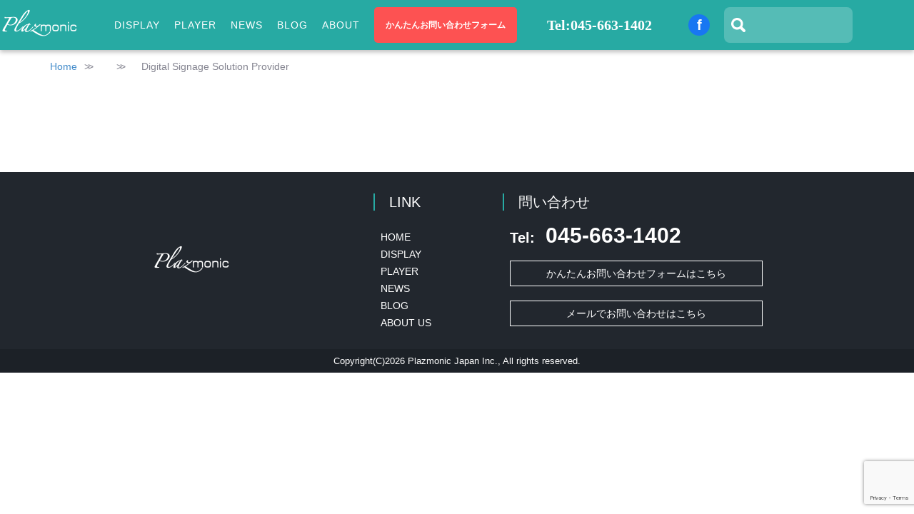

--- FILE ---
content_type: text/html; charset=UTF-8
request_url: https://plazmonic.jp/index_slide/digital-signage-solution-provider/
body_size: 55199
content:
<!DOCTYPE html>
<html lang="ja">
<!-- <html xmlns="http://www.w3.org/1999/xhtml" lang="ja"> -->
<head>
<!--20180625追加 SearchConsole tag - Google Analytics -->
<meta name="google-site-verification" content="puxhtpKGaF5cfKCzaK0elF6rcvnc1PpFA3iKP0Juj-4" />


<!-- 20190619　Google Tag Manager -->
<script>(function(w,d,s,l,i){w[l]=w[l]||[];w[l].push({'gtm.start':
new Date().getTime(),event:'gtm.js'});var f=d.getElementsByTagName(s)[0],
j=d.createElement(s),dl=l!='dataLayer'?'&l='+l:'';j.async=true;j.src=
'https://www.googletagmanager.com/gtm.js?id='+i+dl;f.parentNode.insertBefore(j,f);
})(window,document,'script','dataLayer','GTM-5VKXBHF');</script>
<!-- End Google Tag Manager -->

<!-- Google Tag Manager -->
<script>(function(w,d,s,l,i){w[l]=w[l]||[];w[l].push({'gtm.start':
new Date().getTime(),event:'gtm.js'});var f=d.getElementsByTagName(s)[0],
j=d.createElement(s),dl=l!='dataLayer'?'&l='+l:'';j.async=true;j.src=
'https://www.googletagmanager.com/gtm.js?id='+i+dl;f.parentNode.insertBefore(j,f);
})(window,document,'script','dataLayer','GTM-WFL8SKH');</script>
<!-- End Google Tag Manager -->

<meta charset="UTF-8">
<meta http-equiv="Content-Type" content="text/html; charset=UTF-8" />
<meta name="viewport" content="width=device-width; initial-scale=1.0; maximum-scale=1.0; user-scalable=0;">
	<title>
				Digital Signage Solution Provider | LITEMAX正規代理店/高輝度モニター/デジタルサイネージ/屋外モニターなら：株式会社プラズモニックジャパン&nbsp;|&nbsp;LITEMAX正規代理店/高輝度モニター/デジタルサイネージ/屋外モニターなら：株式会社プラズモニックジャパン		
                 
				　　　　　　　　 
	</title>
<!-- WordPressのjQueryを読み込ませない -->

<script type="text/javascript" src="https://ajax.googleapis.com/ajax/libs/jquery/1.8.3/jquery.min.js"></script>

   <link rel="alternate" type="application/atom+xml" title="Atom 0.3" href="https://plazmonic.jp/feed/atom/" />
   <!-- <link rel="shortcut icon" href="https://plazmonic.jp/wp-content/themes/plazmonic-2018-theme/images/favicon.ico" type="image/vnd.microsoft.icon"> -->
    <link rel="icon" href="https://plazmonic.jp/wp-content/themes/plazmonic-2018-theme/favicon.ico">



	<link rel="pingback" href="https://plazmonic.jp/xmlrpc.php" />

<link rel="stylesheet" href="https://plazmonic.jp/wp-content/themes/plazmonic-2018-theme/style.css" />
  <!-- <link rel="stylesheet" href="https://plazmonic.jp/wp-content/themes/plazmonic-2018-theme/css/supersized.css" type="text/css" media="screen" />
  <link rel="stylesheet" href="https://plazmonic.jp/wp-content/themes/plazmonic-2018-theme/css/supersized.shutter.css" type="text/css" media="screen" /> -->
  <!-- <link href="//maxcdn.bootstrapcdn.com/font-awesome/4.2.0/css/font-awesome.min.css" rel="stylesheet"> -->
  <link href="https://plazmonic.jp/wp-content/themes/plazmonic-2018-theme/css/font-awesome.min.css" rel="stylesheet">

  <script src="https://plazmonic.jp/wp-content/themes/plazmonic-2018-theme/js/jquery/1.11.1/jquery.min.js"></script>
  <script>window.jQuery || document.write('<script src="js/vendor/jquery-1.11.1.min.js"><\/script>')</script>

  <!-- Latest compiled and minified CSS -->
  <!-- <link rel="stylesheet" href="https://plazmonic.jp/wp-content/themes/plazmonic-2018-theme/js/bootstrap.min.css"> -->
  <!-- Optional theme -->

  <!-- Latest compiled and minified JavaScript -->
  <script src="https://plazmonic.jp/wp-content/themes/plazmonic-2018-theme/js/bootstrap.js"></script>

<script src="https://plazmonic.jp/wp-content/themes/plazmonic-2018-theme/js/jquery.matchHeight-min.js"></script>

  <!--<link rel="stylesheet" href="https://plazmonic.jp/wp-content/themes/plazmonic-2018-theme/js/jQuery-Validation-Engine-master/css/validationEngine.jquery.css" type="text/css" media="screen" title="no title" charset="utf-8" />
  <script src="https://plazmonic.jp/wp-content/themes/plazmonic-2018-theme/js/jQuery-Validation-Engine-master/js/languages/jquery.validationEngine-zh_TW.js" type="text/javascript"></script>
  <script src="https://plazmonic.jp/wp-content/themes/plazmonic-2018-theme/js/jQuery-Validation-Engine-master/js/jquery.validationEngine.js" type="text/javascript"></script>
  -->




  <script src="https://plazmonic.jp/wp-content/themes/plazmonic-2018-theme/js/jquery.scrollTo-min.js"></script>

  <!-- bxSlider Javascript file -->
  <script src="https://plazmonic.jp/wp-content/themes/plazmonic-2018-theme/js/jquery.bxslider/jquery.bxslider.min.js"></script>
  <!-- bxSlider CSS file -->


  <script src="https://plazmonic.jp/wp-content/themes/plazmonic-2018-theme/js/CSSPlugin.min.js"></script>
  <script src="https://plazmonic.jp/wp-content/themes/plazmonic-2018-theme/js/EasePack.min.js"></script>
  <script src="https://plazmonic.jp/wp-content/themes/plazmonic-2018-theme/js/TweenLite.min.js"></script>


  <!-- Add fancyBox -->
  <link rel="stylesheet" href="https://plazmonic.jp/wp-content/themes/plazmonic-2018-theme/js/fancybox/source/jquery.fancybox.css" type="text/css" media="screen" />
  <script type="text/javascript" src="https://plazmonic.jp/wp-content/themes/plazmonic-2018-theme/js/fancybox/source/jquery.fancybox.pack.js"></script>





  
<link rel="stylesheet" href="https://maxcdn.bootstrapcdn.com/font-awesome/4.7.0/css/font-awesome.min.css">
<link rel="stylesheet" href="https://rawgit.com/kenwheeler/slick/master/slick/slick.css">

    <link rel="stylesheet/less" type="text/css" href="https://plazmonic.jp/wp-content/themes/plazmonic-2018-theme/style_will.less">
  <link rel="stylesheet/less" type="text/css" href="https://plazmonic.jp/wp-content/themes/plazmonic-2018-theme/css/contact-links.less">
  <link rel="stylesheet/less" type="text/css" href="https://plazmonic.jp/wp-content/themes/plazmonic-2018-theme/css/product-detail.less">
  <!-- <link rel="stylesheet/less" type="text/css" href="https://plazmonic.jp/wp-content/themes/plazmonic-2018-theme/css/contact.less"> -->
  <link rel="stylesheet/less" type="text/css" href="https://plazmonic.jp/wp-content/themes/plazmonic-2018-theme/css/contact.css">
  <link rel="stylesheet/less" type="text/css" href="https://plazmonic.jp/wp-content/themes/plazmonic-2018-theme/css/products-table.less">
  <link rel="stylesheet/less" type="text/css" href="https://plazmonic.jp/wp-content/themes/plazmonic-2018-theme/css/products-link.less">
<link rel="stylesheet" href="https://rawgit.com/kenwheeler/slick/master/slick/slick-theme.css">


	
	<meta name='robots' content='index, follow, max-image-preview:large, max-snippet:-1, max-video-preview:-1' />

	<!-- This site is optimized with the Yoast SEO plugin v21.8.1 - https://yoast.com/wordpress/plugins/seo/ -->
	
	<link rel="canonical" href="https://plazmonic.jp/index_slide/digital-signage-solution-provider/" />
	<meta property="og:locale" content="ja_JP" />
	<meta property="og:type" content="article" />
	<meta property="og:title" content="Digital Signage Solution Provider | LITEMAX正規代理店/高輝度モニター/デジタルサイネージ/屋外モニターなら：株式会社プラズモニックジャパン" />
	<meta property="og:url" content="https://plazmonic.jp/index_slide/digital-signage-solution-provider/" />
	<meta property="og:site_name" content="LITEMAX正規代理店/高輝度モニター/デジタルサイネージ/屋外モニターなら：株式会社プラズモニックジャパン" />
	<meta property="article:modified_time" content="2023-06-30T06:18:26+00:00" />
	<meta property="og:image" content="https://plazmonic.jp/wp-content/uploads/2014/11/Elite.png" />
	<meta property="og:image:width" content="1020" />
	<meta property="og:image:height" content="430" />
	<meta property="og:image:type" content="image/png" />
	<script type="application/ld+json" class="yoast-schema-graph">{"@context":"https://schema.org","@graph":[{"@type":"WebPage","@id":"https://plazmonic.jp/index_slide/digital-signage-solution-provider/","url":"https://plazmonic.jp/index_slide/digital-signage-solution-provider/","name":"Digital Signage Solution Provider | LITEMAX正規代理店/高輝度モニター/デジタルサイネージ/屋外モニターなら：株式会社プラズモニックジャパン","isPartOf":{"@id":"https://plazmonic.jp/#website"},"primaryImageOfPage":{"@id":"https://plazmonic.jp/index_slide/digital-signage-solution-provider/#primaryimage"},"image":{"@id":"https://plazmonic.jp/index_slide/digital-signage-solution-provider/#primaryimage"},"thumbnailUrl":"https://plazmonic.jp/wp-content/uploads/2014/11/Elite.png","datePublished":"2019-02-13T01:30:01+00:00","dateModified":"2023-06-30T06:18:26+00:00","breadcrumb":{"@id":"https://plazmonic.jp/index_slide/digital-signage-solution-provider/#breadcrumb"},"inLanguage":"ja","potentialAction":[{"@type":"ReadAction","target":["https://plazmonic.jp/index_slide/digital-signage-solution-provider/"]}]},{"@type":"ImageObject","inLanguage":"ja","@id":"https://plazmonic.jp/index_slide/digital-signage-solution-provider/#primaryimage","url":"https://plazmonic.jp/wp-content/uploads/2014/11/Elite.png","contentUrl":"https://plazmonic.jp/wp-content/uploads/2014/11/Elite.png","width":1020,"height":430},{"@type":"BreadcrumbList","@id":"https://plazmonic.jp/index_slide/digital-signage-solution-provider/#breadcrumb","itemListElement":[{"@type":"ListItem","position":1,"name":"Home","item":"https://plazmonic.jp/"},{"@type":"ListItem","position":2,"name":"index_slide","item":"https://plazmonic.jp/index_slide/"},{"@type":"ListItem","position":3,"name":"Digital Signage Solution Provider"}]},{"@type":"WebSite","@id":"https://plazmonic.jp/#website","url":"https://plazmonic.jp/","name":"LITEMAX正規代理店/高輝度モニター/デジタルサイネージ/屋外モニターなら：株式会社プラズモニックジャパン","description":"高輝度液晶、モニター、デジタルサイネージ、ウルトラワイドディスプレイ、屋内/屋外対応モニター、電子棚札、スマートシェルフ、スリムディスプレイ、LITEMAX、Blue Canvasの最速見積もりならプラズモニックジャパン。横長液晶、ウルトラワイドモニター、ウルトラワイドディスプレイ、ストレッチディスプレイ、ストレッチモニター、ハーフカットモニター、ハーフカットディスプレイ、リサイジングディスプレイ、リサイジング液晶、等種類も豊富に取り扱っております。","potentialAction":[{"@type":"SearchAction","target":{"@type":"EntryPoint","urlTemplate":"https://plazmonic.jp/?s={search_term_string}"},"query-input":"required name=search_term_string"}],"inLanguage":"ja"}]}</script>
	<!-- / Yoast SEO plugin. -->


<script type="text/javascript">
window._wpemojiSettings = {"baseUrl":"https:\/\/s.w.org\/images\/core\/emoji\/14.0.0\/72x72\/","ext":".png","svgUrl":"https:\/\/s.w.org\/images\/core\/emoji\/14.0.0\/svg\/","svgExt":".svg","source":{"concatemoji":"https:\/\/plazmonic.jp\/wp-includes\/js\/wp-emoji-release.min.js?ver=6.2.2"}};
/*! This file is auto-generated */
!function(e,a,t){var n,r,o,i=a.createElement("canvas"),p=i.getContext&&i.getContext("2d");function s(e,t){p.clearRect(0,0,i.width,i.height),p.fillText(e,0,0);e=i.toDataURL();return p.clearRect(0,0,i.width,i.height),p.fillText(t,0,0),e===i.toDataURL()}function c(e){var t=a.createElement("script");t.src=e,t.defer=t.type="text/javascript",a.getElementsByTagName("head")[0].appendChild(t)}for(o=Array("flag","emoji"),t.supports={everything:!0,everythingExceptFlag:!0},r=0;r<o.length;r++)t.supports[o[r]]=function(e){if(p&&p.fillText)switch(p.textBaseline="top",p.font="600 32px Arial",e){case"flag":return s("\ud83c\udff3\ufe0f\u200d\u26a7\ufe0f","\ud83c\udff3\ufe0f\u200b\u26a7\ufe0f")?!1:!s("\ud83c\uddfa\ud83c\uddf3","\ud83c\uddfa\u200b\ud83c\uddf3")&&!s("\ud83c\udff4\udb40\udc67\udb40\udc62\udb40\udc65\udb40\udc6e\udb40\udc67\udb40\udc7f","\ud83c\udff4\u200b\udb40\udc67\u200b\udb40\udc62\u200b\udb40\udc65\u200b\udb40\udc6e\u200b\udb40\udc67\u200b\udb40\udc7f");case"emoji":return!s("\ud83e\udef1\ud83c\udffb\u200d\ud83e\udef2\ud83c\udfff","\ud83e\udef1\ud83c\udffb\u200b\ud83e\udef2\ud83c\udfff")}return!1}(o[r]),t.supports.everything=t.supports.everything&&t.supports[o[r]],"flag"!==o[r]&&(t.supports.everythingExceptFlag=t.supports.everythingExceptFlag&&t.supports[o[r]]);t.supports.everythingExceptFlag=t.supports.everythingExceptFlag&&!t.supports.flag,t.DOMReady=!1,t.readyCallback=function(){t.DOMReady=!0},t.supports.everything||(n=function(){t.readyCallback()},a.addEventListener?(a.addEventListener("DOMContentLoaded",n,!1),e.addEventListener("load",n,!1)):(e.attachEvent("onload",n),a.attachEvent("onreadystatechange",function(){"complete"===a.readyState&&t.readyCallback()})),(e=t.source||{}).concatemoji?c(e.concatemoji):e.wpemoji&&e.twemoji&&(c(e.twemoji),c(e.wpemoji)))}(window,document,window._wpemojiSettings);
</script>
<style type="text/css">
img.wp-smiley,
img.emoji {
	display: inline !important;
	border: none !important;
	box-shadow: none !important;
	height: 1em !important;
	width: 1em !important;
	margin: 0 0.07em !important;
	vertical-align: -0.1em !important;
	background: none !important;
	padding: 0 !important;
}
</style>
	<link rel='stylesheet' id='wp-block-library-css' href='https://plazmonic.jp/wp-includes/css/dist/block-library/style.min.css?ver=6.2.2' type='text/css' media='all' />
<link rel='stylesheet' id='classic-theme-styles-css' href='https://plazmonic.jp/wp-includes/css/classic-themes.min.css?ver=6.2.2' type='text/css' media='all' />
<style id='global-styles-inline-css' type='text/css'>
body{--wp--preset--color--black: #000000;--wp--preset--color--cyan-bluish-gray: #abb8c3;--wp--preset--color--white: #ffffff;--wp--preset--color--pale-pink: #f78da7;--wp--preset--color--vivid-red: #cf2e2e;--wp--preset--color--luminous-vivid-orange: #ff6900;--wp--preset--color--luminous-vivid-amber: #fcb900;--wp--preset--color--light-green-cyan: #7bdcb5;--wp--preset--color--vivid-green-cyan: #00d084;--wp--preset--color--pale-cyan-blue: #8ed1fc;--wp--preset--color--vivid-cyan-blue: #0693e3;--wp--preset--color--vivid-purple: #9b51e0;--wp--preset--gradient--vivid-cyan-blue-to-vivid-purple: linear-gradient(135deg,rgba(6,147,227,1) 0%,rgb(155,81,224) 100%);--wp--preset--gradient--light-green-cyan-to-vivid-green-cyan: linear-gradient(135deg,rgb(122,220,180) 0%,rgb(0,208,130) 100%);--wp--preset--gradient--luminous-vivid-amber-to-luminous-vivid-orange: linear-gradient(135deg,rgba(252,185,0,1) 0%,rgba(255,105,0,1) 100%);--wp--preset--gradient--luminous-vivid-orange-to-vivid-red: linear-gradient(135deg,rgba(255,105,0,1) 0%,rgb(207,46,46) 100%);--wp--preset--gradient--very-light-gray-to-cyan-bluish-gray: linear-gradient(135deg,rgb(238,238,238) 0%,rgb(169,184,195) 100%);--wp--preset--gradient--cool-to-warm-spectrum: linear-gradient(135deg,rgb(74,234,220) 0%,rgb(151,120,209) 20%,rgb(207,42,186) 40%,rgb(238,44,130) 60%,rgb(251,105,98) 80%,rgb(254,248,76) 100%);--wp--preset--gradient--blush-light-purple: linear-gradient(135deg,rgb(255,206,236) 0%,rgb(152,150,240) 100%);--wp--preset--gradient--blush-bordeaux: linear-gradient(135deg,rgb(254,205,165) 0%,rgb(254,45,45) 50%,rgb(107,0,62) 100%);--wp--preset--gradient--luminous-dusk: linear-gradient(135deg,rgb(255,203,112) 0%,rgb(199,81,192) 50%,rgb(65,88,208) 100%);--wp--preset--gradient--pale-ocean: linear-gradient(135deg,rgb(255,245,203) 0%,rgb(182,227,212) 50%,rgb(51,167,181) 100%);--wp--preset--gradient--electric-grass: linear-gradient(135deg,rgb(202,248,128) 0%,rgb(113,206,126) 100%);--wp--preset--gradient--midnight: linear-gradient(135deg,rgb(2,3,129) 0%,rgb(40,116,252) 100%);--wp--preset--duotone--dark-grayscale: url('#wp-duotone-dark-grayscale');--wp--preset--duotone--grayscale: url('#wp-duotone-grayscale');--wp--preset--duotone--purple-yellow: url('#wp-duotone-purple-yellow');--wp--preset--duotone--blue-red: url('#wp-duotone-blue-red');--wp--preset--duotone--midnight: url('#wp-duotone-midnight');--wp--preset--duotone--magenta-yellow: url('#wp-duotone-magenta-yellow');--wp--preset--duotone--purple-green: url('#wp-duotone-purple-green');--wp--preset--duotone--blue-orange: url('#wp-duotone-blue-orange');--wp--preset--font-size--small: 13px;--wp--preset--font-size--medium: 20px;--wp--preset--font-size--large: 36px;--wp--preset--font-size--x-large: 42px;--wp--preset--spacing--20: 0.44rem;--wp--preset--spacing--30: 0.67rem;--wp--preset--spacing--40: 1rem;--wp--preset--spacing--50: 1.5rem;--wp--preset--spacing--60: 2.25rem;--wp--preset--spacing--70: 3.38rem;--wp--preset--spacing--80: 5.06rem;--wp--preset--shadow--natural: 6px 6px 9px rgba(0, 0, 0, 0.2);--wp--preset--shadow--deep: 12px 12px 50px rgba(0, 0, 0, 0.4);--wp--preset--shadow--sharp: 6px 6px 0px rgba(0, 0, 0, 0.2);--wp--preset--shadow--outlined: 6px 6px 0px -3px rgba(255, 255, 255, 1), 6px 6px rgba(0, 0, 0, 1);--wp--preset--shadow--crisp: 6px 6px 0px rgba(0, 0, 0, 1);}:where(.is-layout-flex){gap: 0.5em;}body .is-layout-flow > .alignleft{float: left;margin-inline-start: 0;margin-inline-end: 2em;}body .is-layout-flow > .alignright{float: right;margin-inline-start: 2em;margin-inline-end: 0;}body .is-layout-flow > .aligncenter{margin-left: auto !important;margin-right: auto !important;}body .is-layout-constrained > .alignleft{float: left;margin-inline-start: 0;margin-inline-end: 2em;}body .is-layout-constrained > .alignright{float: right;margin-inline-start: 2em;margin-inline-end: 0;}body .is-layout-constrained > .aligncenter{margin-left: auto !important;margin-right: auto !important;}body .is-layout-constrained > :where(:not(.alignleft):not(.alignright):not(.alignfull)){max-width: var(--wp--style--global--content-size);margin-left: auto !important;margin-right: auto !important;}body .is-layout-constrained > .alignwide{max-width: var(--wp--style--global--wide-size);}body .is-layout-flex{display: flex;}body .is-layout-flex{flex-wrap: wrap;align-items: center;}body .is-layout-flex > *{margin: 0;}:where(.wp-block-columns.is-layout-flex){gap: 2em;}.has-black-color{color: var(--wp--preset--color--black) !important;}.has-cyan-bluish-gray-color{color: var(--wp--preset--color--cyan-bluish-gray) !important;}.has-white-color{color: var(--wp--preset--color--white) !important;}.has-pale-pink-color{color: var(--wp--preset--color--pale-pink) !important;}.has-vivid-red-color{color: var(--wp--preset--color--vivid-red) !important;}.has-luminous-vivid-orange-color{color: var(--wp--preset--color--luminous-vivid-orange) !important;}.has-luminous-vivid-amber-color{color: var(--wp--preset--color--luminous-vivid-amber) !important;}.has-light-green-cyan-color{color: var(--wp--preset--color--light-green-cyan) !important;}.has-vivid-green-cyan-color{color: var(--wp--preset--color--vivid-green-cyan) !important;}.has-pale-cyan-blue-color{color: var(--wp--preset--color--pale-cyan-blue) !important;}.has-vivid-cyan-blue-color{color: var(--wp--preset--color--vivid-cyan-blue) !important;}.has-vivid-purple-color{color: var(--wp--preset--color--vivid-purple) !important;}.has-black-background-color{background-color: var(--wp--preset--color--black) !important;}.has-cyan-bluish-gray-background-color{background-color: var(--wp--preset--color--cyan-bluish-gray) !important;}.has-white-background-color{background-color: var(--wp--preset--color--white) !important;}.has-pale-pink-background-color{background-color: var(--wp--preset--color--pale-pink) !important;}.has-vivid-red-background-color{background-color: var(--wp--preset--color--vivid-red) !important;}.has-luminous-vivid-orange-background-color{background-color: var(--wp--preset--color--luminous-vivid-orange) !important;}.has-luminous-vivid-amber-background-color{background-color: var(--wp--preset--color--luminous-vivid-amber) !important;}.has-light-green-cyan-background-color{background-color: var(--wp--preset--color--light-green-cyan) !important;}.has-vivid-green-cyan-background-color{background-color: var(--wp--preset--color--vivid-green-cyan) !important;}.has-pale-cyan-blue-background-color{background-color: var(--wp--preset--color--pale-cyan-blue) !important;}.has-vivid-cyan-blue-background-color{background-color: var(--wp--preset--color--vivid-cyan-blue) !important;}.has-vivid-purple-background-color{background-color: var(--wp--preset--color--vivid-purple) !important;}.has-black-border-color{border-color: var(--wp--preset--color--black) !important;}.has-cyan-bluish-gray-border-color{border-color: var(--wp--preset--color--cyan-bluish-gray) !important;}.has-white-border-color{border-color: var(--wp--preset--color--white) !important;}.has-pale-pink-border-color{border-color: var(--wp--preset--color--pale-pink) !important;}.has-vivid-red-border-color{border-color: var(--wp--preset--color--vivid-red) !important;}.has-luminous-vivid-orange-border-color{border-color: var(--wp--preset--color--luminous-vivid-orange) !important;}.has-luminous-vivid-amber-border-color{border-color: var(--wp--preset--color--luminous-vivid-amber) !important;}.has-light-green-cyan-border-color{border-color: var(--wp--preset--color--light-green-cyan) !important;}.has-vivid-green-cyan-border-color{border-color: var(--wp--preset--color--vivid-green-cyan) !important;}.has-pale-cyan-blue-border-color{border-color: var(--wp--preset--color--pale-cyan-blue) !important;}.has-vivid-cyan-blue-border-color{border-color: var(--wp--preset--color--vivid-cyan-blue) !important;}.has-vivid-purple-border-color{border-color: var(--wp--preset--color--vivid-purple) !important;}.has-vivid-cyan-blue-to-vivid-purple-gradient-background{background: var(--wp--preset--gradient--vivid-cyan-blue-to-vivid-purple) !important;}.has-light-green-cyan-to-vivid-green-cyan-gradient-background{background: var(--wp--preset--gradient--light-green-cyan-to-vivid-green-cyan) !important;}.has-luminous-vivid-amber-to-luminous-vivid-orange-gradient-background{background: var(--wp--preset--gradient--luminous-vivid-amber-to-luminous-vivid-orange) !important;}.has-luminous-vivid-orange-to-vivid-red-gradient-background{background: var(--wp--preset--gradient--luminous-vivid-orange-to-vivid-red) !important;}.has-very-light-gray-to-cyan-bluish-gray-gradient-background{background: var(--wp--preset--gradient--very-light-gray-to-cyan-bluish-gray) !important;}.has-cool-to-warm-spectrum-gradient-background{background: var(--wp--preset--gradient--cool-to-warm-spectrum) !important;}.has-blush-light-purple-gradient-background{background: var(--wp--preset--gradient--blush-light-purple) !important;}.has-blush-bordeaux-gradient-background{background: var(--wp--preset--gradient--blush-bordeaux) !important;}.has-luminous-dusk-gradient-background{background: var(--wp--preset--gradient--luminous-dusk) !important;}.has-pale-ocean-gradient-background{background: var(--wp--preset--gradient--pale-ocean) !important;}.has-electric-grass-gradient-background{background: var(--wp--preset--gradient--electric-grass) !important;}.has-midnight-gradient-background{background: var(--wp--preset--gradient--midnight) !important;}.has-small-font-size{font-size: var(--wp--preset--font-size--small) !important;}.has-medium-font-size{font-size: var(--wp--preset--font-size--medium) !important;}.has-large-font-size{font-size: var(--wp--preset--font-size--large) !important;}.has-x-large-font-size{font-size: var(--wp--preset--font-size--x-large) !important;}
.wp-block-navigation a:where(:not(.wp-element-button)){color: inherit;}
:where(.wp-block-columns.is-layout-flex){gap: 2em;}
.wp-block-pullquote{font-size: 1.5em;line-height: 1.6;}
</style>
<link rel='stylesheet' id='contact-form-7-css' href='https://plazmonic.jp/wp-content/plugins/contact-form-7/includes/css/styles.css?ver=5.8.7' type='text/css' media='all' />
<link rel='stylesheet' id='contact-form-7-confirm-css' href='https://plazmonic.jp/wp-content/plugins/contact-form-7-add-confirm/includes/css/styles.css?ver=5.1' type='text/css' media='all' />
<link rel='stylesheet' id='wp-pagenavi-css' href='https://plazmonic.jp/wp-content/plugins/wp-pagenavi/pagenavi-css.css?ver=2.70' type='text/css' media='all' />
<link rel="https://api.w.org/" href="https://plazmonic.jp/wp-json/" /><link rel="EditURI" type="application/rsd+xml" title="RSD" href="https://plazmonic.jp/xmlrpc.php?rsd" />
<link rel="wlwmanifest" type="application/wlwmanifest+xml" href="https://plazmonic.jp/wp-includes/wlwmanifest.xml" />
<meta name="generator" content="WordPress 6.2.2" />
<link rel='shortlink' href='https://plazmonic.jp/?p=9972' />
<link rel="alternate" type="application/json+oembed" href="https://plazmonic.jp/wp-json/oembed/1.0/embed?url=https%3A%2F%2Fplazmonic.jp%2Findex_slide%2Fdigital-signage-solution-provider%2F" />
<link rel="alternate" type="text/xml+oembed" href="https://plazmonic.jp/wp-json/oembed/1.0/embed?url=https%3A%2F%2Fplazmonic.jp%2Findex_slide%2Fdigital-signage-solution-provider%2F&#038;format=xml" />

<!-- Loading LESS styles and js -->
<link rel='stylesheet/less' id='style-less-css'  href='https://plazmonic.jp/wp-content/themes/plazmonic-2018-theme/style_goods.less' type='text/css' media='screen, projection' />
<link rel='stylesheet/less' id='style-less-css'  href='https://plazmonic.jp/wp-content/themes/plazmonic-2018-theme/css/header.less' type='text/css' media='screen, projection' />
<link rel='stylesheet/less' id='style-less-css'  href='https://plazmonic.jp/wp-content/themes/plazmonic-2018-theme/css/footer.less' type='text/css' media='screen, projection' />
<script type='text/javascript' src='https://plazmonic.jp/wp-content/themes/plazmonic-2018-theme/library/js/less-1.3.0.min.js'></script>

<link rel="icon" href="https://plazmonic.jp/wp-content/uploads/2023/09/favicon.ico" sizes="32x32" />
<link rel="icon" href="https://plazmonic.jp/wp-content/uploads/2023/09/favicon.ico" sizes="192x192" />
<link rel="apple-touch-icon" href="https://plazmonic.jp/wp-content/uploads/2023/09/favicon.ico" />
<meta name="msapplication-TileImage" content="https://plazmonic.jp/wp-content/uploads/2023/09/favicon.ico" />
		<style type="text/css" id="wp-custom-css">
			.new {
    color: red;
    font-size: 12px;
    margin-right: 4px;
}
.cf7__list {
  display: flex;
  flex-wrap: wrap;
  margin-bottom: 60px;
}

.cf7__list dt:nth-of-type(n + 2),
.cf7__list dd:nth-of-type(n + 2) {
  margin-top: 30px;
}

.cf7__list dt {
  width: 35%;
  padding-top: 15px;
}

.cf7__list dd {
  width: 65%;
}

/* 必須・任意 */
.cf7__required,
.cf7__optional {
  margin-right: 15px;
  padding: 6px 14px;
  color: #fff;
  font-size: 12px;
  vertical-align: 1px;
}

.cf7__required {
  background: #BE1D1D;
}

.cf7__optional {
  background: #878D8E;
}

/* input・textarea */
.cf7__list dd input[type="text"],
.cf7__list dd input[type="tel"],
.cf7__list dd input[type="email"],
.cf7__list dd textarea {
  width: 100%;
  padding: 15px 20px;
  background: #F4F4F4;
}

/* ドロップダウンメニュー */
.cf7__select {
  position: relative;
}

.cf7__select:before {
  position: absolute;
  top: 50%;
  right: 20px;
  z-index: 10;
  transform: translateY(-50%);
  width: 0;
  height: 0;
  border-top: 8px solid #000;
  border-right: 6px solid transparent;
  border-left: 6px solid transparent;
  pointer-events: none;
  content: '';
}

.cf7__select select {
  width: 100%;
  padding: 19px 20px;
  background: #F4F4F4;
  color: #a5a5a5;
  -webkit-appearance: none;
     -moz-appearance: none;
          appearance: none;
}

/* チェックボックス・ラジオボタン */
.cf7__list dd .wpcf7-checkbox,
.cf7__list dd .wpcf7-radio {
  display: block;
  padding: 15px 0 10px;
}

/* 縦並び（チェックボックス・ラジオボタン） */
.cf7__list dd .wpcf7-list-item {
  display: block;
  margin: 0;
}

.cf7__list dd .wpcf7-list-item:nth-child(n + 2) {
  margin-top: 18px;
}

.wpcf7-list-item {
	margin: 0 0 10px 1em !important;
}
.wpcf7-list-item input[type=checkbox]{
	display: inline-block !important;
}

/* マウスカーソル（チェックボックス・ラジオボタン） */
.cf7__list dd .wpcf7-list-item label {
  cursor: pointer;
}

/* チェックボックス・ラジオボタン */
input[type="checkbox"],
input[type="radio"] {
  position: relative;
  width: 18px;
  height: 18px;
  margin-right: 8px;
  border: 1px solid #bcbcbc;
  vertical-align: -3px;
  cursor: pointer;
  -webkit-appearance: none;
     -moz-appearance: none;
          appearance: none;
}

/* チェックボックス */
input[type="checkbox"]:checked {
  border: 1px solid #000;
  background: #000;
}

input[type="checkbox"]:checked:before {
  position: absolute;
  top: 2px;
  left: 5px;
  transform: rotate(50deg);
  width: 6px;
  height: 10px;
  border-right: 2px solid #fff;
  border-bottom: 2px solid #fff;
  content: '';
}

/* ラジオボタン */
input[type="radio"] {
  border-radius: 50%;
}

input[type="radio"]:checked:before {
  position: absolute;
  top: 50%;
  left: 50%;
  transform: translate(-50%, -50%);
  width: 9px;
  height: 9px;
  border-radius: 50%;
  background: #000;
  content: '';
}

/* プレースホルダー */
/* Google Chrome / Safari / Mozilla Firefox / Opera */
.cf7__list dd input[type="text"]::placeholder,
.cf7__list dd input[type="tel"]::placeholder,
.cf7__list dd input[type="email"]::placeholder,
.cf7__list dd textarea::placeholder {
  color: #a5a5a5;
}

/* Microsoft Edge */
.cf7__list dd input[type="text"]::-ms-input-placeholder,
.cf7__list dd input[type="tel"]::-ms-input-placeholder,
.cf7__list dd input[type="email"]::-ms-input-placeholder,
.cf7__list dd textarea::-ms-input-placeholder {
  color: #a5a5a5;
}

/* Internet Explorer */
.cf7__list dd input[type="text"]:-ms-input-placeholder,
.cf7__list dd input[type="tel"]:-ms-input-placeholder,
.cf7__list dd input[type="email"]:-ms-input-placeholder,
.cf7__list dd textarea:-ms-input-placeholder {
  color: #a5a5a5;
}

/* 送信ボタン */
.cf7__button {
  padding-left: 72px;
  text-align: center;
}

input[type="submit"] {
  width: 260px;
  height: 60px;
  background: #000;
  color: #fff;
  transition: opacity .6s;
}

input[type="submit"]:hover {
  opacity: .6;
}

/* ajax-loader */
.wpcf7-spinner {
  vertical-align: middle;
}

@media screen and (max-width: 767px) {

  .cf7__list dt {
    width: 100%;
    margin-bottom: 15px;
    padding-top: 0;
  }

  .cf7__list dd {
    width: 100%;
  }

  .cf7__list dd:nth-of-type(n + 2) {
    margin-top: 0;
  }

  .cf7__list dd .wpcf7-checkbox,
  .cf7__list dd .wpcf7-radio {
    padding: 15px 0 0;
  }

  /* 送信ボタン */
  input[type="submit"] {
    width: 180px;
    height: 56px;
  }

}		</style>
		



<style>

html,body{
    margin:0;
    height:100%;
    width:100%;
}
#in_wrap{
    margin:0 auto;
    text-align:center;
}
</style>
<script type="text/javascript">
$(function() {
    var topBtn = $('#page-top');
    topBtn.hide();
    //スクロールが100に達したらボタン表示
    $(window).scroll(function () {
        if ($(this).scrollTop() > 100) {
            topBtn.fadeIn();
        } else {
            topBtn.fadeOut();
        }
    });
    //スクロールしてトップ
    topBtn.click(function () {
        $('body,html').animate({
            scrollTop: 0
        }, 500);
        return false;
    });
});
</script>
<script>
  (function(i,s,o,g,r,a,m){i['GoogleAnalyticsObject']=r;i[r]=i[r]||function(){
  (i[r].q=i[r].q||[]).push(arguments)},i[r].l=1*new Date();a=s.createElement(o),
  m=s.getElementsByTagName(o)[0];a.async=1;a.src=g;m.parentNode.insertBefore(a,m)
  })(window,document,'script','//www.google-analytics.com/analytics.js','ga');

  ga('create', 'UA-9084969-4', 'auto');
  ga('send', 'pageview');

</script>
<!-- manegement accounts style start -->
<script>
  $(function () {
      if ($('#wpadminbar').length !== 0 && $('#topbar').length !== 0) {
          $('#topbar').css({
              top: '32px',
          });
      }
  });
</script>
<!-- manegement accounts style end -->

<meta name="google-site-verification" content="QaVFrGl0cGDUrqwH4ZOnvH0mjL8umdGDM4RF1nlZB20" />

<meta name='robots' content='index, follow, max-image-preview:large, max-snippet:-1, max-video-preview:-1' />

	<!-- This site is optimized with the Yoast SEO plugin v21.8.1 - https://yoast.com/wordpress/plugins/seo/ -->
	<title>Digital Signage Solution Provider | LITEMAX正規代理店/高輝度モニター/デジタルサイネージ/屋外モニターなら：株式会社プラズモニックジャパン</title>
	<link rel="canonical" href="https://plazmonic.jp/index_slide/digital-signage-solution-provider/" />
	<meta property="og:locale" content="ja_JP" />
	<meta property="og:type" content="article" />
	<meta property="og:title" content="Digital Signage Solution Provider | LITEMAX正規代理店/高輝度モニター/デジタルサイネージ/屋外モニターなら：株式会社プラズモニックジャパン" />
	<meta property="og:url" content="https://plazmonic.jp/index_slide/digital-signage-solution-provider/" />
	<meta property="og:site_name" content="LITEMAX正規代理店/高輝度モニター/デジタルサイネージ/屋外モニターなら：株式会社プラズモニックジャパン" />
	<meta property="article:modified_time" content="2023-06-30T06:18:26+00:00" />
	<meta property="og:image" content="https://plazmonic.jp/wp-content/uploads/2014/11/Elite.png" />
	<meta property="og:image:width" content="1020" />
	<meta property="og:image:height" content="430" />
	<meta property="og:image:type" content="image/png" />
	<script type="application/ld+json" class="yoast-schema-graph">{"@context":"https://schema.org","@graph":[{"@type":"WebPage","@id":"https://plazmonic.jp/index_slide/digital-signage-solution-provider/","url":"https://plazmonic.jp/index_slide/digital-signage-solution-provider/","name":"Digital Signage Solution Provider | LITEMAX正規代理店/高輝度モニター/デジタルサイネージ/屋外モニターなら：株式会社プラズモニックジャパン","isPartOf":{"@id":"https://plazmonic.jp/#website"},"primaryImageOfPage":{"@id":"https://plazmonic.jp/index_slide/digital-signage-solution-provider/#primaryimage"},"image":{"@id":"https://plazmonic.jp/index_slide/digital-signage-solution-provider/#primaryimage"},"thumbnailUrl":"https://plazmonic.jp/wp-content/uploads/2014/11/Elite.png","datePublished":"2019-02-13T01:30:01+00:00","dateModified":"2023-06-30T06:18:26+00:00","breadcrumb":{"@id":"https://plazmonic.jp/index_slide/digital-signage-solution-provider/#breadcrumb"},"inLanguage":"ja","potentialAction":[{"@type":"ReadAction","target":["https://plazmonic.jp/index_slide/digital-signage-solution-provider/"]}]},{"@type":"ImageObject","inLanguage":"ja","@id":"https://plazmonic.jp/index_slide/digital-signage-solution-provider/#primaryimage","url":"https://plazmonic.jp/wp-content/uploads/2014/11/Elite.png","contentUrl":"https://plazmonic.jp/wp-content/uploads/2014/11/Elite.png","width":1020,"height":430},{"@type":"BreadcrumbList","@id":"https://plazmonic.jp/index_slide/digital-signage-solution-provider/#breadcrumb","itemListElement":[{"@type":"ListItem","position":1,"name":"Home","item":"https://plazmonic.jp/"},{"@type":"ListItem","position":2,"name":"index_slide","item":"https://plazmonic.jp/index_slide/"},{"@type":"ListItem","position":3,"name":"Digital Signage Solution Provider"}]},{"@type":"WebSite","@id":"https://plazmonic.jp/#website","url":"https://plazmonic.jp/","name":"LITEMAX正規代理店/高輝度モニター/デジタルサイネージ/屋外モニターなら：株式会社プラズモニックジャパン","description":"高輝度液晶、モニター、デジタルサイネージ、ウルトラワイドディスプレイ、屋内/屋外対応モニター、電子棚札、スマートシェルフ、スリムディスプレイ、LITEMAX、Blue Canvasの最速見積もりならプラズモニックジャパン。横長液晶、ウルトラワイドモニター、ウルトラワイドディスプレイ、ストレッチディスプレイ、ストレッチモニター、ハーフカットモニター、ハーフカットディスプレイ、リサイジングディスプレイ、リサイジング液晶、等種類も豊富に取り扱っております。","potentialAction":[{"@type":"SearchAction","target":{"@type":"EntryPoint","urlTemplate":"https://plazmonic.jp/?s={search_term_string}"},"query-input":"required name=search_term_string"}],"inLanguage":"ja"}]}</script>
	<!-- / Yoast SEO plugin. -->


<link rel="https://api.w.org/" href="https://plazmonic.jp/wp-json/" /><link rel="EditURI" type="application/rsd+xml" title="RSD" href="https://plazmonic.jp/xmlrpc.php?rsd" />
<link rel="wlwmanifest" type="application/wlwmanifest+xml" href="https://plazmonic.jp/wp-includes/wlwmanifest.xml" />
<meta name="generator" content="WordPress 6.2.2" />
<link rel='shortlink' href='https://plazmonic.jp/?p=9972' />
<link rel="alternate" type="application/json+oembed" href="https://plazmonic.jp/wp-json/oembed/1.0/embed?url=https%3A%2F%2Fplazmonic.jp%2Findex_slide%2Fdigital-signage-solution-provider%2F" />
<link rel="alternate" type="text/xml+oembed" href="https://plazmonic.jp/wp-json/oembed/1.0/embed?url=https%3A%2F%2Fplazmonic.jp%2Findex_slide%2Fdigital-signage-solution-provider%2F&#038;format=xml" />

<!-- Loading LESS styles and js -->
<link rel='stylesheet/less' id='style-less-css'  href='https://plazmonic.jp/wp-content/themes/plazmonic-2018-theme/style_goods.less' type='text/css' media='screen, projection' />
<link rel='stylesheet/less' id='style-less-css'  href='https://plazmonic.jp/wp-content/themes/plazmonic-2018-theme/css/header.less' type='text/css' media='screen, projection' />
<link rel='stylesheet/less' id='style-less-css'  href='https://plazmonic.jp/wp-content/themes/plazmonic-2018-theme/css/footer.less' type='text/css' media='screen, projection' />
<script type='text/javascript' src='https://plazmonic.jp/wp-content/themes/plazmonic-2018-theme/library/js/less-1.3.0.min.js'></script>

<link rel="icon" href="https://plazmonic.jp/wp-content/uploads/2023/09/favicon.ico" sizes="32x32" />
<link rel="icon" href="https://plazmonic.jp/wp-content/uploads/2023/09/favicon.ico" sizes="192x192" />
<link rel="apple-touch-icon" href="https://plazmonic.jp/wp-content/uploads/2023/09/favicon.ico" />
<meta name="msapplication-TileImage" content="https://plazmonic.jp/wp-content/uploads/2023/09/favicon.ico" />
		<style type="text/css" id="wp-custom-css">
			.new {
    color: red;
    font-size: 12px;
    margin-right: 4px;
}
.cf7__list {
  display: flex;
  flex-wrap: wrap;
  margin-bottom: 60px;
}

.cf7__list dt:nth-of-type(n + 2),
.cf7__list dd:nth-of-type(n + 2) {
  margin-top: 30px;
}

.cf7__list dt {
  width: 35%;
  padding-top: 15px;
}

.cf7__list dd {
  width: 65%;
}

/* 必須・任意 */
.cf7__required,
.cf7__optional {
  margin-right: 15px;
  padding: 6px 14px;
  color: #fff;
  font-size: 12px;
  vertical-align: 1px;
}

.cf7__required {
  background: #BE1D1D;
}

.cf7__optional {
  background: #878D8E;
}

/* input・textarea */
.cf7__list dd input[type="text"],
.cf7__list dd input[type="tel"],
.cf7__list dd input[type="email"],
.cf7__list dd textarea {
  width: 100%;
  padding: 15px 20px;
  background: #F4F4F4;
}

/* ドロップダウンメニュー */
.cf7__select {
  position: relative;
}

.cf7__select:before {
  position: absolute;
  top: 50%;
  right: 20px;
  z-index: 10;
  transform: translateY(-50%);
  width: 0;
  height: 0;
  border-top: 8px solid #000;
  border-right: 6px solid transparent;
  border-left: 6px solid transparent;
  pointer-events: none;
  content: '';
}

.cf7__select select {
  width: 100%;
  padding: 19px 20px;
  background: #F4F4F4;
  color: #a5a5a5;
  -webkit-appearance: none;
     -moz-appearance: none;
          appearance: none;
}

/* チェックボックス・ラジオボタン */
.cf7__list dd .wpcf7-checkbox,
.cf7__list dd .wpcf7-radio {
  display: block;
  padding: 15px 0 10px;
}

/* 縦並び（チェックボックス・ラジオボタン） */
.cf7__list dd .wpcf7-list-item {
  display: block;
  margin: 0;
}

.cf7__list dd .wpcf7-list-item:nth-child(n + 2) {
  margin-top: 18px;
}

.wpcf7-list-item {
	margin: 0 0 10px 1em !important;
}
.wpcf7-list-item input[type=checkbox]{
	display: inline-block !important;
}

/* マウスカーソル（チェックボックス・ラジオボタン） */
.cf7__list dd .wpcf7-list-item label {
  cursor: pointer;
}

/* チェックボックス・ラジオボタン */
input[type="checkbox"],
input[type="radio"] {
  position: relative;
  width: 18px;
  height: 18px;
  margin-right: 8px;
  border: 1px solid #bcbcbc;
  vertical-align: -3px;
  cursor: pointer;
  -webkit-appearance: none;
     -moz-appearance: none;
          appearance: none;
}

/* チェックボックス */
input[type="checkbox"]:checked {
  border: 1px solid #000;
  background: #000;
}

input[type="checkbox"]:checked:before {
  position: absolute;
  top: 2px;
  left: 5px;
  transform: rotate(50deg);
  width: 6px;
  height: 10px;
  border-right: 2px solid #fff;
  border-bottom: 2px solid #fff;
  content: '';
}

/* ラジオボタン */
input[type="radio"] {
  border-radius: 50%;
}

input[type="radio"]:checked:before {
  position: absolute;
  top: 50%;
  left: 50%;
  transform: translate(-50%, -50%);
  width: 9px;
  height: 9px;
  border-radius: 50%;
  background: #000;
  content: '';
}

/* プレースホルダー */
/* Google Chrome / Safari / Mozilla Firefox / Opera */
.cf7__list dd input[type="text"]::placeholder,
.cf7__list dd input[type="tel"]::placeholder,
.cf7__list dd input[type="email"]::placeholder,
.cf7__list dd textarea::placeholder {
  color: #a5a5a5;
}

/* Microsoft Edge */
.cf7__list dd input[type="text"]::-ms-input-placeholder,
.cf7__list dd input[type="tel"]::-ms-input-placeholder,
.cf7__list dd input[type="email"]::-ms-input-placeholder,
.cf7__list dd textarea::-ms-input-placeholder {
  color: #a5a5a5;
}

/* Internet Explorer */
.cf7__list dd input[type="text"]:-ms-input-placeholder,
.cf7__list dd input[type="tel"]:-ms-input-placeholder,
.cf7__list dd input[type="email"]:-ms-input-placeholder,
.cf7__list dd textarea:-ms-input-placeholder {
  color: #a5a5a5;
}

/* 送信ボタン */
.cf7__button {
  padding-left: 72px;
  text-align: center;
}

input[type="submit"] {
  width: 260px;
  height: 60px;
  background: #000;
  color: #fff;
  transition: opacity .6s;
}

input[type="submit"]:hover {
  opacity: .6;
}

/* ajax-loader */
.wpcf7-spinner {
  vertical-align: middle;
}

@media screen and (max-width: 767px) {

  .cf7__list dt {
    width: 100%;
    margin-bottom: 15px;
    padding-top: 0;
  }

  .cf7__list dd {
    width: 100%;
  }

  .cf7__list dd:nth-of-type(n + 2) {
    margin-top: 0;
  }

  .cf7__list dd .wpcf7-checkbox,
  .cf7__list dd .wpcf7-radio {
    padding: 15px 0 0;
  }

  /* 送信ボタン */
  input[type="submit"] {
    width: 180px;
    height: 56px;
  }

}		</style>
		</head>



<!-- <link rel="stylesheet" href="https://maxcdn.bootstrapcdn.com/font-awesome/4.7.0/css/font-awesome.min.css"> -->
<!-- <link rel="stylesheet" href="https://rawgit.com/kenwheeler/slick/master/slick/slick-theme.css"> -->
<!-- <link rel="stylesheet" type="text/css" href="http://cdn.jsdelivr.net/npm/slick-carousel@1.8.1/slick/slick.css"/> --> -->
<link rel="stylesheet" href="https://plazmonic.jp/wp-content/themes/plazmonic-2018-theme/css/reset.css">
<link rel="stylesheet" href="https://plazmonic.jp/wp-content/themes/plazmonic-2018-theme/css/header.css">
<link rel="stylesheet" href="https://plazmonic.jp/wp-content/themes/plazmonic-2018-theme/css/footer.css">
<link rel="stylesheet" href="https://plazmonic.jp/wp-content/themes/plazmonic-2018-theme/css/style.css">



<body class="index_slide-template-default single single-index_slide postid-9972">



﻿
<header class="l-header">
  <div class="l-header_horizon">
    <!--header_inner-->
    <div class="l-header_inner">
      <!-- ハンバーガー -->
      <div id="toggle_horizon" class="l-icon-animation type-">
        <a href="#">
          <span class="top"></span>
          <span class="middle"></span>
          <span class="bottom"></span>
        </a>
      </div>
      <!--スライドメニューnav-->
      <nav class="l-header_nav">
        <!--logo-->
        <h1 class="l-logo"><a href="/"><img src="https://plazmonic.jp/wp-content/themes/plazmonic-2018-theme/images/logo_white.png" alt=""></a></h1>
        <!-- ナビ -->
        <ul class="l-header_nav-menu is-toggle_horizon">
          <li class="menu-mega">
            <h2 class="menu-mega-ttl js-dropdown">DISPLAY<i class="fa fa-angle-down"></i></h2>
            <div class="sub_menu-mega js-dropdown-menu">
              <div class="sub_menu-mega-wrap">
                <div class="sub_menu-mega-item">
                  <a href="/category/durapixel/">
                    <figure><img src="/wp-content/themes/plazmonic-2018-theme/img/header/nav01.png" alt=""></figure>
                    <h2 class="sub_menu-mega-item-ttl js-dropdown-sub">高輝度液晶ディスプレイ</h2>
                  </a>
                </div>
                <div class="sub_menu-mega-item">
                  <a href="/category/widelcd-widelcd/">
                    <figure><img src="/wp-content/themes/plazmonic-2018-theme/img/header/nav02.png" alt=""></figure>
                    <h2 class="sub_menu-mega-item-ttl js-dropdown-sub">ウルトラワイド液晶 ディスプレイ</h2>
                  </a>
                </div>
                <div class="sub_menu-mega-item">
                  <a href="/category/outdoor-outdoor/">
                    <figure><img src="/wp-content/themes/plazmonic-2018-theme/img/header/nav03.png" alt=""></figure>
                    <h2 class="sub_menu-mega-item-ttl js-dropdown-sub">屋外用ディスプレイ</h2>
                  </a>
                </div>
                <div class="sub_menu-mega-item">
                  <a href="/lp-film">
                    <figure><img src="/wp-content/themes/plazmonic-2018-theme/img/header/nav04.png" alt=""></figure>
                    <h2 class="sub_menu-mega-item-ttl js-dropdown-sub">透過型フィルムLED</h2>
                  </a>
                </div>
                <div class="sub_menu-mega-item">
                  <a href="/category/lg">
                    <figure><img src="/wp-content/themes/plazmonic-2018-theme/img/header/nav05.png" alt=""></figure>
                    <h2 class="sub_menu-mega-item-ttl js-dropdown-sub">業務用液晶ディスプレイ（LG,SHARP等）</h2>
                  </a>
                </div>
                <div class="sub_menu-mega-item">
                  <a href="/lp-wicanvas">
                    <figure><img src="/wp-content/themes/plazmonic-2018-theme/img/header/nav06.png" alt=""></figure>
                    <h2 class="sub_menu-mega-item-ttl js-dropdown-sub">ウルトラスリム／スクエア液晶ディスプレイ</h2>
                  </a>
                </div>
                <div class="sub_menu-mega-item">
                  <a href="/category/teikoumaku">
                    <figure><img src="/wp-content/themes/plazmonic-2018-theme/img/header/nav07.png" alt=""></figure>
                    <h2 class="sub_menu-mega-item-ttl js-dropdown-sub">タッチパネル液晶ディスプレイ</h2>
                  </a>
                </div>
                <div class="sub_menu-mega-item">
                  <a href="/category/led-display">
                    <figure><img src="/wp-content/themes/plazmonic-2018-theme/img/header/nav08.png" alt=""></figure>
                    <h2 class="sub_menu-mega-item-ttl js-dropdown-sub">LEDビジョン</h2>
                  </a>
                </div>
              </div>
            </div>
          </li>
          <li class="menu-link">
            <h2 class=""><a href="/コンテンツ配信・再生ソリューション">PLAYER</a></h2>
          </li>
          <li class="menu-link">
            <h2 class=""><a href="/newsleleases">NEWS</a></h2>
          </li>
          <li class="menu-link">
            <h2 class=""><a href="/category/blog">BLOG</a></h2>
          </li>
          <li class="menu-link">
            <h2 class=""><a href="/#about">ABOUT</a></h2>
          </li>
          <li class="menu-contact">
            <a href="https://plazmonic.jp/contact/" class="contact-button">かんたんお問い合わせフォーム</a>
          </li>
          <li class="menu-tel">
            <a href="tel:0456631402" class="tel">Tel:045-663-1402</a>
          </li>
        </ul>
      </nav>
      <!-- ライトナビ -->
      <div class="l-header_nav-right">
        <ul class="l-header_nav-menu-right is-toggle_horizon">
          <li class="menu-search mt-10">
            <div class="menu-search-wrap">
              <a href="https://www.facebook.com/pages/株式会社プラズモニックジャパン/142768709136466" class="menu-fb-btn" target="_blank">f</a>
            </div>
          </li>
          <li class="menu-search">
            <div class="menu-search-wrap">
              <form role="search" method="get" action="">
                <input type="text" value="" name="s" class="menu-search-text">
                <input type="submit" id="searchsubmit" value="" class="menu-search-btn">
              </form>
            </div>
          </li>
        </ul>
      </div>
    </div>
    <!--/header_inner-->
  </div>
</header>
<div id="breadcrumb">
  <ul itemscope itemtype="http://schema.org/BreadcrumbList">
    <li itemprop="itemListElement" itemscope itemtype="http://schema.org/ListItem">
      <a href="/" itemprop="item"><span itemprop="name">Home</span></a>
      <meta itemprop="position" content="1">
    </li>
    <li itemprop="itemListElement" itemscope itemtype="http://schema.org/ListItem">
      <a href="/category/" itemprop="item"><span itemprop="name"></span></a>
      <meta itemprop="position" content="3">
    </li>
    <li itemprop="itemListElement" itemscope itemtype="http://schema.org/ListItem">
      <span itemprop="name">Digital Signage Solution Provider</span>
      <meta itemprop="position" content="4">
    </li>
  </ul>
</div>


<div id="footer">
  <div class="contents">
    <div id="footer_in" class="inner">
      <div id="flogo" class="footer__contents__logo">
        <img src="https://plazmonic.jp/wp-content/themes/plazmonic-2018-theme/images/logo_white.png" width="110" alt="plazmonic japan">
      </div>
      <div class="navigation">
        <div class="wrapper">
          <p class="title">LINK</p>
          <ul class="link-list">
            <li>
              <a href="https://plazmonic.jp" class="under-effect-link">HOME</a>
            </li>
            <li>
              <a href="https://plazmonic.jp/#product" class="under-effect-link">DISPLAY</a>
            </li>
            <li>
              <a href="https://plazmonic.jp/%E3%82%B3%E3%83%B3%E3%83%86%E3%83%B3%E3%83%84%E9%85%8D%E4%BF%A1%E3%83%BB%E5%86%8D%E7%94%9F%E3%82%BD%E3%83%AA%E3%83%A5%E3%83%BC%E3%82%B7%E3%83%A7%E3%83%B3/" class="under-effect-link">PLAYER</a>
            </li>
            <li>
              <a href="https://plazmonic.jp/newsleleases/" class="under-effect-link">NEWS</a>
            </li>
            <li>
              <a href="https://plazmonic.jp/category/blog/" class="under-effect-link">BLOG</a>
            </li>
            <li>
              <a href="https://plazmonic.jp/#about" class="under-effect-link">ABOUT US</a>
            </li>
          </ul>
        </div>
        <div class="wrapper">
          <p class="title">問い合わせ</p>
          <ul class="link-list link-list--contact">
            <li class="contact">
              <a href="tel:0456631402" class="tel"><span class="sub">Tel:</span>045-663-1402</a>
            </li>
            <li class="contact">
              <a href="https://plazmonic.jp/contact/" class="button-link">かんたんお問い合わせフォームはこちら</a>
            </li>
            <li class="contact">
              <a href="mailto:info@plazmonic.jp" class="button-link">メールでお問い合わせはこちら</a>
            </li>
          </ul>
        </div>
      </div>
    </div>
  </div>
  <div id="copyright">Copyright(C)2026 Plazmonic Japan Inc., All rights reserved.</div>
</div>

<p id="page-top"><a href="#wrap"></a></p>

<script type="text/javascript" src="https://cdn.jsdelivr.net/npm/slick-carousel@1.8.1/slick/slick.min.js"></script>
<script type="text/javascript" src="https://rawgit.com/kenwheeler/slick/master/slick/slick.js"></script>
<script type="text/javascript" src="https://plazmonic.jp/wp-content/themes/plazmonic-2018-theme/js/script.js"></script>
<script>
  $('.topSlider').slick({
    autoplay: true,
    autoplaySpeed: 10000,
    speed: 800,
    dots: true,
    arrows: true,
    infinite: true,
  });
</script>

<script>
  //---------------------------------------------------
  //▼SLIDER SLICK
  //---------------------------------------------------
  //RESPONSIVE SLICK
  $('.responsive-slick .slider').slick({
    autoplay: false,
    dots: true,
    responsive: [{
      breakpoint: 769,
      settings: {
        dots: true,
        arrows: true,
        infinite: false,
        slidesToShow: 1,
        slidesToScroll: 1
      }
    }]
  });
</script>

<script type='text/javascript' src='https://plazmonic.jp/wp-includes/js/comment-reply.min.js?ver=6.2.2' id='comment-reply-js'></script>
<script type='text/javascript' src='https://plazmonic.jp/wp-content/plugins/contact-form-7/includes/swv/js/index.js?ver=5.8.7' id='swv-js'></script>
<script type='text/javascript' id='contact-form-7-js-extra'>
/* <![CDATA[ */
var wpcf7 = {"api":{"root":"https:\/\/plazmonic.jp\/wp-json\/","namespace":"contact-form-7\/v1"}};
var wpcf7 = {"api":{"root":"https:\/\/plazmonic.jp\/wp-json\/","namespace":"contact-form-7\/v1"}};
/* ]]> */
</script>
<script type='text/javascript' src='https://plazmonic.jp/wp-content/plugins/contact-form-7/includes/js/index.js?ver=5.8.7' id='contact-form-7-js'></script>
<script type='text/javascript' src='https://www.google.com/recaptcha/api.js?render=6LeiaPsqAAAAAGqiWiocqa_jhro8c1aRpOo5WZSf&#038;ver=3.0' id='google-recaptcha-js'></script>
<script type='text/javascript' src='https://plazmonic.jp/wp-includes/js/dist/vendor/wp-polyfill-inert.min.js?ver=3.1.2' id='wp-polyfill-inert-js'></script>
<script type='text/javascript' src='https://plazmonic.jp/wp-includes/js/dist/vendor/regenerator-runtime.min.js?ver=0.13.11' id='regenerator-runtime-js'></script>
<script type='text/javascript' src='https://plazmonic.jp/wp-includes/js/dist/vendor/wp-polyfill.min.js?ver=3.15.0' id='wp-polyfill-js'></script>
<script type='text/javascript' id='wpcf7-recaptcha-js-extra'>
/* <![CDATA[ */
var wpcf7_recaptcha = {"sitekey":"6LeiaPsqAAAAAGqiWiocqa_jhro8c1aRpOo5WZSf","actions":{"homepage":"homepage","contactform":"contactform"}};
var wpcf7_recaptcha = {"sitekey":"6LeiaPsqAAAAAGqiWiocqa_jhro8c1aRpOo5WZSf","actions":{"homepage":"homepage","contactform":"contactform"}};
/* ]]> */
</script>
<script type='text/javascript' src='https://plazmonic.jp/wp-content/plugins/contact-form-7/modules/recaptcha/index.js?ver=5.8.7' id='wpcf7-recaptcha-js'></script>
</body>


</html>

--- FILE ---
content_type: text/html; charset=utf-8
request_url: https://www.google.com/recaptcha/api2/anchor?ar=1&k=6LeiaPsqAAAAAGqiWiocqa_jhro8c1aRpOo5WZSf&co=aHR0cHM6Ly9wbGF6bW9uaWMuanA6NDQz&hl=en&v=PoyoqOPhxBO7pBk68S4YbpHZ&size=invisible&anchor-ms=20000&execute-ms=30000&cb=osf7mxvzun7
body_size: 48729
content:
<!DOCTYPE HTML><html dir="ltr" lang="en"><head><meta http-equiv="Content-Type" content="text/html; charset=UTF-8">
<meta http-equiv="X-UA-Compatible" content="IE=edge">
<title>reCAPTCHA</title>
<style type="text/css">
/* cyrillic-ext */
@font-face {
  font-family: 'Roboto';
  font-style: normal;
  font-weight: 400;
  font-stretch: 100%;
  src: url(//fonts.gstatic.com/s/roboto/v48/KFO7CnqEu92Fr1ME7kSn66aGLdTylUAMa3GUBHMdazTgWw.woff2) format('woff2');
  unicode-range: U+0460-052F, U+1C80-1C8A, U+20B4, U+2DE0-2DFF, U+A640-A69F, U+FE2E-FE2F;
}
/* cyrillic */
@font-face {
  font-family: 'Roboto';
  font-style: normal;
  font-weight: 400;
  font-stretch: 100%;
  src: url(//fonts.gstatic.com/s/roboto/v48/KFO7CnqEu92Fr1ME7kSn66aGLdTylUAMa3iUBHMdazTgWw.woff2) format('woff2');
  unicode-range: U+0301, U+0400-045F, U+0490-0491, U+04B0-04B1, U+2116;
}
/* greek-ext */
@font-face {
  font-family: 'Roboto';
  font-style: normal;
  font-weight: 400;
  font-stretch: 100%;
  src: url(//fonts.gstatic.com/s/roboto/v48/KFO7CnqEu92Fr1ME7kSn66aGLdTylUAMa3CUBHMdazTgWw.woff2) format('woff2');
  unicode-range: U+1F00-1FFF;
}
/* greek */
@font-face {
  font-family: 'Roboto';
  font-style: normal;
  font-weight: 400;
  font-stretch: 100%;
  src: url(//fonts.gstatic.com/s/roboto/v48/KFO7CnqEu92Fr1ME7kSn66aGLdTylUAMa3-UBHMdazTgWw.woff2) format('woff2');
  unicode-range: U+0370-0377, U+037A-037F, U+0384-038A, U+038C, U+038E-03A1, U+03A3-03FF;
}
/* math */
@font-face {
  font-family: 'Roboto';
  font-style: normal;
  font-weight: 400;
  font-stretch: 100%;
  src: url(//fonts.gstatic.com/s/roboto/v48/KFO7CnqEu92Fr1ME7kSn66aGLdTylUAMawCUBHMdazTgWw.woff2) format('woff2');
  unicode-range: U+0302-0303, U+0305, U+0307-0308, U+0310, U+0312, U+0315, U+031A, U+0326-0327, U+032C, U+032F-0330, U+0332-0333, U+0338, U+033A, U+0346, U+034D, U+0391-03A1, U+03A3-03A9, U+03B1-03C9, U+03D1, U+03D5-03D6, U+03F0-03F1, U+03F4-03F5, U+2016-2017, U+2034-2038, U+203C, U+2040, U+2043, U+2047, U+2050, U+2057, U+205F, U+2070-2071, U+2074-208E, U+2090-209C, U+20D0-20DC, U+20E1, U+20E5-20EF, U+2100-2112, U+2114-2115, U+2117-2121, U+2123-214F, U+2190, U+2192, U+2194-21AE, U+21B0-21E5, U+21F1-21F2, U+21F4-2211, U+2213-2214, U+2216-22FF, U+2308-230B, U+2310, U+2319, U+231C-2321, U+2336-237A, U+237C, U+2395, U+239B-23B7, U+23D0, U+23DC-23E1, U+2474-2475, U+25AF, U+25B3, U+25B7, U+25BD, U+25C1, U+25CA, U+25CC, U+25FB, U+266D-266F, U+27C0-27FF, U+2900-2AFF, U+2B0E-2B11, U+2B30-2B4C, U+2BFE, U+3030, U+FF5B, U+FF5D, U+1D400-1D7FF, U+1EE00-1EEFF;
}
/* symbols */
@font-face {
  font-family: 'Roboto';
  font-style: normal;
  font-weight: 400;
  font-stretch: 100%;
  src: url(//fonts.gstatic.com/s/roboto/v48/KFO7CnqEu92Fr1ME7kSn66aGLdTylUAMaxKUBHMdazTgWw.woff2) format('woff2');
  unicode-range: U+0001-000C, U+000E-001F, U+007F-009F, U+20DD-20E0, U+20E2-20E4, U+2150-218F, U+2190, U+2192, U+2194-2199, U+21AF, U+21E6-21F0, U+21F3, U+2218-2219, U+2299, U+22C4-22C6, U+2300-243F, U+2440-244A, U+2460-24FF, U+25A0-27BF, U+2800-28FF, U+2921-2922, U+2981, U+29BF, U+29EB, U+2B00-2BFF, U+4DC0-4DFF, U+FFF9-FFFB, U+10140-1018E, U+10190-1019C, U+101A0, U+101D0-101FD, U+102E0-102FB, U+10E60-10E7E, U+1D2C0-1D2D3, U+1D2E0-1D37F, U+1F000-1F0FF, U+1F100-1F1AD, U+1F1E6-1F1FF, U+1F30D-1F30F, U+1F315, U+1F31C, U+1F31E, U+1F320-1F32C, U+1F336, U+1F378, U+1F37D, U+1F382, U+1F393-1F39F, U+1F3A7-1F3A8, U+1F3AC-1F3AF, U+1F3C2, U+1F3C4-1F3C6, U+1F3CA-1F3CE, U+1F3D4-1F3E0, U+1F3ED, U+1F3F1-1F3F3, U+1F3F5-1F3F7, U+1F408, U+1F415, U+1F41F, U+1F426, U+1F43F, U+1F441-1F442, U+1F444, U+1F446-1F449, U+1F44C-1F44E, U+1F453, U+1F46A, U+1F47D, U+1F4A3, U+1F4B0, U+1F4B3, U+1F4B9, U+1F4BB, U+1F4BF, U+1F4C8-1F4CB, U+1F4D6, U+1F4DA, U+1F4DF, U+1F4E3-1F4E6, U+1F4EA-1F4ED, U+1F4F7, U+1F4F9-1F4FB, U+1F4FD-1F4FE, U+1F503, U+1F507-1F50B, U+1F50D, U+1F512-1F513, U+1F53E-1F54A, U+1F54F-1F5FA, U+1F610, U+1F650-1F67F, U+1F687, U+1F68D, U+1F691, U+1F694, U+1F698, U+1F6AD, U+1F6B2, U+1F6B9-1F6BA, U+1F6BC, U+1F6C6-1F6CF, U+1F6D3-1F6D7, U+1F6E0-1F6EA, U+1F6F0-1F6F3, U+1F6F7-1F6FC, U+1F700-1F7FF, U+1F800-1F80B, U+1F810-1F847, U+1F850-1F859, U+1F860-1F887, U+1F890-1F8AD, U+1F8B0-1F8BB, U+1F8C0-1F8C1, U+1F900-1F90B, U+1F93B, U+1F946, U+1F984, U+1F996, U+1F9E9, U+1FA00-1FA6F, U+1FA70-1FA7C, U+1FA80-1FA89, U+1FA8F-1FAC6, U+1FACE-1FADC, U+1FADF-1FAE9, U+1FAF0-1FAF8, U+1FB00-1FBFF;
}
/* vietnamese */
@font-face {
  font-family: 'Roboto';
  font-style: normal;
  font-weight: 400;
  font-stretch: 100%;
  src: url(//fonts.gstatic.com/s/roboto/v48/KFO7CnqEu92Fr1ME7kSn66aGLdTylUAMa3OUBHMdazTgWw.woff2) format('woff2');
  unicode-range: U+0102-0103, U+0110-0111, U+0128-0129, U+0168-0169, U+01A0-01A1, U+01AF-01B0, U+0300-0301, U+0303-0304, U+0308-0309, U+0323, U+0329, U+1EA0-1EF9, U+20AB;
}
/* latin-ext */
@font-face {
  font-family: 'Roboto';
  font-style: normal;
  font-weight: 400;
  font-stretch: 100%;
  src: url(//fonts.gstatic.com/s/roboto/v48/KFO7CnqEu92Fr1ME7kSn66aGLdTylUAMa3KUBHMdazTgWw.woff2) format('woff2');
  unicode-range: U+0100-02BA, U+02BD-02C5, U+02C7-02CC, U+02CE-02D7, U+02DD-02FF, U+0304, U+0308, U+0329, U+1D00-1DBF, U+1E00-1E9F, U+1EF2-1EFF, U+2020, U+20A0-20AB, U+20AD-20C0, U+2113, U+2C60-2C7F, U+A720-A7FF;
}
/* latin */
@font-face {
  font-family: 'Roboto';
  font-style: normal;
  font-weight: 400;
  font-stretch: 100%;
  src: url(//fonts.gstatic.com/s/roboto/v48/KFO7CnqEu92Fr1ME7kSn66aGLdTylUAMa3yUBHMdazQ.woff2) format('woff2');
  unicode-range: U+0000-00FF, U+0131, U+0152-0153, U+02BB-02BC, U+02C6, U+02DA, U+02DC, U+0304, U+0308, U+0329, U+2000-206F, U+20AC, U+2122, U+2191, U+2193, U+2212, U+2215, U+FEFF, U+FFFD;
}
/* cyrillic-ext */
@font-face {
  font-family: 'Roboto';
  font-style: normal;
  font-weight: 500;
  font-stretch: 100%;
  src: url(//fonts.gstatic.com/s/roboto/v48/KFO7CnqEu92Fr1ME7kSn66aGLdTylUAMa3GUBHMdazTgWw.woff2) format('woff2');
  unicode-range: U+0460-052F, U+1C80-1C8A, U+20B4, U+2DE0-2DFF, U+A640-A69F, U+FE2E-FE2F;
}
/* cyrillic */
@font-face {
  font-family: 'Roboto';
  font-style: normal;
  font-weight: 500;
  font-stretch: 100%;
  src: url(//fonts.gstatic.com/s/roboto/v48/KFO7CnqEu92Fr1ME7kSn66aGLdTylUAMa3iUBHMdazTgWw.woff2) format('woff2');
  unicode-range: U+0301, U+0400-045F, U+0490-0491, U+04B0-04B1, U+2116;
}
/* greek-ext */
@font-face {
  font-family: 'Roboto';
  font-style: normal;
  font-weight: 500;
  font-stretch: 100%;
  src: url(//fonts.gstatic.com/s/roboto/v48/KFO7CnqEu92Fr1ME7kSn66aGLdTylUAMa3CUBHMdazTgWw.woff2) format('woff2');
  unicode-range: U+1F00-1FFF;
}
/* greek */
@font-face {
  font-family: 'Roboto';
  font-style: normal;
  font-weight: 500;
  font-stretch: 100%;
  src: url(//fonts.gstatic.com/s/roboto/v48/KFO7CnqEu92Fr1ME7kSn66aGLdTylUAMa3-UBHMdazTgWw.woff2) format('woff2');
  unicode-range: U+0370-0377, U+037A-037F, U+0384-038A, U+038C, U+038E-03A1, U+03A3-03FF;
}
/* math */
@font-face {
  font-family: 'Roboto';
  font-style: normal;
  font-weight: 500;
  font-stretch: 100%;
  src: url(//fonts.gstatic.com/s/roboto/v48/KFO7CnqEu92Fr1ME7kSn66aGLdTylUAMawCUBHMdazTgWw.woff2) format('woff2');
  unicode-range: U+0302-0303, U+0305, U+0307-0308, U+0310, U+0312, U+0315, U+031A, U+0326-0327, U+032C, U+032F-0330, U+0332-0333, U+0338, U+033A, U+0346, U+034D, U+0391-03A1, U+03A3-03A9, U+03B1-03C9, U+03D1, U+03D5-03D6, U+03F0-03F1, U+03F4-03F5, U+2016-2017, U+2034-2038, U+203C, U+2040, U+2043, U+2047, U+2050, U+2057, U+205F, U+2070-2071, U+2074-208E, U+2090-209C, U+20D0-20DC, U+20E1, U+20E5-20EF, U+2100-2112, U+2114-2115, U+2117-2121, U+2123-214F, U+2190, U+2192, U+2194-21AE, U+21B0-21E5, U+21F1-21F2, U+21F4-2211, U+2213-2214, U+2216-22FF, U+2308-230B, U+2310, U+2319, U+231C-2321, U+2336-237A, U+237C, U+2395, U+239B-23B7, U+23D0, U+23DC-23E1, U+2474-2475, U+25AF, U+25B3, U+25B7, U+25BD, U+25C1, U+25CA, U+25CC, U+25FB, U+266D-266F, U+27C0-27FF, U+2900-2AFF, U+2B0E-2B11, U+2B30-2B4C, U+2BFE, U+3030, U+FF5B, U+FF5D, U+1D400-1D7FF, U+1EE00-1EEFF;
}
/* symbols */
@font-face {
  font-family: 'Roboto';
  font-style: normal;
  font-weight: 500;
  font-stretch: 100%;
  src: url(//fonts.gstatic.com/s/roboto/v48/KFO7CnqEu92Fr1ME7kSn66aGLdTylUAMaxKUBHMdazTgWw.woff2) format('woff2');
  unicode-range: U+0001-000C, U+000E-001F, U+007F-009F, U+20DD-20E0, U+20E2-20E4, U+2150-218F, U+2190, U+2192, U+2194-2199, U+21AF, U+21E6-21F0, U+21F3, U+2218-2219, U+2299, U+22C4-22C6, U+2300-243F, U+2440-244A, U+2460-24FF, U+25A0-27BF, U+2800-28FF, U+2921-2922, U+2981, U+29BF, U+29EB, U+2B00-2BFF, U+4DC0-4DFF, U+FFF9-FFFB, U+10140-1018E, U+10190-1019C, U+101A0, U+101D0-101FD, U+102E0-102FB, U+10E60-10E7E, U+1D2C0-1D2D3, U+1D2E0-1D37F, U+1F000-1F0FF, U+1F100-1F1AD, U+1F1E6-1F1FF, U+1F30D-1F30F, U+1F315, U+1F31C, U+1F31E, U+1F320-1F32C, U+1F336, U+1F378, U+1F37D, U+1F382, U+1F393-1F39F, U+1F3A7-1F3A8, U+1F3AC-1F3AF, U+1F3C2, U+1F3C4-1F3C6, U+1F3CA-1F3CE, U+1F3D4-1F3E0, U+1F3ED, U+1F3F1-1F3F3, U+1F3F5-1F3F7, U+1F408, U+1F415, U+1F41F, U+1F426, U+1F43F, U+1F441-1F442, U+1F444, U+1F446-1F449, U+1F44C-1F44E, U+1F453, U+1F46A, U+1F47D, U+1F4A3, U+1F4B0, U+1F4B3, U+1F4B9, U+1F4BB, U+1F4BF, U+1F4C8-1F4CB, U+1F4D6, U+1F4DA, U+1F4DF, U+1F4E3-1F4E6, U+1F4EA-1F4ED, U+1F4F7, U+1F4F9-1F4FB, U+1F4FD-1F4FE, U+1F503, U+1F507-1F50B, U+1F50D, U+1F512-1F513, U+1F53E-1F54A, U+1F54F-1F5FA, U+1F610, U+1F650-1F67F, U+1F687, U+1F68D, U+1F691, U+1F694, U+1F698, U+1F6AD, U+1F6B2, U+1F6B9-1F6BA, U+1F6BC, U+1F6C6-1F6CF, U+1F6D3-1F6D7, U+1F6E0-1F6EA, U+1F6F0-1F6F3, U+1F6F7-1F6FC, U+1F700-1F7FF, U+1F800-1F80B, U+1F810-1F847, U+1F850-1F859, U+1F860-1F887, U+1F890-1F8AD, U+1F8B0-1F8BB, U+1F8C0-1F8C1, U+1F900-1F90B, U+1F93B, U+1F946, U+1F984, U+1F996, U+1F9E9, U+1FA00-1FA6F, U+1FA70-1FA7C, U+1FA80-1FA89, U+1FA8F-1FAC6, U+1FACE-1FADC, U+1FADF-1FAE9, U+1FAF0-1FAF8, U+1FB00-1FBFF;
}
/* vietnamese */
@font-face {
  font-family: 'Roboto';
  font-style: normal;
  font-weight: 500;
  font-stretch: 100%;
  src: url(//fonts.gstatic.com/s/roboto/v48/KFO7CnqEu92Fr1ME7kSn66aGLdTylUAMa3OUBHMdazTgWw.woff2) format('woff2');
  unicode-range: U+0102-0103, U+0110-0111, U+0128-0129, U+0168-0169, U+01A0-01A1, U+01AF-01B0, U+0300-0301, U+0303-0304, U+0308-0309, U+0323, U+0329, U+1EA0-1EF9, U+20AB;
}
/* latin-ext */
@font-face {
  font-family: 'Roboto';
  font-style: normal;
  font-weight: 500;
  font-stretch: 100%;
  src: url(//fonts.gstatic.com/s/roboto/v48/KFO7CnqEu92Fr1ME7kSn66aGLdTylUAMa3KUBHMdazTgWw.woff2) format('woff2');
  unicode-range: U+0100-02BA, U+02BD-02C5, U+02C7-02CC, U+02CE-02D7, U+02DD-02FF, U+0304, U+0308, U+0329, U+1D00-1DBF, U+1E00-1E9F, U+1EF2-1EFF, U+2020, U+20A0-20AB, U+20AD-20C0, U+2113, U+2C60-2C7F, U+A720-A7FF;
}
/* latin */
@font-face {
  font-family: 'Roboto';
  font-style: normal;
  font-weight: 500;
  font-stretch: 100%;
  src: url(//fonts.gstatic.com/s/roboto/v48/KFO7CnqEu92Fr1ME7kSn66aGLdTylUAMa3yUBHMdazQ.woff2) format('woff2');
  unicode-range: U+0000-00FF, U+0131, U+0152-0153, U+02BB-02BC, U+02C6, U+02DA, U+02DC, U+0304, U+0308, U+0329, U+2000-206F, U+20AC, U+2122, U+2191, U+2193, U+2212, U+2215, U+FEFF, U+FFFD;
}
/* cyrillic-ext */
@font-face {
  font-family: 'Roboto';
  font-style: normal;
  font-weight: 900;
  font-stretch: 100%;
  src: url(//fonts.gstatic.com/s/roboto/v48/KFO7CnqEu92Fr1ME7kSn66aGLdTylUAMa3GUBHMdazTgWw.woff2) format('woff2');
  unicode-range: U+0460-052F, U+1C80-1C8A, U+20B4, U+2DE0-2DFF, U+A640-A69F, U+FE2E-FE2F;
}
/* cyrillic */
@font-face {
  font-family: 'Roboto';
  font-style: normal;
  font-weight: 900;
  font-stretch: 100%;
  src: url(//fonts.gstatic.com/s/roboto/v48/KFO7CnqEu92Fr1ME7kSn66aGLdTylUAMa3iUBHMdazTgWw.woff2) format('woff2');
  unicode-range: U+0301, U+0400-045F, U+0490-0491, U+04B0-04B1, U+2116;
}
/* greek-ext */
@font-face {
  font-family: 'Roboto';
  font-style: normal;
  font-weight: 900;
  font-stretch: 100%;
  src: url(//fonts.gstatic.com/s/roboto/v48/KFO7CnqEu92Fr1ME7kSn66aGLdTylUAMa3CUBHMdazTgWw.woff2) format('woff2');
  unicode-range: U+1F00-1FFF;
}
/* greek */
@font-face {
  font-family: 'Roboto';
  font-style: normal;
  font-weight: 900;
  font-stretch: 100%;
  src: url(//fonts.gstatic.com/s/roboto/v48/KFO7CnqEu92Fr1ME7kSn66aGLdTylUAMa3-UBHMdazTgWw.woff2) format('woff2');
  unicode-range: U+0370-0377, U+037A-037F, U+0384-038A, U+038C, U+038E-03A1, U+03A3-03FF;
}
/* math */
@font-face {
  font-family: 'Roboto';
  font-style: normal;
  font-weight: 900;
  font-stretch: 100%;
  src: url(//fonts.gstatic.com/s/roboto/v48/KFO7CnqEu92Fr1ME7kSn66aGLdTylUAMawCUBHMdazTgWw.woff2) format('woff2');
  unicode-range: U+0302-0303, U+0305, U+0307-0308, U+0310, U+0312, U+0315, U+031A, U+0326-0327, U+032C, U+032F-0330, U+0332-0333, U+0338, U+033A, U+0346, U+034D, U+0391-03A1, U+03A3-03A9, U+03B1-03C9, U+03D1, U+03D5-03D6, U+03F0-03F1, U+03F4-03F5, U+2016-2017, U+2034-2038, U+203C, U+2040, U+2043, U+2047, U+2050, U+2057, U+205F, U+2070-2071, U+2074-208E, U+2090-209C, U+20D0-20DC, U+20E1, U+20E5-20EF, U+2100-2112, U+2114-2115, U+2117-2121, U+2123-214F, U+2190, U+2192, U+2194-21AE, U+21B0-21E5, U+21F1-21F2, U+21F4-2211, U+2213-2214, U+2216-22FF, U+2308-230B, U+2310, U+2319, U+231C-2321, U+2336-237A, U+237C, U+2395, U+239B-23B7, U+23D0, U+23DC-23E1, U+2474-2475, U+25AF, U+25B3, U+25B7, U+25BD, U+25C1, U+25CA, U+25CC, U+25FB, U+266D-266F, U+27C0-27FF, U+2900-2AFF, U+2B0E-2B11, U+2B30-2B4C, U+2BFE, U+3030, U+FF5B, U+FF5D, U+1D400-1D7FF, U+1EE00-1EEFF;
}
/* symbols */
@font-face {
  font-family: 'Roboto';
  font-style: normal;
  font-weight: 900;
  font-stretch: 100%;
  src: url(//fonts.gstatic.com/s/roboto/v48/KFO7CnqEu92Fr1ME7kSn66aGLdTylUAMaxKUBHMdazTgWw.woff2) format('woff2');
  unicode-range: U+0001-000C, U+000E-001F, U+007F-009F, U+20DD-20E0, U+20E2-20E4, U+2150-218F, U+2190, U+2192, U+2194-2199, U+21AF, U+21E6-21F0, U+21F3, U+2218-2219, U+2299, U+22C4-22C6, U+2300-243F, U+2440-244A, U+2460-24FF, U+25A0-27BF, U+2800-28FF, U+2921-2922, U+2981, U+29BF, U+29EB, U+2B00-2BFF, U+4DC0-4DFF, U+FFF9-FFFB, U+10140-1018E, U+10190-1019C, U+101A0, U+101D0-101FD, U+102E0-102FB, U+10E60-10E7E, U+1D2C0-1D2D3, U+1D2E0-1D37F, U+1F000-1F0FF, U+1F100-1F1AD, U+1F1E6-1F1FF, U+1F30D-1F30F, U+1F315, U+1F31C, U+1F31E, U+1F320-1F32C, U+1F336, U+1F378, U+1F37D, U+1F382, U+1F393-1F39F, U+1F3A7-1F3A8, U+1F3AC-1F3AF, U+1F3C2, U+1F3C4-1F3C6, U+1F3CA-1F3CE, U+1F3D4-1F3E0, U+1F3ED, U+1F3F1-1F3F3, U+1F3F5-1F3F7, U+1F408, U+1F415, U+1F41F, U+1F426, U+1F43F, U+1F441-1F442, U+1F444, U+1F446-1F449, U+1F44C-1F44E, U+1F453, U+1F46A, U+1F47D, U+1F4A3, U+1F4B0, U+1F4B3, U+1F4B9, U+1F4BB, U+1F4BF, U+1F4C8-1F4CB, U+1F4D6, U+1F4DA, U+1F4DF, U+1F4E3-1F4E6, U+1F4EA-1F4ED, U+1F4F7, U+1F4F9-1F4FB, U+1F4FD-1F4FE, U+1F503, U+1F507-1F50B, U+1F50D, U+1F512-1F513, U+1F53E-1F54A, U+1F54F-1F5FA, U+1F610, U+1F650-1F67F, U+1F687, U+1F68D, U+1F691, U+1F694, U+1F698, U+1F6AD, U+1F6B2, U+1F6B9-1F6BA, U+1F6BC, U+1F6C6-1F6CF, U+1F6D3-1F6D7, U+1F6E0-1F6EA, U+1F6F0-1F6F3, U+1F6F7-1F6FC, U+1F700-1F7FF, U+1F800-1F80B, U+1F810-1F847, U+1F850-1F859, U+1F860-1F887, U+1F890-1F8AD, U+1F8B0-1F8BB, U+1F8C0-1F8C1, U+1F900-1F90B, U+1F93B, U+1F946, U+1F984, U+1F996, U+1F9E9, U+1FA00-1FA6F, U+1FA70-1FA7C, U+1FA80-1FA89, U+1FA8F-1FAC6, U+1FACE-1FADC, U+1FADF-1FAE9, U+1FAF0-1FAF8, U+1FB00-1FBFF;
}
/* vietnamese */
@font-face {
  font-family: 'Roboto';
  font-style: normal;
  font-weight: 900;
  font-stretch: 100%;
  src: url(//fonts.gstatic.com/s/roboto/v48/KFO7CnqEu92Fr1ME7kSn66aGLdTylUAMa3OUBHMdazTgWw.woff2) format('woff2');
  unicode-range: U+0102-0103, U+0110-0111, U+0128-0129, U+0168-0169, U+01A0-01A1, U+01AF-01B0, U+0300-0301, U+0303-0304, U+0308-0309, U+0323, U+0329, U+1EA0-1EF9, U+20AB;
}
/* latin-ext */
@font-face {
  font-family: 'Roboto';
  font-style: normal;
  font-weight: 900;
  font-stretch: 100%;
  src: url(//fonts.gstatic.com/s/roboto/v48/KFO7CnqEu92Fr1ME7kSn66aGLdTylUAMa3KUBHMdazTgWw.woff2) format('woff2');
  unicode-range: U+0100-02BA, U+02BD-02C5, U+02C7-02CC, U+02CE-02D7, U+02DD-02FF, U+0304, U+0308, U+0329, U+1D00-1DBF, U+1E00-1E9F, U+1EF2-1EFF, U+2020, U+20A0-20AB, U+20AD-20C0, U+2113, U+2C60-2C7F, U+A720-A7FF;
}
/* latin */
@font-face {
  font-family: 'Roboto';
  font-style: normal;
  font-weight: 900;
  font-stretch: 100%;
  src: url(//fonts.gstatic.com/s/roboto/v48/KFO7CnqEu92Fr1ME7kSn66aGLdTylUAMa3yUBHMdazQ.woff2) format('woff2');
  unicode-range: U+0000-00FF, U+0131, U+0152-0153, U+02BB-02BC, U+02C6, U+02DA, U+02DC, U+0304, U+0308, U+0329, U+2000-206F, U+20AC, U+2122, U+2191, U+2193, U+2212, U+2215, U+FEFF, U+FFFD;
}

</style>
<link rel="stylesheet" type="text/css" href="https://www.gstatic.com/recaptcha/releases/PoyoqOPhxBO7pBk68S4YbpHZ/styles__ltr.css">
<script nonce="xjCN4UqgH-87Qp5-h0pRaQ" type="text/javascript">window['__recaptcha_api'] = 'https://www.google.com/recaptcha/api2/';</script>
<script type="text/javascript" src="https://www.gstatic.com/recaptcha/releases/PoyoqOPhxBO7pBk68S4YbpHZ/recaptcha__en.js" nonce="xjCN4UqgH-87Qp5-h0pRaQ">
      
    </script></head>
<body><div id="rc-anchor-alert" class="rc-anchor-alert"></div>
<input type="hidden" id="recaptcha-token" value="[base64]">
<script type="text/javascript" nonce="xjCN4UqgH-87Qp5-h0pRaQ">
      recaptcha.anchor.Main.init("[\x22ainput\x22,[\x22bgdata\x22,\x22\x22,\[base64]/[base64]/MjU1Ong/[base64]/[base64]/[base64]/[base64]/[base64]/[base64]/[base64]/[base64]/[base64]/[base64]/[base64]/[base64]/[base64]/[base64]/[base64]\\u003d\x22,\[base64]\x22,\x22w5xbw5/Ct0nCvkEVJA7DpsKAY8Ksw6U7w6rDgWDDk2Itw5LCrE/CusOKKGcKBgJOaFjDg1lWwq7Dh2PDncO+w7rDiS3DhMO2acKIwp7CicOGAMOIJQfDpTQic8O/XEzDmcO4U8KMHsKMw5/CjMKnwpIQwpTCr2HChjxRQWtMf0TDkUnDg8O+R8OAw5vCssKgwrXCscOGwoV7cEwLMj4rWHcmScOEwoHCvw/[base64]/AGTCpMKpQUPCrcK1asKPdcO1wo1pacKOYHIDw4HDpVrDjgwlw78PRQtYw6tjwo7Dok/DmQASFEVIw7vDu8KDw5Ybwoc2CcKewqMvwqLCg8O2w7vDlCzDgsOIw5vCjlICBwXCrcOSw7RpbMO7w4Jpw7PCsQ9kw7Vdc0d/OMOnwp9LwoDCs8Kew4puTsKfOcObeMKDInxlw6QXw4/Cr8Orw6vCoUvCjlxoV2Aow4rCoyUJw69tHcKbwqBJZsOIOT9KeFANUsKgwqrCrRsVKMK3wrZjSsOyO8KAwoDDvnsyw5/[base64]/DtQ5pRQzChRnDtMKmw6VawpXDjDbCkjMiwpPChMKTw7DCuQE5wpLDqnLCk8KjTMKQw6fDncKVwoHDllI6wr5Jwo3CpsOXG8KYwr7CjRQsBTBJVsK5woBmXicXwpZFZ8Kow7/[base64]/[base64]/CsW8KLm3DmsOTbxx4XMKRbzHDi8KAd8K+IF3Cr3Mqw5rCmsOWNcOow43DgTbCs8OxFXDCj1VRw7Z+wopmwrhWaMOVIFwJWD8ew4IJCTXDs8KtZMObwrrDh8KYwppYPi7DlkXDglJ4chLDssOBNMK3wpgQUsKqbMKDGMKewp0zCno/ZkDCr8KPw4ppwqDCn8Kpw59yw69GwpkYHMKUwpA2ZcK4wpMeFzbCrgBSEybCrH7Cgwcuw5/[base64]/CtVJ+wpnCiChrbV3DhjzCvzbCncO9wp3DpcOUWlXDjCzDqsOILyRlw63Crklawo06QMKQIMOObzJCwq1oUMK/NEozwrkAwoPDq8KWNsONVTzClQ/CvHrDq0fDv8OCw4fDsMOzwodOIcKFLhBVTkEpNyPCqG3CrAPCvVrDnVYUIMKTOsKnwobCrjHDh3rDsMKzSjrDiMKDHsOpwr/[base64]/[base64]/CosK7Vl7CqyZTdsO/[base64]/[base64]/CvmDCtWvDpcKoARTClALCiMOpPhHCtcOmw5rCpEFcesO1fj/DoMKnb8OoUMK9w7o1wpk0wofCksKswoXCicOKwociwpLCnMOkwr/[base64]/[base64]/[base64]/Cj8O2cHV8w5zDnMKSMGzDm8K5w5HCu2zDq8KQwpEUB8KTw4hGdSXDusKNwrvDjz/CkBzDtsOJBWDCmMOURF7DjMKdw44nwr3CrytEwpzDpkHDmW7DscKNw6TDkUB/wrjDtcKxw7TDvnrCucKDw5vDrsOvbMKqBQU4IMOlY1hCFVwkw6Mlw4PDsT3CknzDmMONEy/Djy/CusOVJcKIwpTCn8OXw6ETw6fDugnDtGM0TmQcw7rClyPDr8Omw6/CnMKjWsOdw50YGSxswpt1QWdlU2V5AcOgMjbDuMKUTQ0DwpYzw7DDg8KXdsKnXyHCrx95w6kVDi/CqWI/YsOVw63DoE3ClEVZS8OtfCRawqXDoGgKw7cObMKDw7vDnMOEBsODwp/CoFHDuk1Vw55swrTDoMOswrR4PsKuw4nDhcOSwohtesK4VcOiIALClRfClcKswqRCYMOSD8KXw6oMKsKew4rCiXgow73DuC/DhkEyECFxwqosPsOgw7DDo03CicO7wqPDujMqWsOzQsKNFl/DnynDsEM8OgLCgltDYcKCFCLDlcKfw45CDAvClnTDp3XCgsO+O8KuAMKnw77DisOJwqAoL0RKwrLCucONDcO7NxARw5IZw4zDui4Gw6/DhsK2w73CsMOgw4BNBWA4QMOAUcKZwozChsKMBQ/CnsOUw4MEKcKxwpRew4UDw7jCjcOsAsKcDEhsUcKIZwXCkMKAJER4wq01wrVreMKSH8KtfBpmw5Iyw4bCmcKySCPDgMKxwpDDq18DDcKDSnAEIMO8SD/[base64]/[base64]/CqMKqWsKLw6NXwrHCpW/CklvCvcK8KibDicO+fcKnwpzDgig0e3fDv8OQPkXCjSs/w7zDscKVDmjCgsOiw58uwrQqYcK9LsKJUU3CqkrCtDoQwoB2WFLCscK/w53CscONw6TCmMO/w6IpwqBMwpDCuMKTwrXDncOtwrkGw4LCmRnCr1Fnw5vDnsO9w6nDi8OXwqTDgMK/K2LCjcK7W3ETJMKEA8KgJFDDu8OWw65/w6zDpsOQwonDjUpvYsKPQMKnwrbCs8KIPzXCoABEw43CosOhw7bDu8KQw5QBwoIiwqrCgcO1w6vDkMKmXsKqTg7DksK1FMKAcHzDmsKyPmjCkMOjZU3CmMKnQsKib8OpwrxVw64ywpddwrHDrRnDg8OKEsKcwqLDtAXDqFUjTSHCgUJUVX3DoHzCsk3DsS/DvsKWw7ZJw7rCrsOCw4IOw4olUFY/[base64]/Ct2PDv39Awo8Twp7ClTHDssKlw64lAVsTMMKCw73Cj8Okw4/DjsO8wrHCuVklWMO4w45kw5HDs8KWM0w4woHDsEwFT8Kyw6fCpcOoIMO5wqIdd8OQEsKFQUVywpMOLcOIw7rDjBnDusOvbydJSB0Vw73CsztSwqDDnzVTUcKYwo16DMOlwpnDkVnDucO0wofDmnJvDyjDicOlaH3CkGcELAfDksKlwq/DicOYw7DClSvCk8OHdCXCj8OMwqQ2w5DCpT0yw5ZdOsKDYcOgwpDDnsKpJUtDw5PChAAOUGEgb8KQw5dvfsOawrLCjE/DvxZUVcOBFl3CncOZwpXDjsKXwojDpW12UCoKewVXGcOpw7Z4TlDDssKDR8KpODjCqzLCtSbCr8OYw4rCow/[base64]/DsXbDrj3DncKNLRgnd8Oxw4XDqsKZD05Cw43CisKVwrpmM8O1w4TDvFFhw6HDmBIEwqzDlzIbwqxXGsKhw6wlw4ZzDMOsZmrChxBZX8K5wpTCjsOSw5DCtcOlw5NMZx3CpMOLwpfCszsTesOywrlaUMKaw71XccKEw4XDnlQ/w4Vrwo/CvxlrScOCwpjDq8OzDcKWwpvDmMKqVsOWwpjCgiN5SGxGcirCvcO5w4tnN8O2LQJVw7DDk0LDogzDk1kYc8KVw5c1ZsKewrc+w6zDrsKtF2HDpsKieW7CmWHCjsKdEsOvw5DCl3ATwpTCncORw5HDhcKqwp3Dn0U3G8Obf1Bbw7HDq8KJwoDDvsKVwp/CssKsw4YPw6Z6FsK0w5TDsgMNZXM5w5cIf8KHw4DCg8KLw7JowqLCtMOUZ8O3wojCrsOFF3jDnMKAwpg/[base64]/Dk8KnFcOGw5/[base64]/CicOXw4/DmsKqWl4SwovDrMORwoHDgzZMwqnDm8K9w7zClD4Cw40DPsKPe3jCpMO9w705WMKhAUPDoH1YfUwzSMK6w5xeDzzDiXTCtzlxenlqTzjDpMO2wprCs1vClCIKQR5/woUmLy9uwrHCvMOSwoJsw7wiw63CkMK7w7YEw7sCw73DlBXCiWPChsOCwo7CuSbCmG7Cg8OAw5kbwql/wrNhOMOywr/DpgIKe8KIwpM7ScOYZcOgbMKPL1JTbsO0KMKcdHscZE9Hw4xGw43Dr3YZacO8NhwtwqA0EgTCoRXDjsOUwqBowpzCnMKuwqXDrXbCu2YnwqV0acORw7oSw5vDuMOMSsK4wr/CjmEdw5M1acKHw6cRO3gXw6nDjMK/[base64]/w6DCknkdcsKewpltwoIuAy4Owp1ZEBoowohFwoARezxqw47Dm8O1w5s6wohvKCfDhMObJinDosKVaMO3woHDgyohXsK/wqdRw5xJw5JEwrZYMWnDj2vDqcK9DsKbw4RLfsO3wp7CsMOCw60Yw7svXQ0bwpbDpMOzBTxcayDCh8O5w6Igw4s1QFYGw6jDmsOhworDlmHDicOowpELPsOeW2NcLCNiw4nDpmjCmcONW8OuwrsOw5Fkw4tdWGfCpmZ0J3Bdf0/CvSTDvcOXw78cwoTChsOGUsKLw5Iyw5fDm0TDrwjDjShCb3B5HcO9NnVMwo/Cslw2PcOKw6pZfEbDsiEVw4kQw5lIIznCsCQsw4XClMKfwpJuGcKtw6oiSRfDvAJmJX58wq7Cp8K2UyNow5PDtsKRwrfCjsOQMMKhw63DtMOxw5Vhw4zCm8Ojw4kpwqXCmMOuw7PDlQ9Hw67CkSHDhMKWOWvCsR7DjTfCgCVkEMKzOAjDqhF1w6FZw7tmw4/[base64]/CkFUSWMOYwo4cEEA5TcK4woTDi0rCsEQfwrIIRMKaYWVVwp/[base64]/CtcKpMsKiE1bDo1fCsTI2Eh7CtsKGZ8KNVsOjwqLDk2PDgRhnwofDvBjCo8KzwodhTcOCw5dhw7o/[base64]/McKrKcO0fQfCpSXDr8OecsKacMKRw5V9w5ZzM8ODw4A9wohww7gxJMK8wq/CocK4cwgaw7M6wrvDgsKaH8OUw7zCmcKWwrsbwoPDhsKGwrHDisOQM1UVw7RZwrtdWTpqw5puHMOJBMOnwoxTwpdkwo/DrcKswp88d8KnwrPDrcOIJ37DjMOuV2pswoNJBhjDjsOpB8OdwrzDm8KEw4/DgB0Cw5TClsKYwq4Vw4bCoRXCqsOGw5DCrsKywqoMPRbCoypcacOjGsKeWMKQMsOaZMOtw7hiJBbDtMKGbcOYegVTC8KNw4g+w7zCh8KWwps7w7/Dn8OOw53Ds21dYzlmSh8PIxHDm8Ofw7TDqsO1dgJADBXCrMKEI0xxw49SWk5tw5YCbxp4IMOew6HChksRScOqLMO5IsK9w419w5TCvh1mw6XDgMOATcKwBsKlesOpwr0mZQTDh0XCvcK1VMOzGQnDnFMEKj5nwr4/w6nDscO9w4cgUMOAwoxVw6XCtjBXwqHDhiLDmsO5OQMYwoUjIBpRw6HCg2PDoMKLAcKXdA80dMONwpPCux/[base64]/[base64]/CiSl+w7nDrybCgUMEwqEHw4vCv2J9SBwlwoLDgF12w4HDkcKow6FRwqQ5w6/DhMKGbSkxFTnDi2tibsOYJ8KhUFrClMOMcn9Qw6bDs8O3w5/Cp3/DpsKnTn8pwo13wrPCjE7DlMOew5fCoMK3wrDDiMOowpRgQMOPIn9Fwp8jfFFDw7RrwpPCiMOEw5VtKcKqVsOlA8KEMVLCk1XDvzo8wozCkMOHZQUQBWfDuAk+OUfCrcKGQnLDiSfDhnzCgXQAw4Z+YiDCpcO2RsKew7fDqcKAw7PCtmIfAsKTQQLDj8K6w5TCkCvCpw/[base64]/Ci3TDqFkKM8KtVnTCqkBgHsKXFsOQOsKww6DDlMKuK28Gw4fCv8OKw5ZeABJSWmjChTp8w5PCg8KGf03CiWMcCBXDvwzCncKoFzlPO37DrUZtw5IEw5zCjMOZwpvDl1HDvMK+JMO8w6DCszA/wqnCtFrDtkQ0dHPDpC5NwqMBWsOZw5kvw4lkwpp+w6kgw7QVG8KZwrlJw5LDgzRnIQ3ClMKfZ8OJI8OEwpEaO8OzajHCinMNwprCnx3DiEBYwok/w5MIAEcwDgPDoDfDhMONBsOTXRnDh8KHw4toXD59w5XCgcKiWwnDtx9Aw5TDlsKlwpTCisKoQMKMenZYag9/wrBdwrl8w6RrwojCs0DDv0rDpCZzw5zDg30Nw6hQVXlzw7zCpDDDkcK9I2lLLWrDoGPCu8KEOk/CucORw4FRIT4xwq4Dd8K1HMKzwqN1w60LbMOKcMKiwrVNwr3CvW/Cq8KjwoUiScOsw6lIRDLCgWpmZcO4DcO9VcO8T8KtNFvDgXfCjF/[base64]/DtMOjwpjDsUgQcTbDhWsYwoHCtE3Dp2kpwrJ/DsOew6LDicOAw6jDlsOKE23CnSkFwrXDm8OZB8OTw4Erwq3DiXjDgwLDrwDCl09cDcOZWDnCmiVvw6fCnWYswqM/w6B0Ox3Cg8O1DMKHVcKaV8OLUsKabMObbjVcO8OfD8OvUGZzw7bChwvCm3bCnWDCgE/DnkZtw7MteMO8U2AVwrXCuCxhKE7Con0ywpXCiXPDiMKrw7DDuHsDw5PCkl4UwofDvMOYwoLDrsO2NkDCtsKTG3guwrwswqVnwqXDkELCtALDmH9JUsKYw5YNasKWwqgzSG7Dh8OXKQ94K8Klw6TDqQ3CqA8sC21fw4jCtMOuTcOrw65Rw5B/wrYEw4FiXMK+w4DDkMOuMA/CqMO6w4PCuMOUPHvCnsKvwqHCpmjDsWTDv8OTWR87asK8w6d/woXDh3PDn8OkDcKMXTjDlGzDjMKGBsOZDGsRw6ZZUsOpwogdIcO1B3gDwoPCj8OpwpADwrQmRU/DrnUMwq/DmsOfwoDDm8KewqNzHz7CnMKuAlwyw4LDocK2BGwWFsOgwr/CihrDkcOrcW8Mw7PCs8O6I8OQQxfDnsOgw6HDgsK3w4bDq3lOw6Z2RTdRw4EWcEECQF/Dg8K0eEHClHLDmE/[base64]/CmF0Nw4V0ZRnCkDJ+wpzDgm/Dg0LDhcKgXRfDi8Ozwp7DkMK3w4wgYBQpw6RYHMOwfcKHH2rDpsOgwprCgsO1Y8ORwpkhXsO3wqnClsOpw4RuUcOXR8KzD0bDuMORwoV9woFBwq/DqWfCuMO6w63CmSjDt8KDwrvDmsKuYcOMFFURw4HCvR97LcK0wprClMKfw6bCr8OaT8Kvw4/ChcKZCcOEw6vCs8KXwp3DvHY/LmEQw6/[base64]/w5IOdMKwa8KwP1wVw63Ds8OHYRDClsKRwr0gcWLDuMOzw4tcwoojNsOeAMKcCTXCsF1EHcK7w6rDlj1ZT8OnMsO+w7MoUsOGw6NVR1dSwq44BD/[base64]/DmX1qUMOTD8ORAcKXwqx7wp3CmT7DmcO8w7MKXMKyf8KlR8KMGMKew5Vfw4dWw6JyXcOMwqXDlMKhw7l1wqTCq8OFw4QMw45Dwr42w4fDnl1Uw7NCw6XDscKhw4HCuijDtGTCog/DrjLDssOJwqXDu8KKwosfHi8lG3pvU0TCmgbDucOEw6rDtMKER8KIw713Lh7CqkVoYyfDgUoMR8KlKsK/fG/Dj0TDu1LCn2fDhALCk8OOCH1Sw5LDrsOsA1DCq8KMbcOuwpN5wqPDjsONwpXCsMObw4bDrsKkM8KaSybDkcKaT1Qqw6fDmD/CtcKiCMKIwpxawpXDtMODw7g+wrTCi28PY8OAw5IKPQE+XUY0SncrBMOSw4MGRCnDvwXCkSo9BUvCsMOyw6FrcHcowqcbW19VHhdbw4hmw48UwqIFwqLCpyvDlVPDsT3CmjjDlGpfEXc9RHzDvD5iEsKywr/DkGHCmcKDVcOzH8O1w5zDs8KOHMKKw70iwrbCqjHDvcK2bDgqKRM8w7wWCxw2w7guwrhrIMKBHcONwoEqFwjCpgHDrkPCmsOvw5RYWC5DwpDDicOHNcK8CcKhwo/CgMK1ZUp+BAfCk1nCisKRbsOBcMKvJWzCjsO6S8O5cMK+E8O5w43DiiPDvE4PNcObwqnDk0TDmCEzw7TDu8ONw4PCnsKCBGLCnsK8wqYow7HCjcOxw7/DpR/DrcKYwrTCuAPCqMK3w4nDvnzDgsKEQDjCgsKvwqXDoFPDnQ3DiyYsw5R6CMO1e8OjwrPCpALCg8O2wqlZQsK+w6LCjsKSUUYDwoTDlFbDqMKbwrpPwp0yE8K4dcKILsOTayUgwoZVEcKdwqPCqU/CnARAw4LCrsKCEcOIwrsyc8KXeBomwoJwwoIaPsKAW8KYbcOCRUQlworCssOLAlY0QGtaWkpYa07DqGwaEMO7bMOuwqvDmcKGYAJPbMOiXQAxacKyw4/[base64]/A3HDjTZ5GsOSMsKBwoIawpHDmsKWfmTCmUcDw505wpLCu0l8wqR+w7E5DFrDtHpOJlp8w4vDmMKFMsKGN0vDmsOmwpYjw6bDu8OIa8KFw6Nnw545NWsMwqR6OHDCpR/[base64]/CtRjDtgtEBz/DgMOiFcKIwpXCoUzDl8KVw51qw43CjW7CjEzCvMOxV8O9w6EoYsOQw7LCncOMw5B9wrbDpyzCmhhuVhdqET0/YcOPal/CqzrCuMO0wqrCm8Olwrstw6vDrxNqwqVXwo7Dg8KfWR43HMK6R8OeRsOzwrDDl8Obw73CjH3DlAtKEsOzSsKWfsKeNMK1w6rChi4Wwq7CpVhLwrcrw7MCw5fDssKGwp7DpAzCn3fDn8KYanXDjjHDg8OwLH5bw51Pw7fDhsO5wplyHT/[base64]/CvcONwq/CvcOIfjBwwo3DgkDDkcK0w55GScK3w5VYUsObLcO5NgLCmsOtOsOyXMO9wrIuRMKswpnDoDd+wrBLUSk3DcKtSm3CnAAoN8O9asOew4TDmzfCkmDDt00Ow73ClzoCwqfCoH1sfDLCp8KNw6cFw6VTFQHCkXJ3wp3Ck2gfEz/DqsKdwqXChTkUI8OZw4IRw6HDhsKQw5DDpcKPOcKkwp4LesO7UMKEM8OIPG0uwqjCm8KlFcKgXQBdLsOAGBHDq8K4w5A9emfDjn/CvR3ClMOFw6/DmSnCvTLCrcOmwrkJwqtbw78Vw6/Cu8OnwofDpj9Gw7h5PXXDqcOyw51jfWZaYUtKF1HDgMKqDnMGJyx2TsOnIcOqUMK9WxHCjMObbgjDtcKOIsK/w7HDuwUrIj0awr48YMO8w7bCrhxmJMKIXQLDpsO2wo11w7AXKsO8SzzDoR/ChA4/w7thw7rDucKVw5fCtXQbPHhrXsOAOMOxJMO3w4bChylSwofCosOqURclZ8OibsOAwoHDtcOwbETCtsKEw4Njw5Zqe3vDssKWelzCu1ZUwp3Cn8OqVsKPwqjCsXkPw5LCksKQJMOtDMOKwoB2HGfChgomaUdAwqPCszU+J8KQw5DDmxXDgMOAw7A/GRrCukPDncOlwp5aEkNqwqdiS0DCtk/CmMObfx0PwpTDph4Jb38mLnEFRhfDoBpiw54Uw4RoB8Kjw7tWWMOEWsKdwqpkw60nYlRQw6LDtWU6w4toJsO1w5okw5rDknTCvT8qd8O3wphuw6NWUMKVworDuQzDgyDDo8KGw7/Ds1JVYWcfwq/[base64]/[base64]/CtTw5bRViw5MjwpokC8KYw73Cn8KSGwgiw5QLfkvChMKZwqoIwq4lwp3CuUPDscKRNRrDtD92bcK/aSbClTdBd8Kyw7xhBn9hBMOAw6FTOcKjO8OmBUJzUWPCj8KiPsOLbALDsMKEJQDDjiDCgwdZw4zDtmRVEsORwoPDu2YGADNsw4bDo8OvVgAzIcKILcKnw5nCh1/[base64]/C0sgwpbCgsO7w7QYJnlHOiHCkcKmBcKfQMOxw4Z6KDorwqhCw7DCumJxw4/DpcOld8KLS8KMbcKMUgbDhnJsDVrDmsKGwosyNMK8w6bDhMKVTlXDjS7Cl8OEF8K4wpUKwpjCjMO4woHDmsKxdMOfw7TCnEMyeMOqwqzCo8O+M1fDl2knJMOKPk9Lw4/[base64]/[base64]/[base64]/CqsOCMnHCm0vCnVFGPD0Tw6sjQMO6dMK8w47Doj7Dg3HDsQN9MF4+wrgsIcKiwrs4wqgRHlV9NcKKSwLCvMOBfWsGworDmFjCv1HDowvCjEpKd1MDw51ow6/DhS7DoF/[base64]/w67Ds8OFBGceNVfDjcKBwqPCncKWDsOJecKnO8K9YMKFEcKcUAfCuj11PsKtwoDDjcKLwqTCkHEeKsOMwqfDq8OjW3cZwo3DmcKvHXbChVo/[base64]/DkgXCqjJ6RmHDjW/CmsOUw7pTwrrChj7DncOWwovCtsOrbApfwoLCqcO0FcOlw5nDmUDCv37DicK2w53DusOOLlrCtzzCq0vDucO/F8OlcFoacFYMwpTCqw4cw5DDssOIPsO0w4zDvhR5w6YPLsKxwrg7YW5oKnHCvFjCuh52fMOIwrVxa8OEw50leifDjnQDw4/[base64]/CgxTCgMKPw7YTw7tMw7wqT1XCkibCpMOew6clwrwMU1kewoo0PcOpb8OdQcOsw7Now57CnHIOw5bDr8O1Xg3CtMKxw5lNwqHCiMOmBMOJX1/[base64]/[base64]/[base64]/XsKuwoION8ODLsOJR8KrW8O3OcO7FsKZMMO1w4oCwrQZaMOIwplIdR1ERmF6IcKrRjFWFVZowp3CiMOiw4Fgw75bw40xwqlnHSFEW3XDosKIw6gFYmrDpMOzQMK4wrrDnMO0SMKtQh3DsEjCtCQvwpLCm8ObVXDCocO2X8K2woAFw7/[base64]/woUBw5kmHsOMDBzChsK5L8KbNy5yw4zCtMOyNsKww4MpwplvfRRFw7TDiHgfIcKtJsOybEViwp1Ow6jCl8K9B8ORwpt8GsOVdcOfcDxGwpDCgsKvBsKGNsKnVMOIE8OVXMKuBkIZI8OQw7wEwq7Dn8KHw6hRPD/[base64]/w6HDjWlFT8OPw7/DvsOjCsKxw7Rkwo07wopWw4VWLw4Zwo/CrsORVRTCgxNZRcOyCcOTHcKmw7MsPB/DjcKVw4jCoMO9w6DClWjDrxDDvQbCp3fCgkjDmsOgwq3DmTnDhSU9eMKwwrfCvwfCiHHDuEZgwrM+wpfDncK+w4nDhSkqU8OMw7DDosKnZsO3woDDoMKOwpfCiiJIw5Zqwqpyw6Jxwq3CtChPw5xpWnPDm8OZDyzDiV7DjcOjEsORw5JGw5UaP8Ohwo/DgcOoDlnCryFlNQ3DtzJFwpQtw4bDhUghD33Cg18cAMK+bVtuw4EMNT5swo/Di8KtB1J5wq1Pwp5Dw6Q3IMKzVMOfwoTCv8KGwrDDs8OAw79UworCpwBPwoXDsyLCoMKRExXCkjTDnsOgBMOXDzQyw5sTw5FxI2rCjAY7woUTw6FuKXQOQMOwI8OKG8OCIsKgw7tVwofDjsOvHWHDlit/wogJOcO7w4/DmUd+VGnDjwbDiER3w4nCixc0aMOXOxvCtG/CsCNbYjbDocOmw4xYQcKUJ8K/w5BmwrEKwq4hC2t2w7/DjMKxw7XCuGdFwoLDmRYTETN8IsOIwqXCgjjDsjkpw63CtjkDGkIOW8K6Dm3CuMODw4LDlcKqOnrDvh4zM8K1wq1+BX/CtsKsw51yJlcVYcO7w5nDhwXDq8Oxw6cIUDPCo25Iw4VHwrxiJMOnKRHDqmzDtcONwrAlw6JsGxzDm8KFS0zDocODw5TCk8KuZwR/[base64]/G8KkDTTCh8Ktw4TCkA92w4TDkXglw53CiA42w5jCnMK7wrUrw6EfwqDClMKLXMOPw4DDhxdlwowywo9ewp/CqsKvw5hKw45lNcK9I33DsgLCoMOYw6slwrgBw6I6w7QOfxsHMMK5AcK1wpAPMQTDiwDDmcOXa1UsEMKSSm1kw6cPw7nDi8OKwovCiMOuKMOUa8KQc2/[base64]/w4EJwpLDllp+w4pWwpcRwqlFRx7Ci3nCmj3CknjCksKFT2LDshISTsKJCSbCi8OUw4xJIx94ZFpZOMO6w4fCssO8KEfDqT5PJU8EdFrCu34IAw9iWk8sDMKBIBvCqsOxLsO3w6jDo8OmTT44ejnCk8OlVsKkw6nDjR3Dv0DDmcOCwovCnTlnAcKYwprCgybCmnHCp8K/[base64]/[base64]/w6cfGsKEw63DrsOHf8KAwrPCr8OwE3bDhcKIw6QPHmHCvBDDiA8fTsORcVYjw7XChmDCt8OTRGnCg3dSw6NrwrXClcKhwpzCksK5UGbCglPCuMKCw57CksOpbMO3w5ALw6/CgMKLNggDYyc0FcK/[base64]/Dih5jD1J5w4rCvVPCgzrDmhMjfk7DhxLCqUUQSxYxw4zDgMOceV7Dq2t7MhBBW8Ohw7DDrW1Dw7Msw6gzw70bwr3Co8KnCCrCk8K9w4k0w5nDjW8Mw7F/N0pKb2LConDCpAJnw64hfMKoG1R1wrjCgsOfwrDCvwQNQMKEw5MWTRAhwqrCocOtwqHCn8OCw5XCjcO8w5/DpMKTW25uw6rCjDRhETLDo8OLXcOOw6bDjcOyw4ljw6bChsKswpzCr8KdDmTCqDVXw67CpzzCimnDgsOKw5M/[base64]/[base64]/Cmi0BfsOqw44ywr3Cu3XCl3/DrDccwpVSb3XDilXDqwMywqPDgcOJNVpyw6tdFUfCgMO3w4vCmALCuhTDozPCk8OwwqFOw44Zw7zCr27DvcKMecODwoUQZXhzw6EWwqVpUE12RsKCw51Xwp/DpSEywo3CpW7Dhk3Co3RjwrbCmsK6w6vCijwkw45Aw75oCMOlwp7ClMKYwrjCkcKgVGkAwrPCtsKUX2rDqcOLw6Ilw5jDisKiwpVGVEHDusKfHTTDvcOSwoZ5dDZgw7xGHcO6w5DCi8OZAlovwrRReMO/wrZtLA57w5VrQ1zDqsKCRQHDn20ueMO2wqrDtcOOw7nDvsKgw4Nsw7zDp8KNwr9Dw7zDrsOrwojCm8OuWxY9w4DCncO8w4jCmQcSNDd1w5DDm8OfJ3/DtSHCpMO4Un/CoMOcZ8OGwqbDuMOMw6TDjcK8wqtGw6AtwoFPw4TDu3PCl0/[base64]/ColYVVMOvKyDDvcKzwrXDoGh/wq9dCMKoNcOGwqLDiUEtwpLDqWBGwrPCmMK8wrTCvsOlwr/Dkw/ClzBZwozDjwfCu8OTHWwyworDnsK/[base64]/[base64]/DgMOJw4vDkz3Cj3jDlGbDiXAMBlE8RyXCvcKpSUojwq/[base64]/Z8KCUUnDvEJ8E8KicRgKwoPCp8OhTcO0H0c0w5F6acKXNsK6w4Rpw5bCmcOWSAgZw6clw7rCgw7CncKlW8ObATXDi8OCwp5ew4k3w4PDsDnDoWR0w7AZCTzDszYIEsOkwrvDsXExw5PDjcOVSEZ2w7LCoMO/w4vDmsOyURkKwqAIwp3CjiMQSxnDswbCusKOwobCugR9D8KoK8O1wq7DoFvCtUbCp8KCLHQzw6xEP2nDgcODesKzw7LDoWrCgsKhw4g+UAJ8w4LCnMKgwoc6w5vDvWPCnCjDn1oLw4PDh8K7w7zDlMKxw7/CoSYsw64yZsKeCWXCvyXDvRQEwpp2JXoYDMKfwpdUBloeYGfCgwPCmcO7GMKdc0PClBUbw6ppw7rCt15Lw4UwZxbChsKYwrRTw7XCusOHZFsGwo7DkcKFw7N+M8O2w64Aw53Dp8OPw6gHw5tIw4TCvcORfSHDkx/Ct8O4ZkdPwr0XKG/Dq8K/LcK6wpR8w5Vfw6rDl8K2w71xwoTCtcOvw7jCiXZYQz3Cg8KJwq7Di0tnw7hSwrnCjgZDwrTCuHTDq8K4w6xYw7/[base64]/w63CqDd0JsKVZsKyw4fDhwDCrsOTIcOvfR3ChsKHM8KYw4IvRyYdc8K8OsObwqbCvsKswql1V8KUbsOYw4wQw7zCg8K+Dk/Dkz0kwpBiDS5hwrzCiCDCtcOqQF9owo0bFUnDtcKqwqHCi8OFwrHCmMK5w7DDgikWwo/CtHPCoMKxwrkcHFLDhsO4w4DClcKfwrEYw5TDjT9wDlDDoRDDoHoWYljDhAICwoHCi1QQAcOHCmBXVsKfwp/CjMOuw7fDhk0TbsK8F8KcOsOaw5A/LcODG8KHwrfCiHfCg8OVw5cFwqPCl2ctD3rCj8KNwrp7GEQqw7h4w5ULSMKXw5bCsWwOw5oyNAjDuMKKw7FLw7vDvsKWRcKtbzZdMgdyV8OIwq/[base64]/woMFYGJaeGwBwpdvAMOZw6Zzw4I6w7/CvcObw4tlPMOxVyjDvsKTw47CpsKywod2F8OLA8Ozw5jCl0JLCcKuwq3Dr8KTw4hfwpXCgCFJTcKtXVwJT8OHw4QyA8OhQsOaPVTCoVNjOMKxdCTDlMOpVjPCq8KDw73DkcKuE8O4wqHClEfCh8KPw5zCkR/DlE/DjcORGsK5wpo0cS0JwrlNNEYBw7bCgsKBw7nDiMKIwpjDsMKfwqBXe8Oqw7TClsK/w543TyHDtn8vLn8jw5k+w657wq7Dt3jDmGZfOhLDg8Obc2jCgjHDicK+FF/Cv8KGw7DCu8KIK100AGVxBsK3wp0TQD/Ct391w6fDg0lKw6MzwoXDssOQfsOgw6nDi8KxHjPCpsOkAsOUwpFlwq3Dh8KgSGTCgUU3w4bDl2gSUMOjYRl0w4TCt8Kow4jClsKKOHXDoh98KMO9H8KkN8OTwpNZXwPDvcOuw7jCpcOMw4rCl8KFw40nT8K7woXDnsKpWjXCpcOWI8O7w7wmwp/CsMKqw7dbC8OKHsK8wpYxw6vCqsKuQiXDtMKfw4fCvm4rwodCWMK8wrsyWy7Dr8OJHhlKwpfCh3JrwqfCpgzClhfDjjnCsCdvwr7DpMKFworCicOdwqdzQMOEf8OfYcKnCVPChMOnMChJwqjDlXhBw7kaLQ1ZOlAkw4/[base64]/KcKXGhYnJxbDuMKPw7BWO8Kew4bDlj7Cp8O8w6PCqMKuw4rDt8Kxw4PCqMK5wpMww7Fqw7HCtMK8YnbDnsOFJRZaw4sSDx4xw7rDnXDCs0vDhMOWw5duTELCmnFYw7XCtgHDisKRT8Oed8K3XGPCgcK4cyrDnlg/FMKWX8Ogw6Nhw4pAMgx+wpB9w5ETZsOAKsKKw5FTBcO1w53ChsKjIAdHw7haw6zDsyZcw5rDrMKzCBTDmMKVw5gIYMOrEsKHw5DDu8OuJsKVTSJMwoUWAcO9ZsKow77ChwF/wqQ2HWhPwr7CsMKqEsODw4Fbw7jCuMObwrnCqR9qL8KkSsOVGj/DgUXCq8OVwqPDrcKiwoHDtcO5PiQW\x22],null,[\x22conf\x22,null,\x226LeiaPsqAAAAAGqiWiocqa_jhro8c1aRpOo5WZSf\x22,0,null,null,null,1,[21,125,63,73,95,87,41,43,42,83,102,105,109,121],[1017145,739],0,null,null,null,null,0,null,0,null,700,1,null,0,\[base64]/76lBhnEnQkZnOKMAhmv8xEZ\x22,0,0,null,null,1,null,0,0,null,null,null,0],\x22https://plazmonic.jp:443\x22,null,[3,1,1],null,null,null,1,3600,[\x22https://www.google.com/intl/en/policies/privacy/\x22,\x22https://www.google.com/intl/en/policies/terms/\x22],\x22zMLOdXEIMuk29a2sjwZW/kzxHjPn9jaqpA9WWvicUGw\\u003d\x22,1,0,null,1,1769273354235,0,0,[162,102],null,[46,133,66,242,209],\x22RC-Kil8p0wNJsZJoQ\x22,null,null,null,null,null,\x220dAFcWeA7LmRnQ9qR5rHAnykIWXHLddNbf47_TuGup4ajWLQZc9TcXhZ-CZ3ZZTc9KqNKdjOEODb5zGe2h1kjxtkdjuPZOsUoDuw\x22,1769356154142]");
    </script></body></html>

--- FILE ---
content_type: text/css
request_url: https://plazmonic.jp/wp-content/themes/plazmonic-2018-theme/css/reset.css
body_size: 3341
content:
html, body, div, span, applet, object, iframe,
h1, h2, h3, h4, h5, h6, p, blockquote, pre,
a, abbr, acronym, address, big, cite, code,
del, dfn, em, font, img, ins, kbd, q, s, samp,
small, strike, strong, sub, sup, tt, var,
dl, dt, dd, ol, ul, li {
	margin: 0;
	padding: 0;
	border: 0;
	outline: 0;
	font-weight: inherit;
	font-style: inherit;
	font-size: 100%;
	font-family: inherit;
	vertical-align: baseline;
}
/* remember to define focus styles! */
:focus {
	outline: 0;
}
body {
	line-height: 1;
	color: black;
	background: white;
}
ol, ul {
	list-style: none;
}
/* tables still need 'cellspacing="0"' in the markup */
caption, th, td {
	text-align: left;
	font-weight: normal;
}
blockquote:before, blockquote:after,
q:before, q:after {
	content: "";
}
blockquote, q {
	quotes: "" "";
}



/* Reset
-------------------------------------------------------------------- */
/*
html5doctor.com Reset Stylesheet v1.6.1
Last Updated: 2010-09-17
Author: Richard Clark - http://richclarkdesign.com
*/
html, body, div, span, object, iframe, h1, h2, h3, h4, h5, h6, p, blockquote, pre, abbr, address, cite, code, del, dfn, em, img, ins, kbd, q, samp, small, strong, sub, sup, var, b, i, dl, dt, dd, ol, ul, li, fieldset, form, label, legend, table, caption, tbody, tfoot, thead, tr, th, td, article, aside, canvas, details, figcaption, figure, footer, header, hgroup, menu, nav, section, summary, time, mark, audio, video, select {
  margin: 0;
  padding: 0;
  border: 0;
  outline: 0;
  vertical-align: baseline;
  background: transparent;
}

article, aside, details, figcaption, figure, footer, header, hgroup, menu, nav, section {
  display: block;
}

nav ul, li {
  list-style: none;
}

blockquote, q {
  quotes: none;
}

blockquote:before, blockquote:after {
  content: "";
  content: none;
}

q:before, q:after {
  content: "";
  content: none;
}

a {
  margin: 0;
  padding: 0;
  font-size: 100%;
  vertical-align: baseline;
  background: transparent;
}

/* change colours to suit your needs */
ins {
  background-color: #000000;
  color: #fff;
  text-decoration: none;
}

/* change colours to suit your needs */
mark {
  background-color: #ff9;
  color: #000;
  font-style: italic;
  font-weight: bold;
}

del {
  text-decoration: line-through;
}

abbr[title], dfn[title] {
  border-bottom: 1px dotted;
  cursor: help;
}

table {
  border-collapse: collapse;
  border-spacing: 0;
}

hr {
  display: block;
  height: 1px;
  border: 0;
  margin: 1em 0;
  padding: 0;
}

input, select {
  vertical-align: middle;
  padding: 0;
  border: 0;
  margin: 0;
}

textarea {
  vertical-align: middle;
  padding: 0;
  border: 0;
  margin: 0;
  max-width: 100%;
}
textarea.c-form-control {
  height: auto;
}

/*clearfix*/
.cf {
  display: inline-block;
}
.cf:after {
  content: ".";
  display: block;
  height: 0;
  font-size: 0;
  clear: both;
  visibility: hidden;
}

/* Hides from IE Mac */
* html .cf {
  height: 1%;
}

/* End Hack */
/* Base
-------------------------------------------------------------------- */
/* ベース：要素そのもののデフォルトスタイル
----------------------------------------------------*/
* {
  box-sizing: border-box;
}

a {
  -webkit-transition: 0.3s ease-in-out;
  transition: 0.3s ease-in-out;
}


/*画像伸縮*/
img {
  max-width: 100%;
  height: auto;
  width: auto;
  /*IE8のみ適用*/
}


--- FILE ---
content_type: text/css
request_url: https://plazmonic.jp/wp-content/themes/plazmonic-2018-theme/css/header.css
body_size: 10912
content:
@charset "UTF-8";


/*----------------------------------------------------
header
----------------------------------------------------*/
/*header Nav*/
.l-header_horizon {
  width: 100%;
  height: 70px;
  transition: 0.3s;
  -webkit-transition: 0.3s;
  background-color: #27AAA3;
}
.l-header_horizon .l-header_inner {
  display: flex;
  justify-content: space-between;
}
@media screen and (min-width: 1170px) {
  .l-header_horizon .l-header_inner {
    width: 1170px;
    margin-inline: auto;
  }
}
.l-header_horizon .l-header_inner .l-logo a {
  color: #FFFFFF;
  width: 110px;
  display: block;
  margin: 8px 0 0 15px;
}
@media screen and (min-width: 1200px) {
  .l-header_horizon .l-header_inner .l-logo a{
    margin-left: 0;
  }
}
.l-header_horizon .l-header_inner .l-logo span {
  text-decoration: none;
  font-weight: normal;
  font-size: 10px;
  margin: 3px 0 0 0;
  display: block;
}
.l-header {
  font-family: "Helvetica Neue", Helvetica, Arial, sans-serif;
  width: 100%;
  background-color: #27AAA3;
  box-shadow: 0 3px 6px rgba(0, 0, 0, 0.25);
  position: fixed;
  top: 0;
  z-index: 999;
}

.l-header_nav {
  display: flex;
  justify-content: space-between;
}

@media screen and (min-width: 992px) {
  .l-header_nav-right {
    padding-right: 15px;
  }
}
@media screen and (min-width: 1200px) {
  .l-header_nav-right {
    padding-right: 0;
  }
}

.l-header_nav-menu {
  opacity: inherit;
  overflow: visible;
  height: 0;
  transition: 0.5s;
  -webkit-transition: 0.5s;
  display: block;
  position: absolute;
  top: 70px;
  left: 0;
  width: 100%;
  z-index: 1;
}
@media screen and (min-width: 992px) {
  .l-header_nav-menu {
    display: flex;
    opacity: inherit;
    overflow: visible;
    width: 100%;
    border-top: 0;
    z-index: 2;
    transition: 0.5s;
    -webkit-transition: 0.5s;
    position: static; /*absolute打消し*/
    padding-left: 40px;
  }
}

.l-header_nav-menu-right {
  opacity: inherit;
  overflow: visible;
  height: 0;
  transition: 0.5s;
  -webkit-transition: 0.5s;
  display: block;
  position: absolute;
  top: 70px;
  left: 0;
  width: 100%;
  z-index: 1;
}
@media screen and (min-width: 992px) {
  .l-header_nav-menu-right {
    display: flex;
    opacity: inherit;
    overflow: visible;
    width: 100%;
    border-top: 0;
    z-index: 2;
    transition: 0.5s;
    -webkit-transition: 0.5s;
    position: static; /*absolute打消し*/
  }
}

.l-header_nav-menu a {
  color: #ffffff;
}
.l-header_nav-menu .menu-link h2 > a {
  position: relative;
  font-size: 18px;
  padding: 15px;
  display: block;
  border-bottom: 1px #ffffff solid;
  background: #27aaa3;
  -webkit-appearance: none;
  cursor: pointer;
}
.l-header_nav-menu .menu-link h2 > a:hover {
  color: #27aaa3;
  background: #ffffff;
}
@media screen and (min-width: 992px) {
  .l-header_nav-menu .menu-link h2 > a {
    background: none;
    border: 0;
    padding: 28px 10px;
    font-size: 14px;
  }
}

/* メガメニュー */
.menu-mega {
  border-top: 1px #ffffff solid;
  border-bottom: 1px #ffffff solid;
}
@media screen and (min-width: 992px) {
  .menu-mega {
    border: none;
  }
}
.l-header_nav-menu .menu-mega .sub_menu-mega .sub_menu-mega-item-ttl {
  color:#ffffff;
  display: flex;
  justify-content: space-between;
  font-size: 14px;
  padding: 0 15px 15px 15px;
  transition: 0.3s ease-in-out;
  background: #27aaa3;
  padding: 15px;
}
@media screen and (min-width: 992px) {
  .l-header_nav-menu .menu-mega .sub_menu-mega .sub_menu-mega-item-ttl {
    padding:10px 0 30px 0;
    color: #000;
    text-align: center;
    background: none;
    display: block;
  }
}
.l-header_nav-menu .menu-mega .sub_menu-mega-item figure img {
  display: none;
}
@media screen and (min-width: 992px) {
  .l-header_nav-menu .menu-mega .sub_menu-mega-item figure img {
    display: block;
    width: 120px;
    margin: auto;
  }
}
.l-header_nav-menu .menu-mega .sub_menu-mega-item {
  position: relative;
}
.l-header_nav-menu .menu-mega .menu-mega-ttl {
  position: relative;
  font-size: 18px;
  padding: 15px;
  color: #ffffff;
  display: flex;
  justify-content: space-between;
  background: #27aaa3;
  -webkit-appearance: none;
  cursor: pointer;
  transition: 0.3s ease-in-out;
  -webkit-transition: 0.3s ease-in-out;
}
@media screen and (min-width: 992px) {
  .l-header_nav-menu .menu-mega .menu-mega-ttl {
    background: none;
    border: 0;
    padding: 28px 10px;
    font-size: 14px;
  }
}
.l-header_nav-menu .menu-mega .sub_menu-mega li a:hover {
  color: #27aaa3;
}
.l-header_nav-menu .menu-mega i {
  color: #ffffff;
  font-size: 16px;
  padding-top: 4px;
}
@media screen and (min-width: 992px) {
  .l-header_nav-menu .menu-mega i {
    display: none;
  }
  .l-header_nav-menu .menu-mega > h2:hover {
    color: #27aaa3;
    background: #ffffff;
  }
  .l-header_nav-menu .menu-mega .sub_menu-mega {
    position: absolute;
    top: 70px;
    left: 0;
    box-sizing: border-box;
    width: 100%;
    padding: 30px 30px 0px 30px;
    background: #ffffff;
    transition: all 0.2s ease;
    box-shadow: 0 3px 6px rgba(0, 0, 0, 0.16);
    /*PCで2階層目の矢印非表示*/
  }
  .l-header_nav-menu .menu-mega .sub_menu-mega .sub_menu-mega-item a:hover .sub_menu-mega-item-ttl {
    color: #27aaa3;
  }
  .l-header_nav-menu .menu-mega .sub_menu-mega .sub_menu-mega-wrap {
    display: flex;
    flex-wrap: wrap;
  }
  .l-header_nav-menu .menu-mega .sub_menu-mega .sub_menu-mega-item {
    width: 25%;
    border: none;
    padding: 0px 20px;
  }
  .l-header_nav-menu .menu-mega .sub_menu-mega .js-dropdown-sub > i {
    display: none;
  }
  .l-header_nav-menu .menu-mega:hover .sub_menu-mega {
    top: 70px;
    visibility: visible;
    opacity: 1;
  }
  .l-header_nav-menu .menu-mega .sub_menu-mega > .sub_menu-mega-item > h2 {
    border-bottom: 1px #ccc solid;
    padding: 0px 0px 10px 0px;
    background: none;
    cursor: inherit;
  }
  .l-header_nav-menu .sub_menu-mega {
    visibility: hidden;
    opacity: 0;
    z-index: 1;
  }
}

/* かんたんお問い合わせフォーム */
.menu-contact {
  background: #27aaa3;
  padding: 20px 0;
}
.contact-button {
  background-color: #FD5252;
  border-radius: 5px;
  font-weight: bold;
  font-size: 16px;
  display: flex;
  justify-content: center;
  box-sizing: border-box;
  align-items: center;
  transition: .3s;
  text-decoration: none;
  width: 345px;
  height: 60px;
  margin-inline: auto;
}
@media screen and (min-width: 992px) {
  .menu-contact {
    background: #27aaa3;
    padding: 10px 0 0 10px;
  }
  .contact-button {
    width: 200px;
    height: 50px;
    font-size: 12px;
  }
  .contact-button:hover {
    opacity: .8;
    transition: .3s;
  }
}

/* TEL */
.menu-tel {
  background: #27aaa3;
  padding-bottom: 20px;
  text-align: center;
}
.menu-tel .tel {
  color: #fff;
  font-size: 26px;
  font-weight: bold;
  width: 345px;
  transition: .3s;
  text-decoration: none;
  margin-inline: auto;
  display: block;
}
.menu-tel .tel:hover {
  opacity: .8;
  transition: .3s;
}
@media screen and (min-width: 992px) {
  .menu-tel {
    padding: 25px 0 0 10px;
  }
  .menu-tel .tel {
    font-size: 20px;
    width: 210px;
    font-family: "helvetica neue";
  }
  .menu-tel .tel:hover {
    opacity: .8;
    transition: .3s;
  }
}


/*fbのエリア*/
.menu-fb{
  background: #27aaa3;
  padding: 0px 0 20px;
}
.menu-fb-btn{
  font-size: 20px;
  display: flex;
  align-items: center;
  justify-content: center;
  background: #1877f2;
  -webkit-appearance: none;
  cursor: pointer;
  width: 30px;
  height: 30px;
  border-radius: 50%;
  margin-inline: auto;
  margin-block: auto;
  color: #fff;
  font-weight: bold;
}
@media screen and (min-width: 992px) {
  .menu-fb{
    padding: 20px 0 0 20px;
  }
}


/*検索窓のエリア*/
.menu-search {
  padding: 16px 20px;
  display: block;
  background: #27aaa3;
  -webkit-appearance: none;
  text-align: center;
}
@media screen and (min-width: 992px) {
  .menu-search {
    background: none;
    padding: 10px 0 0 20px;
  }
}
/*テキスト入力input設定*/
.menu-search-text{
  -webkit-appearance:none;/*SafariやChromeのデフォルトの設定を無効*/
  width: 180px;/*テキスト入力エリアが伸びる前の横幅*/
  height: 50px;
  padding: 10px 0px 10px 40px;
  border: none;
  background:#55bcb6;
  background-size: 50px 20px;
  transition: all 0.5s;/*transitionを使ってスムースに伸ばす*/
  outline: none;
  border-radius: 8px;
}
@media screen and (min-width: 992px) {
  .menu-search-text{
    width: 180px; /*テキスト入力エリアが伸びる前の横幅*/
    cursor: pointer; /*カーソルを指マークに*/
  }
}

.menu-search-wrap {
  position: relative;
}
input#searchsubmit {
  padding: 10px;
  cursor: pointer;
  width: 20px;
  height: 30px;
  position: absolute;
  top: 10px;
  left: 10px;
  background: url("../img/header/icon_search.svg") no-repeat 0px center;/*虫眼鏡アイコンを背景に表示*/
  z-index: 1;
}

/*トグルメニュー*/
@media screen and (max-width: 992px) {
  /* ※.l-nav-menu より下に設置 */
  .is-toggle_horizon {
    opacity: 0;
    overflow: hidden;
    width: 100%;
    height: 0;
    z-index: 2;
  }
}
/* ハンバーガー */
#toggle_horizon {
  -webkit-transform: translate(0, 0);
  transform: translate(0, 0);
}
@media screen and (min-width: 992px) {
  #toggle_horizon {
    overflow: hidden;
    display: none;
    -webkit-transform: translate(0, -100%);
    transform: translate(0, -100%);
    height: 0;
    opacity: 0;
  }
}

.l-icon-animation {
  width: 70px;
  height: 70px;
  cursor: pointer;
  top: 0px;
  right: 0px;
  transition: 0.5s ease-in-out;
  -webkit-transition: 0.5s ease-in-out;
  position: absolute;
  background: #27aaa3;
}
.l-icon-animation span {
  width: 25px;
  height: 2px;
  background: #ededed;
  position: absolute;
  left: 33%;
  top: 45%;
}

.type- span {
  transition: all 0.3s;
  transform: rotate(0);
}
.type- .top {
  transform: translateY(-7px);
  width: 25px;
}
.type- .middle {
  width: 25px;
}
.type- .bottom {
  transform: translateY(8px);
}
.type-:hover .middle {
  width: 20px;
}
.type-.is-open .middle {
  background: rgba(255, 255, 255, 0);
}
.type-.is-open .top {
  transform: rotate(-45deg) translateY(0);
  width: 25px;
}
.type-.is-open .bottom {
  transform: rotate(45deg) translateY(0);
}

/*矢印回転*/
.is-rotate {
  transition: all 0.3s;
  transform: rotate(360deg);
}
/*# sourceMappingURL=sourcemaps/style.css.map */


--- FILE ---
content_type: text/css
request_url: https://plazmonic.jp/wp-content/themes/plazmonic-2018-theme/css/footer.css
body_size: 3724
content:
@charset "utf-8";

#footer{
  font-size: 14px;
  height: 100px;
  line-height: 1;
  width: 100%;
  background-color: #27AAA3;
  margin-top: 120px;
}
#footer ul,#footer dl{
  margin: 0;
}
#footer .contents{
  background-color: #22272e;
  color: #fff;
}
#footer .contents .inner{
  display: flex;
  margin: 0 auto;
  padding: 30px 0;
  max-width: 1170px;
  justify-content: center;
}
.footer__contents__logo {
  width: 110px;
}
#footer .navigation{
  display: flex;
  justify-content: space-between;
  margin-left: 200px;
}
#footer .title{
  border-left: 2px solid #27AAA3;
  font-size: 20px;
  line-height: 1.2;
  padding-left: 20px;
}
#footer .wrapper{
  margin-left: 100px;
}
#footer .wrapper:first-child{
  margin-left: 0;
}
#footer .link-list{
  margin: 30px 0 0 10px;
}
#footer .link-list--contact{
  margin-top: 20px;
}
#footer .link-list li{
  margin-top: 10px;
}
#footer .link-list li:first-child{
  margin-top: 0;
}
#footer .link-list li .contact{
  margin-top: 20px;
}
#footer .link-list li .contact:first-child{
  margin-top: 0;
}
#footer .link-list li a{
  color: #fff;
  display: block;
  line-height: 1;
  text-decoration: none;
  transition: .3s;
}
#footer .link-list li a:hover{
  opacity: .6;
}
#footer .link-list li a.button-link{
  border: 1px solid #fff;
  box-sizing: border-box;
  display: flex;
  padding: 10px 50px;
  position: relative;
  text-align: center;
}
#footer .link-list li a.button-link:hover{
  background-color: #27AAA3;
  border-color: transparent;
  color: #fff;
  opacity: 1;
}
#footer .link-list li a.tel{
  font-size: 30px;
  font-weight: bold;
}
#footer .link-list li a.tel .sub{
  font-size: 20px;
  margin-right: 15px;
}
#copyright{
  background-color: #1c2127;
  color: #fff;
  font-size: 13px;
  padding: 10px 0;
  text-align: center;
  width: 100%;
}
#page-top{
  position: fixed;
  width: 72px;
  height: 72px;
  border-radius: 50%;
  border: 2px solid #27AAA3;
  background-color: #fff;
  z-index: 2;
  bottom: 15px;
  right: 15px;
}
#page-top a{
  position: absolute;
  top: 24px;
  left: 24px;
  width: 0;
  height: 0;
  border-right: solid 10px transparent;
  border-bottom: solid 18px #27AAA3;
  border-left: solid 10px transparent;
}

@media (max-width:992px){
  #footer{
    margin-top: 0;
  }
  #footer .contents .inner{
    display: block;
    padding: 10px 0;
    width: 100%;
  }
  .footer__contents__logo img{
    transform: scale(.7);
  }
  #footer .navigation{
    margin: 10px 0 0 20px;
  }
  #footer .title{
    font-size: 16px;
    line-height: 1.2;
    padding-left: 10px;
  }
  #footer .wrapper{
    margin-left: 20px;
  }
  #footer .wrapper:first-child{
    margin-left: 0;
  }
  #footer .link-list{
    margin: 15px 0 0 5px;
  }
  #footer .link-list--contact{
    margin-top: 10px;
    margin-right: 20px;
  }
  #footer .link-list li{
    margin-top: 10px;
  }
  #footer .link-list li:first-child{
    margin-top: 0;
  }
  #footer .link-list li .contact{
    margin-top: 20px;
  }
  #footer .link-list li .contact:first-child{
    margin-top: 0;
  }
  #footer .link-list li a.button-link{
    padding: 10px;
    font-size: 10px;
    line-height: 1.3;
  }
  #footer .link-list li a.tel{
    font-size: 20px;
  }
  #footer .link-list li a.tel .sub{
    font-size: 20px;
    margin-right: 15px;
  }
  #copyright{
    font-size: 10px;
  }
  #page-top{
    width: 64px;
    height: 64px;
  }
  #page-top a{
    border-right: solid 8px transparent;
    border-left: solid 8px transparent;
    border-bottom: solid 18px #27AAA3;
    top: 20px;
    left: 22px;
  }
}


--- FILE ---
content_type: text/plain; charset=UTF-8
request_url: https://plazmonic.jp/wp-content/themes/plazmonic-2018-theme/style_goods.less
body_size: 18626
content:
@charset "utf-8";
/* CSS Document */
@import url("reset.css");
@import url('https://fonts.googleapis.com/css?family=Roboto+Condensed:300italic,400italic,700italic,400,700,300');
@import url('https://fonts.googleapis.com/css?family=Lato:300,400,700,900,400italic,700italic');

	@word_font-family:"メイリオ",Meiryo,"STXihei", HEITI TC, "HEITI TC", "黑體-繁", "微軟正黑體", "黑體", sans-serif;
	@victor-family: "STXihei", HEITI TC, "HEITI TC", "黑體-繁", "微軟正黑體", "黑體", sans-serif;
	@content-family: Arial, Helvetica, sans-serif;
	@foot-family:"Gill Sans MT", Arial, Helvetica, sans-serif;
	
	@colorBG: #F7F6F2;
	@stdcolor:#808080;
	@imagePath:"../images";
	@like_fontType:"微軟正黑體","黑體","新細明體", sans-serif;

	@contact_top_word:"Times New Roman", Times, serif;
	@try_word:"Baskerville","Big Caslon","Caslon","Garamond","Garamond Premier Pro","Adobe Garamond Pro","Adobe Garamond","NSimSun","SimSun","STSong","AR PL SungtiL GB","TW-Sung","WenQuanYi Bitmap Song",serif;
	
	@top_menu_hight:40px;
	@ex-color:#FCCF00;

	@date-font:"Garamond","Garamond Premier Pro","Adobe Garamond Pro","Adobe Garamond",serif;
	@menu_font: Georgia, "Garamond","Garamond Premier Pro","Adobe Garamond Pro","Adobe Garamond",serif;
	
	@drag_wrap_width:3072px;
	@drag_wrap_height:1728px;

	@content-family: Arial, Helvetica, sans-serif, "黑體-繁", "微軟正黑體", "黑體";
	@foot-family:Helvetica, Arial, "Gill Sans MT",  sans-serif;
	@sub-menu: "Gill Sans MT", 'Trajan pro',  sans-serif;
	//@defaultTitleFamily: 
	@Trajan: 'Trajan pro' ,"Times New Roman", Times, serif;

	@word_font-family:"メイリオ",Meiryo,"STXihei", HEITI TC, "HEITI TC", "黑體-繁", "微軟正黑體", "黑體", sans-serif;

	@imagePath:"img";

	@top_menu_hight:40px;
	@ex-color:#FCCF00;

	@colorBG: #000;


	@defaulFontColor: #221814;

	@titleColorYellow: #d69300 ;
	@titleColorBlack: #23272a;
	@titleColorGray: #888889;
	@contentBGColor: #e5e6e6;

	@linkColor: @defaulFontColor;
	@linkHoverColor: #41CEBD;

	@defaultPercent: 100%;
	@defaultWidth: 960px;
	@menuHeight: 672px;

	@mainNavX: 156px;
	@mainNavY: 20px;

	@groupNavX: 30px;

	@Roboto-family: 'Roboto Condensed', sans-serif;
	@Lato-family: 'Lato', sans-serif;

	

	
	
	.clearfix:after {
    content: "."; 
    display: block; 
    height: 0; 
    clear: both; 
    visibility: hidden;
   


	}
	
	.clearfix {display: inline-block;}
	/* Hides from IE-mac \*/
	* html .clearfix {height: 1%;}
	.clearfix {display: block;}
	/* End hide from IE-mac */
	.clearboth{
		clear:both;

	}
	.myfloatLeft{
		float:left;
	}
	.myfloatRight{
		float:right;
	}
	.myTextRight{
		text-align:right;
	}
	html,body{
	
	/*background-image:url("images/bg2.jpg");*/
	
	width:100%;
	
	/* background:url(images/bg2.jpg);*/
	
	
	}
	body {
	-webkit-text-size-adjust:none;/*chrome設定字大小*/
	margin:0;
	padding:0;
	/*overflow:hidden;*/
	/*overflow:auto;*/	
	font-size:12px;

	
	
	}

	a{text-decoration: none;}

	a:link,a:visited,a:active {
		/*color:#4f91b0;
		text-decoration:none;*/
		text-decoration:none;
	}
	a:hover {
		/*color:#000000;*/
	}





.fa-ba{
	content:"";
}


@media (min-width: 1025px) {
}

#pattern-overlay{
	background-image: url("images/checkers.png");
	width: 100%;
	height: 100%;
	position: absolute;
	z-index: 99;
}
#slideHeight{
	height: 945px;
	width: 100%;
}
.section{	
	height: auto;
	width: 100%;	
	background-color: #fff;
}
.st_container{
	
	margin: 0 auto;
	height: auto;
	// padding-top: 35px;
	padding-bottom: 35px;	
}
@media (min-width: 768px) {
  .st_container {
    width: 750px;
  }
}
@media (min-width: 992px) {
  .st_container {
    width: 970px;
  }
}
@media (min-width: 1200px) {
  .st_container {
    width: 1170px;
  }
}
.block_h1{
	color: #282828;
	font-size: 42px;
	font-weight: bold;
	padding-bottom: 22px;
	border-bottom: 1px solid #000;
	text-align: center;
	letter-spacing: 1px;
	font-family: @Roboto-family;
}
h1{
	color: #282828;
	font-size: 42px;
	font-weight: bold;
	padding-bottom: 22px;
	border-bottom: 1px solid #000;
	text-align: center;
	letter-spacing: 1px;
	font-family: @Roboto-family;
}
.h1white{
	color: #fff;
	border-bottom: 1px solid #fff;
}
h2{
	margin-top: 17px;
	// color: #FD5252;
	font-size: 29px;
	font-weight: bold;	
	text-align: center;
	letter-spacing: 1px;
	font-family: @Roboto-family;

}
.abs{
	max-width: 750px;
	margin: 0 auto;
	font-family: @Lato-family;
	font-size: 13px;
	color: #232323;
	margin-top: 16px;
	margin-bottom: 35px;
	line-height: 21px;
	text-align: center;
	letter-spacing: 1px;

}
.bged{
	background-color:#EDEDED; 
}
.bggr{
	background-color:#27AAA3;
}
.bgwh{
	background-color: #fff;
}

.slide_slogan{
	width: 632px;
	position: absolute;
	z-index: 997;
	bottom: 30%;
	/*right: 150px;*/
	li{
		width: 100%;

		/*h1{font-family: @Roboto-family; font-size: 47px; font-weight: bold; color: #fff; text-align: left;  border: 0; padding-bottom: 0;}*/
		.slogan_title{font-family: @Roboto-family; font-size: 47px; font-weight: bold; color: #fff; text-align: left;  border: 0; padding-bottom: 0;}
		
		.fontfff{color: #fff !important;}
		h2{font-family: @Roboto-family; font-size: 38px; font-weight: bold; color: #FD5252; margin-top: 18px; text-align: left; border: 0;}
		.sq{padding: 16px; background-color:#FD5252; margin-top: 18px; }
		.sq p{font-family: @Lato-family; font-size: 16px; line-height: 22px; color: #fff;}
		.sq .learnmore{display: block; margin-top: 11px;}
		.sq2{margin-top: 20px;}
	}

}/*slogan*/
/*@media screen and (min-width: 400px) {
	.slide_slogan{width: 100% ;bottom: 35%;	right: 0px;}
	.slide_slogan .slogan{ width: 260px !important; margin: 0 auto !important; position: static !important; }
	.slide_slogan li h1{font-family: @Roboto-family; font-size: 24px; font-weight: bold; color: #fff; text-align: left;  border: 0; padding-bottom: 0;}
	.slide_slogan li h2{font-family: @Roboto-family; font-size: 16px; font-weight: bold; color: #FD5252; margin-top: 18px; text-align: left; border: 0;}
	.slide_slogan li .sq{padding: 16px; background-color:#FD5252; margin-top: 18px; }
	.slide_slogan li .sq p{font-family: @Lato-family; font-size: 13px; line-height: 22px; color: #fff;}
	.slide_slogan li .sq .learnmore{display: block; margin-top: 11px;}

	
}*/

@media screen and (max-width: 600px) {
	.slide_slogan{width: 250px ;bottom: 35%;	right: 0px;}
	.slide_slogan .slogan{ width: 260px !important; margin: 0 auto !important; position: static !important; }
	/*.slide_slogan li h1{font-family: @Roboto-family; font-size: 24px; font-weight: bold; color: #fff; text-align: left;  border: 0; padding-bottom: 0;}*/
	.slide_slogan li.slogan .slogan_title{font-family: @Roboto-family; font-size: 24px; font-weight: bold; color: #ffffff; text-align: left;  border: 0; padding-bottom: 0;}
	
	.slide_slogan li.slogan h2{font-family: @Roboto-family; font-size: 18px; font-weight: bold; color: #FD5252; margin-top: 18px; text-align: left; border: 0;}
	.slide_slogan li.slogan .sq{padding: 16px; background-color:#FD5252; margin-top: 18px; }
	.slide_slogan li.slogan .sq p{font-family: @Lato-family; font-size: 13px; line-height: 22px; color: #fff;}
	.slide_slogan li.slogan .sq .learnmore{display: block; margin-top: 11px;}
	#prevslide, #nextslide{height:29px; width:32px; }
	#prevslide{
		background-size:32px 29px;
	}
	#prevslide:hover{
		background-size:32px 29px;
	}
	#nextslide{
		background-size:32px 29px;
	}
	#nextslide:hover{
		background-size:32px 29px;
	}

	
}

@media (min-width: 601px) and (max-width: 1000px){
	.slide_slogan{width: 500px;}
  	.slide_slogan li .slogan_title{font-family: @Roboto-family; font-size: 30px; font-weight: bold; color: #fff; text-align: left;  border: 0; padding-bottom: 0;}
	.slide_slogan li h2{font-family: @Roboto-family; font-size: 24px; font-weight: bold; color: #FD5252; margin-top: 18px; text-align: left; border: 0;}
	.slide_slogan li .sq{padding: 16px; background-color:#FD5252; margin-top: 18px; }
	.slide_slogan li .sq p{font-family: @Lato-family; font-size: 14px; line-height: 22px; color: #fff;}
	.slide_slogan li .sq .learnmore{display: block; margin-top: 11px;}
}

@media(min-width: 1001px) and (max-width: 1600px) {
  	.slide_slogan{width: 500px;}
  	.slide_slogan li .slogan_title{font-family: @Roboto-family; font-size: 30px; font-weight: bold; color: #fff; text-align: left;  border: 0; padding-bottom: 0;}
	.slide_slogan li h2{font-family: @Roboto-family; font-size: 24px; font-weight: bold; color: #FD5252; margin-top: 18px; text-align: left; border: 0;}
	.slide_slogan li .sq{padding: 16px; background-color:#FD5252; margin-top: 18px; }
	.slide_slogan li .sq p{font-family: @Lato-family; font-size: 14px; line-height: 22px; color: #fff;}
	.slide_slogan li .sq .learnmore{display: block; margin-top: 11px;}
	
}

@media (min-width: 1600px) and (max-width: 3200px){
  	.slide_slogan{width: 632px;}
  	.slide_slogan li .slogan_title{font-family: @Roboto-family; font-size: 47px; font-weight: bold; color: #fff; text-align: left;  border: 0; padding-bottom: 0;}
	.slide_slogan li h2{font-family: @Roboto-family; font-size: 38px; font-weight: bold; color: #FD5252; margin-top: 18px; text-align: left; border: 0;}
	.slide_slogan li .sq{padding: 16px; background-color:#FD5252; margin-top: 18px; }
	.slide_slogan li .sq p{font-family: @Lato-family; font-size: 16px; line-height: 22px; color: #fff;}
	.slide_slogan li .sq .learnmore{display: block; margin-top: 11px;}
}


/*bootstrap===*/
.container {
  padding-right: 0px;
  padding-left:	0px;

  margin-right: auto;
  margin-left: auto;
}
// @media (min-width: 768px) {
//   .container {
//     width: 750px;
//   }
// }
// @media (min-width: 992px) {
//   .container {
//     width: 970px;
//   }
// }
// @media (min-width: 1200px) {
//   .container {
//     width: 1170px;
//   }
// }
.thumbnail{
	padding: 0;
	border-radius:0;
}
.thumbnail > img, .thumbnail a > img{
	margin: 0;
}
.thumbnail img{
	width: 100%;
}
.thumbnail .caption{
	padding-bottom: 26px;
	padding-top: 12px;
	h3{ font-family:@Roboto-family; font-weight: bold; font-size: 25px; color: #282828; text-align: center; margin-bottom: 4px; a{color: #282828;} }
	h4{ font-family:@Lato-family;  font-size: 20px; color: #FD5252; text-align: center; a{color: #FD5252;}}
	hr{border:0; height:1px;  width: 83%; margin: 0 auto ; padding-top:10px; border-top: 0px; border-bottom: 1px #000 solid;}
	h4.slogan{ font-family:@Roboto-family; margin-top: 17px;}
}

@media screen and (max-width: 767px) {
	.thumbnail{width: 320px; margin: 0 auto; margin-bottom: 25px; }
}

#i_product{
	// padding-bottom: 30px;
	.i_pd_h{ min-height:440px;}
	
	.i_pd_more{
		position: absolute;		
		bottom: 50px;
		left: 50%;
		margin-left: -104px;
		img{width: 208px;}
	}
}

.progress{
	border-radius: 0;
	box-shadow: none;
	width: 65%;
	margin: 0 auto;
	background-color: #444B53;
	position: relative;
	overflow:visible;
	margin-top:45px; 
	.fn{
		position: absolute;
		top: -30px;
		left: 0;
		font-family:@Roboto-family; font-weight: bold; font-size: 14px; 
	}
	.tip{
		position: absolute;
		top: -30px;
		right: -20px;
		width: 58px;
		height: 26px;
		background-image: url('images/tip1.png');
		font-family:@Roboto-family; font-weight: bold; font-size: 13px;
		color: #fff; 
		text-align: center;
	}

}
.progress-bar{
	background-color: #FD5252;
}
.i_feature{
	list-style-image: url('images/cc.png');
	margin-top: 20px;
	text-align: center;
	li{
		position: relative;
		margin-bottom: 3px;
		font-family:@Lato-family;  font-size: 15px;
		text-align: center;
		display: inline-block;
		word-wrap: break-word;
		img{position: absolute; left: -15px; top: 8px; width: 8px; height: 8px;}
	}
	.warp{
		display: block;
	}
}
.i_more{
	margin-top: 35px;
	text-align: center;
	img{width: 208px;}
}
.eyesign_row{
	height: auto;
	position: relative;
}
.eyesign_mobile{display: none;}
.eyesign{
	position: relative;
	height: 100%;
	img{max-width: 100%;}
	h3{font-family:@Roboto-family; font-weight: bold; font-size: 27px; color: #282828; letter-spacing: 1px;}
	h4{font-family:@Lato-family; font-size: 19px; color: #FD5252; letter-spacing: 0px; margin-top: 18px; line-height: 24px;}
	p{font-family:@Lato-family; font-size: 14px; color: #232323; letter-spacing: 0px; margin-top: 12px; line-height: 20px;}
	.i_more{margin-top: 30px; text-align: left;}
}
@media screen and (max-width: 767px) {
	.eyesign{width: 320px; margin: 0 auto; }
	.eyesignleft{overflow: hidden; width: 350px; /* margin-bottom: 90px;*/}
	.eyesignleft .mobile{width: 100%; }
	.eyesign_row .eyesignright{display: none;}
	/*.eyesign_row .eyesignright{position: absolute; top: 20px;}*/
	.eyesignright h3{color: #fff;}
	.eyesignleft{position: relative;}
	.eyesign_mobile{display:block; position: absolute; top: 30px; width: 80%; left: 25px; }
	.eyesign_mobile h3{color: #fff; }
	.eyesign_mobile h4{color: #4a2b12; font-size: 16px; }
	.eyesign_mobile .i_more{margin-top: 10px; }
	

}
@media screen and (max-width: 767px) {
	.desktop{display: none;}
	.mobile{display: '';}
}
@media screen and (min-width: 768px) {
   .desktop{display: '';}
	.mobile{display: none;}
}

@media screen and (max-width: 1024px) {
	.flash{display: none;}
	.noflash{display: '';}
}
@media screen and (min-width: 1025px) {
	.flash{display: '';}
    .noflash{display: none;}
	
}


.feature_outer{
	margin-top: 25px;
}
.feature_grid{
	background-color: #fff;
	border-bottom: 6px solid #1B776E;
	padding: 5% 10% 10% 10%;
	margin-bottom: 26px;
	min-height: 590px;
	.fpic{text-align: center; height: 50%;  padding-top: 8%; padding-bottom: 8%; img{max-width: 100%;}}
	p{font-family:@Lato-family; font-size: 14px; color: #282828; line-height: 22px;}
	h3{color: #49B25B; font-size: 27px; font-family:@Roboto-family; font-weight: bold; text-align: center;}
	h4{font-family:@Roboto-family; font-weight: bold; font-size: 19px; color: #353535; margin-top: 24px; display:inline-block; position: relative; }
	.feature-arrow{position: absolute; right: -30px; top:-1px;}
}
@media screen and (max-width: 767px) {
	.feature_grid{width: 320px; margin: 0 auto; margin-bottom: 25px; }
}
.more_f{ width: 272px; margin: 0 auto; margin-top: 30px;}


#i_customers{
	padding-top: 20px;
}
.col-customers{
	/*padding-left: 0;
	padding-right: 0;*/
}
.customers-grid{
	overflow: hidden;
}


.portfolio-container{
	font-size:0;
}
.portfolio-item {
	width:25%;
	position: relative;
	z-index:8;
	display:inline-block;
	overflow: hidden;
	margin-bottom:-10px;
	cursor:url(images/crosshair.png) 40 40, crosshair;
}
.portfolio-item .portfolio-image {
	position: relative;
	display: block;
	overflow: hidden;
}
.portfolio-item .portfolio-image img {
	width: 100%;
	height: auto;
	-webkit-transition: all 0.2s linear;
	-moz-transition: all 0.2s linear;
	-o-transition: all 0.2s linear;
	transition: all 0.2s linear;
}
.portfolio-item:hover .project-overlay {
	opacity:1;
	background-color: rgba(39, 170, 163, 0.8);
	-webkit-transition:all 0.4s ease 0s;
	-moz-transition:all 0.4s ease 0s;
	-ms-transition:all 0.4s ease 0s;
	-o-transition:all 0.4s ease 0s;
	transition:all 0.4s ease 0s;
}
.project-overlay {
	position:absolute;
	top:0;
	left:0;
	width:100%;
	height:100%;
	opacity:1;
	z-index:9;

	-webkit-transition:all 0.3s ease 0s;
	-moz-transition:all 0.3s ease 0s;
	-o-transition:all 0.3s ease 0s;
	transition:all 0.3s ease 0s;
}
.project-info {
	position:relative;
	width:100%;
	height:146px;
	padding:30px 0 0 0;
	text-align:center;
	background:#EDEDED;
}
.project-info h4{
	font-family:@Roboto-family; font-weight: bold; font-size: 17px; color: #282828; 
	margin-bottom: 10px;

}

.project-categories {
	display:block;
	font-family:@Lato-family;  font-size: 14px; color: #444444;
}
.contentWrapper{
	position:relative;
	overflow:hidden;
	width:100%;
}
#projects{
	position:relative;
	clear:both;
	float:left;
	list-style-type:none;
	margin:0;
}
.portfolio-item-iContent{
	display:none;
}
.portfolio-item-wrap {
    background: #fafafa;
    width: 100%;
    display: none;
	position:relative;
	padding:90px 0 50px;
	font-size:14px;
}
.portfolio-item-arrow{
	position:absolute;
	top:-16px;
	color:#ffffff;
	font-size:44px;
}
.portfolio-item-close{
	position:absolute;
	width:24px;
	height:24px;
	font-size:24px;
	color:#cccccc;
	left:50%;
	top:30px;
	margin:0 0 0 -12px;
	opacity:.5;
	cursor:pointer;
}
.portfolio-item-close:hover{
	opacity:.7
}
.portfolio-item-prev, .portfolio-item-next{
	position:absolute;
	z-index:999;
	width:40px;
	line-height:80px;
	height:80px;
	color:#999999;
	font-size:30px;
	left:0;
	top:50%;
	margin-top:-40px;
	text-align:center;
	opacity:.5;
	background:#fff;
	cursor:pointer;
}
.portfolio-item-next{
	right:0;
	left:auto;
}
.portfolio-item-prev:hover, .portfolio-item-next:hover{
	opacity:.9
}
.project-details ul{
	margin:0;
	list-style-type:none;
	margin-bottom:20px;
}
.project-details li{
	border-bottom:1px solid #eaeaea;
	padding:10px 0;
}
.project-details li:last-child{
	border-bottom:0;
}
@media only screen and (max-width: 767px) {

	.portfolio-item{
		width:50%;
	}
}
@media only screen and (max-width: 480px) {
	.portfolio-item{
		width:100%;
	}
}
#i_blog{
	margin-top: 60px;
}
.blog_outer{
	margin-top: 75px;
}

.blog_grid{
	.bpic{
		width: 50%;
		float: left;
		margin-right: 5%;
		img{width: 100%; height: auto;}

	}
	.info{
		float: left;
		width: 45%;
		h3{font-family:@Roboto-family; font-weight: bold; font-size: 27px; color: #282828; }
		.date{font-family: 'Georgia',serif; font-size: 14px; color: #848484; margin-top: 12px;}
		p{font-family:@Lato-family;  font-size: 13px; color: #545454; margin-top: 20px; line-height: 21px;}
	}

}
@media only screen and (max-width: 767px) {
	.blog_grid{
		width: 320px;
		margin: 0 auto;
	}
	.blog_grid .bpic{
		margin-right: 0;
		width: 100%;
	}
	.blog_grid .info{
		width: 100%;
	}
}


.blog_grid2{
	padding-bottom: 30px;
	.info{
		float: left;
		width: 100%;	
	}

}

.about_outer{
	margin-top: 39px;
}
#i_about{
	margin-top: 20px;
	margin-bottom: 100px;
}
.about_grid{
	.bpic{
		width: 100%;		
		img{max-width: 100%; height: auto;}

	}
	.plogo{margin-top: 30px;}
	.info{
		
		h3{font-family:@Roboto-family; font-weight: bold; font-size: 26px; color: #FD5252; margin-top: 40px; }
		.date{font-family: 'Georgia',serif; font-size: 14px; color: #848484; margin-top: 12px;}
		p{font-family:@Lato-family;  font-size: 13px; color: #545454; margin-top: 20px; line-height: 21px;}
	}
}
@media only screen and (max-width: 767px) {
	.about_grid2{
		width: 320px;
		margin: 0 auto;
	}
	
}

.e404{
	padding-top: 20px;
	
	p{font-family:@Lato-family;  font-size: 14px; line-height: 22px;}
}

a.btn-spec {
	background-color: #FD5252;
	color: #fff;
	text-decoration: none;
	margin-right: 20px;

	&:focus,
	&:active,
	&:hover{
		color: #fff;
		opacity: .8;
		outline: none;
	}
}


--- FILE ---
content_type: application/javascript
request_url: https://plazmonic.jp/wp-content/themes/plazmonic-2018-theme/js/script.js
body_size: 3121
content:


//---------------------------------------------------
//▼ header
//---------------------------------------------------

/*トグルメニュー*/
$(function(){
  $("#toggle_horizon").on("click",function(){
  $(".l-header_nav-menu").toggleClass('is-toggle_horizon');
  });
});
/*ハンバーガーアイコン*/
$(function () {
    var $animation = $('.l-icon-animation');
    $animation.on('click',function(){
    console.log('');
    if ($(this).hasClass('is-open')){
    $(this).removeClass('is-open');
    } else {
    $(this).addClass('is-open');
    }
    });
});

/*レスポンシブメニュー【PCホバーはCSSで処理（シングル・メガ） / SPクリック】*/
$(function(){
    function checkWidth(){
        var w = $(window).width();
        if( w > 992 ){ //PC
            $('.js-dropdown-menu').show();
            $('.js-dropdown-menu-sub').show();

            $('.js-dropdown').unbind('click'); //SPのクリックイベントを無効化
            $('.js-dropdown-sub').unbind('click'); //SPのクリックイベントを無効化

        return false;
        }
        if( w < 992 ){ //SP

            $('.js-dropdown-menu').hide();
            $('.js-dropdown-menu-sub').hide();

            $('.js-dropdown').unbind('click').bind('click', menuClickOpen);
            // $('.js-dropdown-sub').unbind('click').bind('click', menuClickOpen);
        }
    }
    function menuClickOpen(){
            if($(this).children('i').toggleClass('is-rotate')){
               $(this).children('i').addClass('fa fa-angle-down');
            }
            else{
            // −アイコンに変更
            $(this).children('i')
            .removeClass()
            .addClass('fa fa-angle-right');
            }
            $(this).next().slideToggle(200);

        return false;
    }

    $(window).resize(function(){
        checkWidth();
    });
    checkWidth();
});



//ドロップダウン（カテゴリ・FILTER）
$(function () {
  // タイトルをクリックすると
  $(".select-dropdown").on("click", function () {
    // クリックした次の要素を開閉
    $(this).next().slideToggle(300);
    // タイトルにopenクラスを付け外しして矢印の向きを変更
    $(this).toggleClass("is-open", 300);
  });

  // ウィンドウの幅が992px以上の場合
  $(window).on('load resize', function(){
    if ($(window).width() >= 992) {
      // .select-dropdownListを表示
      $(".select-dropdownList").show();
    } else {
      // .select-dropdownListを非表示
      $(".select-dropdownList").hide();
    }
  });
});




$(function() {
var topBtn = $('#page-top');
topBtn.hide();
//スクロールが100に達したらボタン表示
$(window).scroll(function () {
    if ($(this).scrollTop() > 100) {
        topBtn.fadeIn();
    } else {
        topBtn.fadeOut();
    }
});
//スクロールしてトップ
topBtn.click(function () {
    $('body,html').animate({
        scrollTop: 0
    }, 500);
    return false;
});
});


--- FILE ---
content_type: text/plain; charset=UTF-8
request_url: https://plazmonic.jp/wp-content/themes/plazmonic-2018-theme/style_goods.less
body_size: 18626
content:
@charset "utf-8";
/* CSS Document */
@import url("reset.css");
@import url('https://fonts.googleapis.com/css?family=Roboto+Condensed:300italic,400italic,700italic,400,700,300');
@import url('https://fonts.googleapis.com/css?family=Lato:300,400,700,900,400italic,700italic');

	@word_font-family:"メイリオ",Meiryo,"STXihei", HEITI TC, "HEITI TC", "黑體-繁", "微軟正黑體", "黑體", sans-serif;
	@victor-family: "STXihei", HEITI TC, "HEITI TC", "黑體-繁", "微軟正黑體", "黑體", sans-serif;
	@content-family: Arial, Helvetica, sans-serif;
	@foot-family:"Gill Sans MT", Arial, Helvetica, sans-serif;
	
	@colorBG: #F7F6F2;
	@stdcolor:#808080;
	@imagePath:"../images";
	@like_fontType:"微軟正黑體","黑體","新細明體", sans-serif;

	@contact_top_word:"Times New Roman", Times, serif;
	@try_word:"Baskerville","Big Caslon","Caslon","Garamond","Garamond Premier Pro","Adobe Garamond Pro","Adobe Garamond","NSimSun","SimSun","STSong","AR PL SungtiL GB","TW-Sung","WenQuanYi Bitmap Song",serif;
	
	@top_menu_hight:40px;
	@ex-color:#FCCF00;

	@date-font:"Garamond","Garamond Premier Pro","Adobe Garamond Pro","Adobe Garamond",serif;
	@menu_font: Georgia, "Garamond","Garamond Premier Pro","Adobe Garamond Pro","Adobe Garamond",serif;
	
	@drag_wrap_width:3072px;
	@drag_wrap_height:1728px;

	@content-family: Arial, Helvetica, sans-serif, "黑體-繁", "微軟正黑體", "黑體";
	@foot-family:Helvetica, Arial, "Gill Sans MT",  sans-serif;
	@sub-menu: "Gill Sans MT", 'Trajan pro',  sans-serif;
	//@defaultTitleFamily: 
	@Trajan: 'Trajan pro' ,"Times New Roman", Times, serif;

	@word_font-family:"メイリオ",Meiryo,"STXihei", HEITI TC, "HEITI TC", "黑體-繁", "微軟正黑體", "黑體", sans-serif;

	@imagePath:"img";

	@top_menu_hight:40px;
	@ex-color:#FCCF00;

	@colorBG: #000;


	@defaulFontColor: #221814;

	@titleColorYellow: #d69300 ;
	@titleColorBlack: #23272a;
	@titleColorGray: #888889;
	@contentBGColor: #e5e6e6;

	@linkColor: @defaulFontColor;
	@linkHoverColor: #41CEBD;

	@defaultPercent: 100%;
	@defaultWidth: 960px;
	@menuHeight: 672px;

	@mainNavX: 156px;
	@mainNavY: 20px;

	@groupNavX: 30px;

	@Roboto-family: 'Roboto Condensed', sans-serif;
	@Lato-family: 'Lato', sans-serif;

	

	
	
	.clearfix:after {
    content: "."; 
    display: block; 
    height: 0; 
    clear: both; 
    visibility: hidden;
   


	}
	
	.clearfix {display: inline-block;}
	/* Hides from IE-mac \*/
	* html .clearfix {height: 1%;}
	.clearfix {display: block;}
	/* End hide from IE-mac */
	.clearboth{
		clear:both;

	}
	.myfloatLeft{
		float:left;
	}
	.myfloatRight{
		float:right;
	}
	.myTextRight{
		text-align:right;
	}
	html,body{
	
	/*background-image:url("images/bg2.jpg");*/
	
	width:100%;
	
	/* background:url(images/bg2.jpg);*/
	
	
	}
	body {
	-webkit-text-size-adjust:none;/*chrome設定字大小*/
	margin:0;
	padding:0;
	/*overflow:hidden;*/
	/*overflow:auto;*/	
	font-size:12px;

	
	
	}

	a{text-decoration: none;}

	a:link,a:visited,a:active {
		/*color:#4f91b0;
		text-decoration:none;*/
		text-decoration:none;
	}
	a:hover {
		/*color:#000000;*/
	}





.fa-ba{
	content:"";
}


@media (min-width: 1025px) {
}

#pattern-overlay{
	background-image: url("images/checkers.png");
	width: 100%;
	height: 100%;
	position: absolute;
	z-index: 99;
}
#slideHeight{
	height: 945px;
	width: 100%;
}
.section{	
	height: auto;
	width: 100%;	
	background-color: #fff;
}
.st_container{
	
	margin: 0 auto;
	height: auto;
	// padding-top: 35px;
	padding-bottom: 35px;	
}
@media (min-width: 768px) {
  .st_container {
    width: 750px;
  }
}
@media (min-width: 992px) {
  .st_container {
    width: 970px;
  }
}
@media (min-width: 1200px) {
  .st_container {
    width: 1170px;
  }
}
.block_h1{
	color: #282828;
	font-size: 42px;
	font-weight: bold;
	padding-bottom: 22px;
	border-bottom: 1px solid #000;
	text-align: center;
	letter-spacing: 1px;
	font-family: @Roboto-family;
}
h1{
	color: #282828;
	font-size: 42px;
	font-weight: bold;
	padding-bottom: 22px;
	border-bottom: 1px solid #000;
	text-align: center;
	letter-spacing: 1px;
	font-family: @Roboto-family;
}
.h1white{
	color: #fff;
	border-bottom: 1px solid #fff;
}
h2{
	margin-top: 17px;
	// color: #FD5252;
	font-size: 29px;
	font-weight: bold;	
	text-align: center;
	letter-spacing: 1px;
	font-family: @Roboto-family;

}
.abs{
	max-width: 750px;
	margin: 0 auto;
	font-family: @Lato-family;
	font-size: 13px;
	color: #232323;
	margin-top: 16px;
	margin-bottom: 35px;
	line-height: 21px;
	text-align: center;
	letter-spacing: 1px;

}
.bged{
	background-color:#EDEDED; 
}
.bggr{
	background-color:#27AAA3;
}
.bgwh{
	background-color: #fff;
}

.slide_slogan{
	width: 632px;
	position: absolute;
	z-index: 997;
	bottom: 30%;
	/*right: 150px;*/
	li{
		width: 100%;

		/*h1{font-family: @Roboto-family; font-size: 47px; font-weight: bold; color: #fff; text-align: left;  border: 0; padding-bottom: 0;}*/
		.slogan_title{font-family: @Roboto-family; font-size: 47px; font-weight: bold; color: #fff; text-align: left;  border: 0; padding-bottom: 0;}
		
		.fontfff{color: #fff !important;}
		h2{font-family: @Roboto-family; font-size: 38px; font-weight: bold; color: #FD5252; margin-top: 18px; text-align: left; border: 0;}
		.sq{padding: 16px; background-color:#FD5252; margin-top: 18px; }
		.sq p{font-family: @Lato-family; font-size: 16px; line-height: 22px; color: #fff;}
		.sq .learnmore{display: block; margin-top: 11px;}
		.sq2{margin-top: 20px;}
	}

}/*slogan*/
/*@media screen and (min-width: 400px) {
	.slide_slogan{width: 100% ;bottom: 35%;	right: 0px;}
	.slide_slogan .slogan{ width: 260px !important; margin: 0 auto !important; position: static !important; }
	.slide_slogan li h1{font-family: @Roboto-family; font-size: 24px; font-weight: bold; color: #fff; text-align: left;  border: 0; padding-bottom: 0;}
	.slide_slogan li h2{font-family: @Roboto-family; font-size: 16px; font-weight: bold; color: #FD5252; margin-top: 18px; text-align: left; border: 0;}
	.slide_slogan li .sq{padding: 16px; background-color:#FD5252; margin-top: 18px; }
	.slide_slogan li .sq p{font-family: @Lato-family; font-size: 13px; line-height: 22px; color: #fff;}
	.slide_slogan li .sq .learnmore{display: block; margin-top: 11px;}

	
}*/

@media screen and (max-width: 600px) {
	.slide_slogan{width: 250px ;bottom: 35%;	right: 0px;}
	.slide_slogan .slogan{ width: 260px !important; margin: 0 auto !important; position: static !important; }
	/*.slide_slogan li h1{font-family: @Roboto-family; font-size: 24px; font-weight: bold; color: #fff; text-align: left;  border: 0; padding-bottom: 0;}*/
	.slide_slogan li.slogan .slogan_title{font-family: @Roboto-family; font-size: 24px; font-weight: bold; color: #ffffff; text-align: left;  border: 0; padding-bottom: 0;}
	
	.slide_slogan li.slogan h2{font-family: @Roboto-family; font-size: 18px; font-weight: bold; color: #FD5252; margin-top: 18px; text-align: left; border: 0;}
	.slide_slogan li.slogan .sq{padding: 16px; background-color:#FD5252; margin-top: 18px; }
	.slide_slogan li.slogan .sq p{font-family: @Lato-family; font-size: 13px; line-height: 22px; color: #fff;}
	.slide_slogan li.slogan .sq .learnmore{display: block; margin-top: 11px;}
	#prevslide, #nextslide{height:29px; width:32px; }
	#prevslide{
		background-size:32px 29px;
	}
	#prevslide:hover{
		background-size:32px 29px;
	}
	#nextslide{
		background-size:32px 29px;
	}
	#nextslide:hover{
		background-size:32px 29px;
	}

	
}

@media (min-width: 601px) and (max-width: 1000px){
	.slide_slogan{width: 500px;}
  	.slide_slogan li .slogan_title{font-family: @Roboto-family; font-size: 30px; font-weight: bold; color: #fff; text-align: left;  border: 0; padding-bottom: 0;}
	.slide_slogan li h2{font-family: @Roboto-family; font-size: 24px; font-weight: bold; color: #FD5252; margin-top: 18px; text-align: left; border: 0;}
	.slide_slogan li .sq{padding: 16px; background-color:#FD5252; margin-top: 18px; }
	.slide_slogan li .sq p{font-family: @Lato-family; font-size: 14px; line-height: 22px; color: #fff;}
	.slide_slogan li .sq .learnmore{display: block; margin-top: 11px;}
}

@media(min-width: 1001px) and (max-width: 1600px) {
  	.slide_slogan{width: 500px;}
  	.slide_slogan li .slogan_title{font-family: @Roboto-family; font-size: 30px; font-weight: bold; color: #fff; text-align: left;  border: 0; padding-bottom: 0;}
	.slide_slogan li h2{font-family: @Roboto-family; font-size: 24px; font-weight: bold; color: #FD5252; margin-top: 18px; text-align: left; border: 0;}
	.slide_slogan li .sq{padding: 16px; background-color:#FD5252; margin-top: 18px; }
	.slide_slogan li .sq p{font-family: @Lato-family; font-size: 14px; line-height: 22px; color: #fff;}
	.slide_slogan li .sq .learnmore{display: block; margin-top: 11px;}
	
}

@media (min-width: 1600px) and (max-width: 3200px){
  	.slide_slogan{width: 632px;}
  	.slide_slogan li .slogan_title{font-family: @Roboto-family; font-size: 47px; font-weight: bold; color: #fff; text-align: left;  border: 0; padding-bottom: 0;}
	.slide_slogan li h2{font-family: @Roboto-family; font-size: 38px; font-weight: bold; color: #FD5252; margin-top: 18px; text-align: left; border: 0;}
	.slide_slogan li .sq{padding: 16px; background-color:#FD5252; margin-top: 18px; }
	.slide_slogan li .sq p{font-family: @Lato-family; font-size: 16px; line-height: 22px; color: #fff;}
	.slide_slogan li .sq .learnmore{display: block; margin-top: 11px;}
}


/*bootstrap===*/
.container {
  padding-right: 0px;
  padding-left:	0px;

  margin-right: auto;
  margin-left: auto;
}
// @media (min-width: 768px) {
//   .container {
//     width: 750px;
//   }
// }
// @media (min-width: 992px) {
//   .container {
//     width: 970px;
//   }
// }
// @media (min-width: 1200px) {
//   .container {
//     width: 1170px;
//   }
// }
.thumbnail{
	padding: 0;
	border-radius:0;
}
.thumbnail > img, .thumbnail a > img{
	margin: 0;
}
.thumbnail img{
	width: 100%;
}
.thumbnail .caption{
	padding-bottom: 26px;
	padding-top: 12px;
	h3{ font-family:@Roboto-family; font-weight: bold; font-size: 25px; color: #282828; text-align: center; margin-bottom: 4px; a{color: #282828;} }
	h4{ font-family:@Lato-family;  font-size: 20px; color: #FD5252; text-align: center; a{color: #FD5252;}}
	hr{border:0; height:1px;  width: 83%; margin: 0 auto ; padding-top:10px; border-top: 0px; border-bottom: 1px #000 solid;}
	h4.slogan{ font-family:@Roboto-family; margin-top: 17px;}
}

@media screen and (max-width: 767px) {
	.thumbnail{width: 320px; margin: 0 auto; margin-bottom: 25px; }
}

#i_product{
	// padding-bottom: 30px;
	.i_pd_h{ min-height:440px;}
	
	.i_pd_more{
		position: absolute;		
		bottom: 50px;
		left: 50%;
		margin-left: -104px;
		img{width: 208px;}
	}
}

.progress{
	border-radius: 0;
	box-shadow: none;
	width: 65%;
	margin: 0 auto;
	background-color: #444B53;
	position: relative;
	overflow:visible;
	margin-top:45px; 
	.fn{
		position: absolute;
		top: -30px;
		left: 0;
		font-family:@Roboto-family; font-weight: bold; font-size: 14px; 
	}
	.tip{
		position: absolute;
		top: -30px;
		right: -20px;
		width: 58px;
		height: 26px;
		background-image: url('images/tip1.png');
		font-family:@Roboto-family; font-weight: bold; font-size: 13px;
		color: #fff; 
		text-align: center;
	}

}
.progress-bar{
	background-color: #FD5252;
}
.i_feature{
	list-style-image: url('images/cc.png');
	margin-top: 20px;
	text-align: center;
	li{
		position: relative;
		margin-bottom: 3px;
		font-family:@Lato-family;  font-size: 15px;
		text-align: center;
		display: inline-block;
		word-wrap: break-word;
		img{position: absolute; left: -15px; top: 8px; width: 8px; height: 8px;}
	}
	.warp{
		display: block;
	}
}
.i_more{
	margin-top: 35px;
	text-align: center;
	img{width: 208px;}
}
.eyesign_row{
	height: auto;
	position: relative;
}
.eyesign_mobile{display: none;}
.eyesign{
	position: relative;
	height: 100%;
	img{max-width: 100%;}
	h3{font-family:@Roboto-family; font-weight: bold; font-size: 27px; color: #282828; letter-spacing: 1px;}
	h4{font-family:@Lato-family; font-size: 19px; color: #FD5252; letter-spacing: 0px; margin-top: 18px; line-height: 24px;}
	p{font-family:@Lato-family; font-size: 14px; color: #232323; letter-spacing: 0px; margin-top: 12px; line-height: 20px;}
	.i_more{margin-top: 30px; text-align: left;}
}
@media screen and (max-width: 767px) {
	.eyesign{width: 320px; margin: 0 auto; }
	.eyesignleft{overflow: hidden; width: 350px; /* margin-bottom: 90px;*/}
	.eyesignleft .mobile{width: 100%; }
	.eyesign_row .eyesignright{display: none;}
	/*.eyesign_row .eyesignright{position: absolute; top: 20px;}*/
	.eyesignright h3{color: #fff;}
	.eyesignleft{position: relative;}
	.eyesign_mobile{display:block; position: absolute; top: 30px; width: 80%; left: 25px; }
	.eyesign_mobile h3{color: #fff; }
	.eyesign_mobile h4{color: #4a2b12; font-size: 16px; }
	.eyesign_mobile .i_more{margin-top: 10px; }
	

}
@media screen and (max-width: 767px) {
	.desktop{display: none;}
	.mobile{display: '';}
}
@media screen and (min-width: 768px) {
   .desktop{display: '';}
	.mobile{display: none;}
}

@media screen and (max-width: 1024px) {
	.flash{display: none;}
	.noflash{display: '';}
}
@media screen and (min-width: 1025px) {
	.flash{display: '';}
    .noflash{display: none;}
	
}


.feature_outer{
	margin-top: 25px;
}
.feature_grid{
	background-color: #fff;
	border-bottom: 6px solid #1B776E;
	padding: 5% 10% 10% 10%;
	margin-bottom: 26px;
	min-height: 590px;
	.fpic{text-align: center; height: 50%;  padding-top: 8%; padding-bottom: 8%; img{max-width: 100%;}}
	p{font-family:@Lato-family; font-size: 14px; color: #282828; line-height: 22px;}
	h3{color: #49B25B; font-size: 27px; font-family:@Roboto-family; font-weight: bold; text-align: center;}
	h4{font-family:@Roboto-family; font-weight: bold; font-size: 19px; color: #353535; margin-top: 24px; display:inline-block; position: relative; }
	.feature-arrow{position: absolute; right: -30px; top:-1px;}
}
@media screen and (max-width: 767px) {
	.feature_grid{width: 320px; margin: 0 auto; margin-bottom: 25px; }
}
.more_f{ width: 272px; margin: 0 auto; margin-top: 30px;}


#i_customers{
	padding-top: 20px;
}
.col-customers{
	/*padding-left: 0;
	padding-right: 0;*/
}
.customers-grid{
	overflow: hidden;
}


.portfolio-container{
	font-size:0;
}
.portfolio-item {
	width:25%;
	position: relative;
	z-index:8;
	display:inline-block;
	overflow: hidden;
	margin-bottom:-10px;
	cursor:url(images/crosshair.png) 40 40, crosshair;
}
.portfolio-item .portfolio-image {
	position: relative;
	display: block;
	overflow: hidden;
}
.portfolio-item .portfolio-image img {
	width: 100%;
	height: auto;
	-webkit-transition: all 0.2s linear;
	-moz-transition: all 0.2s linear;
	-o-transition: all 0.2s linear;
	transition: all 0.2s linear;
}
.portfolio-item:hover .project-overlay {
	opacity:1;
	background-color: rgba(39, 170, 163, 0.8);
	-webkit-transition:all 0.4s ease 0s;
	-moz-transition:all 0.4s ease 0s;
	-ms-transition:all 0.4s ease 0s;
	-o-transition:all 0.4s ease 0s;
	transition:all 0.4s ease 0s;
}
.project-overlay {
	position:absolute;
	top:0;
	left:0;
	width:100%;
	height:100%;
	opacity:1;
	z-index:9;

	-webkit-transition:all 0.3s ease 0s;
	-moz-transition:all 0.3s ease 0s;
	-o-transition:all 0.3s ease 0s;
	transition:all 0.3s ease 0s;
}
.project-info {
	position:relative;
	width:100%;
	height:146px;
	padding:30px 0 0 0;
	text-align:center;
	background:#EDEDED;
}
.project-info h4{
	font-family:@Roboto-family; font-weight: bold; font-size: 17px; color: #282828; 
	margin-bottom: 10px;

}

.project-categories {
	display:block;
	font-family:@Lato-family;  font-size: 14px; color: #444444;
}
.contentWrapper{
	position:relative;
	overflow:hidden;
	width:100%;
}
#projects{
	position:relative;
	clear:both;
	float:left;
	list-style-type:none;
	margin:0;
}
.portfolio-item-iContent{
	display:none;
}
.portfolio-item-wrap {
    background: #fafafa;
    width: 100%;
    display: none;
	position:relative;
	padding:90px 0 50px;
	font-size:14px;
}
.portfolio-item-arrow{
	position:absolute;
	top:-16px;
	color:#ffffff;
	font-size:44px;
}
.portfolio-item-close{
	position:absolute;
	width:24px;
	height:24px;
	font-size:24px;
	color:#cccccc;
	left:50%;
	top:30px;
	margin:0 0 0 -12px;
	opacity:.5;
	cursor:pointer;
}
.portfolio-item-close:hover{
	opacity:.7
}
.portfolio-item-prev, .portfolio-item-next{
	position:absolute;
	z-index:999;
	width:40px;
	line-height:80px;
	height:80px;
	color:#999999;
	font-size:30px;
	left:0;
	top:50%;
	margin-top:-40px;
	text-align:center;
	opacity:.5;
	background:#fff;
	cursor:pointer;
}
.portfolio-item-next{
	right:0;
	left:auto;
}
.portfolio-item-prev:hover, .portfolio-item-next:hover{
	opacity:.9
}
.project-details ul{
	margin:0;
	list-style-type:none;
	margin-bottom:20px;
}
.project-details li{
	border-bottom:1px solid #eaeaea;
	padding:10px 0;
}
.project-details li:last-child{
	border-bottom:0;
}
@media only screen and (max-width: 767px) {

	.portfolio-item{
		width:50%;
	}
}
@media only screen and (max-width: 480px) {
	.portfolio-item{
		width:100%;
	}
}
#i_blog{
	margin-top: 60px;
}
.blog_outer{
	margin-top: 75px;
}

.blog_grid{
	.bpic{
		width: 50%;
		float: left;
		margin-right: 5%;
		img{width: 100%; height: auto;}

	}
	.info{
		float: left;
		width: 45%;
		h3{font-family:@Roboto-family; font-weight: bold; font-size: 27px; color: #282828; }
		.date{font-family: 'Georgia',serif; font-size: 14px; color: #848484; margin-top: 12px;}
		p{font-family:@Lato-family;  font-size: 13px; color: #545454; margin-top: 20px; line-height: 21px;}
	}

}
@media only screen and (max-width: 767px) {
	.blog_grid{
		width: 320px;
		margin: 0 auto;
	}
	.blog_grid .bpic{
		margin-right: 0;
		width: 100%;
	}
	.blog_grid .info{
		width: 100%;
	}
}


.blog_grid2{
	padding-bottom: 30px;
	.info{
		float: left;
		width: 100%;	
	}

}

.about_outer{
	margin-top: 39px;
}
#i_about{
	margin-top: 20px;
	margin-bottom: 100px;
}
.about_grid{
	.bpic{
		width: 100%;		
		img{max-width: 100%; height: auto;}

	}
	.plogo{margin-top: 30px;}
	.info{
		
		h3{font-family:@Roboto-family; font-weight: bold; font-size: 26px; color: #FD5252; margin-top: 40px; }
		.date{font-family: 'Georgia',serif; font-size: 14px; color: #848484; margin-top: 12px;}
		p{font-family:@Lato-family;  font-size: 13px; color: #545454; margin-top: 20px; line-height: 21px;}
	}
}
@media only screen and (max-width: 767px) {
	.about_grid2{
		width: 320px;
		margin: 0 auto;
	}
	
}

.e404{
	padding-top: 20px;
	
	p{font-family:@Lato-family;  font-size: 14px; line-height: 22px;}
}

a.btn-spec {
	background-color: #FD5252;
	color: #fff;
	text-decoration: none;
	margin-right: 20px;

	&:focus,
	&:active,
	&:hover{
		color: #fff;
		opacity: .8;
		outline: none;
	}
}


--- FILE ---
content_type: application/javascript
request_url: https://plazmonic.jp/wp-content/themes/plazmonic-2018-theme/js/TweenLite.min.js
body_size: 22913
content:
/*!
 * VERSION: beta 1.9.8
 * DATE: 2013-06-05
 * UPDATES AND DOCS AT: http://www.greensock.com
 *
 * @license Copyright (c) 2008-2013, GreenSock. All rights reserved.
 * This work is subject to the terms at http://www.greensock.com/terms_of_use.html or for
 * Club GreenSock members, the software agreement that was issued with your membership.
 * 
 * @author: Jack Doyle, jack@greensock.com
 */
(function(t){"use strict";var e,i,s,n,r,a=t.GreenSockGlobals||t,o=function(t){var e,i=t.split("."),s=a;for(e=0;i.length>e;e++)s[i[e]]=s=s[i[e]]||{};return s},l=o("com.greensock"),h=[].slice,_=function(){},u={},m=function(e,i,s,n){this.sc=u[e]?u[e].sc:[],u[e]=this,this.gsClass=null,this.func=s;var r=[];this.check=function(l){for(var h,_,p,f,c=i.length,d=c;--c>-1;)(h=u[i[c]]||new m(i[c],[])).gsClass?(r[c]=h.gsClass,d--):l&&h.sc.push(this);if(0===d&&s)for(_=("com.greensock."+e).split("."),p=_.pop(),f=o(_.join("."))[p]=this.gsClass=s.apply(s,r),n&&(a[p]=f,"function"==typeof define&&define.amd?define((t.GreenSockAMDPath?t.GreenSockAMDPath+"/":"")+e.split(".").join("/"),[],function(){return f}):"undefined"!=typeof module&&module.exports&&(module.exports=f)),c=0;this.sc.length>c;c++)this.sc[c].check()},this.check(!0)},p=t._gsDefine=function(t,e,i,s){return new m(t,e,i,s)},f=l._class=function(t,e,i){return e=e||function(){},p(t,[],function(){return e},i),e};p.globals=a;var c=[0,0,1,1],d=[],v=f("easing.Ease",function(t,e,i,s){this._func=t,this._type=i||0,this._power=s||0,this._params=e?c.concat(e):c},!0),g=v.map={},T=v.register=function(t,e,i,s){for(var n,r,a,o,h=e.split(","),_=h.length,u=(i||"easeIn,easeOut,easeInOut").split(",");--_>-1;)for(r=h[_],n=s?f("easing."+r,null,!0):l.easing[r]||{},a=u.length;--a>-1;)o=u[a],g[r+"."+o]=g[o+r]=n[o]=t.getRatio?t:t[o]||new t};for(s=v.prototype,s._calcEnd=!1,s.getRatio=function(t){if(this._func)return this._params[0]=t,this._func.apply(null,this._params);var e=this._type,i=this._power,s=1===e?1-t:2===e?t:.5>t?2*t:2*(1-t);return 1===i?s*=s:2===i?s*=s*s:3===i?s*=s*s*s:4===i&&(s*=s*s*s*s),1===e?1-s:2===e?s:.5>t?s/2:1-s/2},e=["Linear","Quad","Cubic","Quart","Quint,Strong"],i=e.length;--i>-1;)s=e[i]+",Power"+i,T(new v(null,null,1,i),s,"easeOut",!0),T(new v(null,null,2,i),s,"easeIn"+(0===i?",easeNone":"")),T(new v(null,null,3,i),s,"easeInOut");g.linear=l.easing.Linear.easeIn,g.swing=l.easing.Quad.easeInOut;var P=f("events.EventDispatcher",function(t){this._listeners={},this._eventTarget=t||this});s=P.prototype,s.addEventListener=function(t,e,i,s,a){a=a||0;var o,l,h=this._listeners[t],_=0;for(null==h&&(this._listeners[t]=h=[]),l=h.length;--l>-1;)o=h[l],o.c===e&&o.s===i?h.splice(l,1):0===_&&a>o.pr&&(_=l+1);h.splice(_,0,{c:e,s:i,up:s,pr:a}),this!==n||r||n.wake()},s.removeEventListener=function(t,e){var i,s=this._listeners[t];if(s)for(i=s.length;--i>-1;)if(s[i].c===e)return s.splice(i,1),void 0},s.dispatchEvent=function(t){var e,i,s,n=this._listeners[t];if(n)for(e=n.length,i=this._eventTarget;--e>-1;)s=n[e],s.up?s.c.call(s.s||i,{type:t,target:i}):s.c.call(s.s||i)};var w=t.requestAnimationFrame,y=t.cancelAnimationFrame,k=Date.now||function(){return(new Date).getTime()};for(e=["ms","moz","webkit","o"],i=e.length;--i>-1&&!w;)w=t[e[i]+"RequestAnimationFrame"],y=t[e[i]+"CancelAnimationFrame"]||t[e[i]+"CancelRequestAnimationFrame"];f("Ticker",function(t,e){var i,s,a,o,l,h=this,u=k(),m=e!==!1&&w,p=function(t){h.time=(k()-u)/1e3;var e=a,n=h.time-l;(!i||n>0||t===!0)&&(h.frame++,l+=n+(n>=o?.004:o-n),h.dispatchEvent("tick")),t!==!0&&e===a&&(a=s(p))};P.call(h),this.time=this.frame=0,this.tick=function(){p(!0)},this.sleep=function(){null!=a&&(m&&y?y(a):clearTimeout(a),s=_,a=null,h===n&&(r=!1))},this.wake=function(){null!==a&&h.sleep(),s=0===i?_:m&&w?w:function(t){return setTimeout(t,0|1e3*(l-h.time)+1)},h===n&&(r=!0),p(2)},this.fps=function(t){return arguments.length?(i=t,o=1/(i||60),l=this.time+o,h.wake(),void 0):i},this.useRAF=function(t){return arguments.length?(h.sleep(),m=t,h.fps(i),void 0):m},h.fps(t),setTimeout(function(){m&&(!a||5>h.frame)&&h.useRAF(!1)},1500)}),s=l.Ticker.prototype=new l.events.EventDispatcher,s.constructor=l.Ticker;var b=f("core.Animation",function(t,e){if(this.vars=e||{},this._duration=this._totalDuration=t||0,this._delay=Number(this.vars.delay)||0,this._timeScale=1,this._active=this.vars.immediateRender===!0,this.data=this.vars.data,this._reversed=this.vars.reversed===!0,L){r||n.wake();var i=this.vars.useFrames?U:L;i.add(this,i._time),this.vars.paused&&this.paused(!0)}});n=b.ticker=new l.Ticker,s=b.prototype,s._dirty=s._gc=s._initted=s._paused=!1,s._totalTime=s._time=0,s._rawPrevTime=-1,s._next=s._last=s._onUpdate=s._timeline=s.timeline=null,s._paused=!1,s.play=function(t,e){return arguments.length&&this.seek(t,e),this.reversed(!1).paused(!1)},s.pause=function(t,e){return arguments.length&&this.seek(t,e),this.paused(!0)},s.resume=function(t,e){return arguments.length&&this.seek(t,e),this.paused(!1)},s.seek=function(t,e){return this.totalTime(Number(t),e!==!1)},s.restart=function(t,e){return this.reversed(!1).paused(!1).totalTime(t?-this._delay:0,e!==!1,!0)},s.reverse=function(t,e){return arguments.length&&this.seek(t||this.totalDuration(),e),this.reversed(!0).paused(!1)},s.render=function(){},s.invalidate=function(){return this},s._enabled=function(t,e){return r||n.wake(),this._gc=!t,this._active=t&&!this._paused&&this._totalTime>0&&this._totalTime<this._totalDuration,e!==!0&&(t&&!this.timeline?this._timeline.add(this,this._startTime-this._delay):!t&&this.timeline&&this._timeline._remove(this,!0)),!1},s._kill=function(){return this._enabled(!1,!1)},s.kill=function(t,e){return this._kill(t,e),this},s._uncache=function(t){for(var e=t?this:this.timeline;e;)e._dirty=!0,e=e.timeline;return this},s.eventCallback=function(t,e,i,s){if(null==t)return null;if("on"===t.substr(0,2)){var n,r=this.vars;if(1===arguments.length)return r[t];if(null==e)delete r[t];else if(r[t]=e,r[t+"Params"]=i,r[t+"Scope"]=s,i)for(n=i.length;--n>-1;)"{self}"===i[n]&&(i=r[t+"Params"]=i.concat(),i[n]=this);"onUpdate"===t&&(this._onUpdate=e)}return this},s.delay=function(t){return arguments.length?(this._timeline.smoothChildTiming&&this.startTime(this._startTime+t-this._delay),this._delay=t,this):this._delay},s.duration=function(t){return arguments.length?(this._duration=this._totalDuration=t,this._uncache(!0),this._timeline.smoothChildTiming&&this._time>0&&this._time<this._duration&&0!==t&&this.totalTime(this._totalTime*(t/this._duration),!0),this):(this._dirty=!1,this._duration)},s.totalDuration=function(t){return this._dirty=!1,arguments.length?this.duration(t):this._totalDuration},s.time=function(t,e){return arguments.length?(this._dirty&&this.totalDuration(),this.totalTime(t>this._duration?this._duration:t,e)):this._time},s.totalTime=function(t,e,i){if(r||n.wake(),!arguments.length)return this._totalTime;if(this._timeline){if(0>t&&!i&&(t+=this.totalDuration()),this._timeline.smoothChildTiming){this._dirty&&this.totalDuration();var s=this._totalDuration,a=this._timeline;if(t>s&&!i&&(t=s),this._startTime=(this._paused?this._pauseTime:a._time)-(this._reversed?s-t:t)/this._timeScale,a._dirty||this._uncache(!1),!a._active)for(;a._timeline;)a.totalTime(a._totalTime,!0),a=a._timeline}this._gc&&this._enabled(!0,!1),this._totalTime!==t&&this.render(t,e,!1)}return this},s.startTime=function(t){return arguments.length?(t!==this._startTime&&(this._startTime=t,this.timeline&&this.timeline._sortChildren&&this.timeline.add(this,t-this._delay)),this):this._startTime},s.timeScale=function(t){if(!arguments.length)return this._timeScale;if(t=t||1e-6,this._timeline&&this._timeline.smoothChildTiming){var e=this._pauseTime,i=e||0===e?e:this._timeline.totalTime();this._startTime=i-(i-this._startTime)*this._timeScale/t}return this._timeScale=t,this._uncache(!1)},s.reversed=function(t){return arguments.length?(t!=this._reversed&&(this._reversed=t,this.totalTime(this._totalTime,!0)),this):this._reversed},s.paused=function(t){if(!arguments.length)return this._paused;if(t!=this._paused&&this._timeline){r||t||n.wake();var e=this._timeline.rawTime(),i=e-this._pauseTime;!t&&this._timeline.smoothChildTiming&&(this._startTime+=i,this._uncache(!1)),this._pauseTime=t?e:null,this._paused=t,this._active=!t&&this._totalTime>0&&this._totalTime<this._totalDuration,t||0===i||0===this._duration||this.render(this._totalTime,!0,!0)}return this._gc&&!t&&this._enabled(!0,!1),this};var A=f("core.SimpleTimeline",function(t){b.call(this,0,t),this.autoRemoveChildren=this.smoothChildTiming=!0});s=A.prototype=new b,s.constructor=A,s.kill()._gc=!1,s._first=s._last=null,s._sortChildren=!1,s.add=s.insert=function(t,e){var i,s;if(t._startTime=Number(e||0)+t._delay,t._paused&&this!==t._timeline&&(t._pauseTime=t._startTime+(this.rawTime()-t._startTime)/t._timeScale),t.timeline&&t.timeline._remove(t,!0),t.timeline=t._timeline=this,t._gc&&t._enabled(!0,!0),i=this._last,this._sortChildren)for(s=t._startTime;i&&i._startTime>s;)i=i._prev;return i?(t._next=i._next,i._next=t):(t._next=this._first,this._first=t),t._next?t._next._prev=t:this._last=t,t._prev=i,this._timeline&&this._uncache(!0),this},s._remove=function(t,e){return t.timeline===this&&(e||t._enabled(!1,!0),t.timeline=null,t._prev?t._prev._next=t._next:this._first===t&&(this._first=t._next),t._next?t._next._prev=t._prev:this._last===t&&(this._last=t._prev),this._timeline&&this._uncache(!0)),this},s.render=function(t,e,i){var s,n=this._first;for(this._totalTime=this._time=this._rawPrevTime=t;n;)s=n._next,(n._active||t>=n._startTime&&!n._paused)&&(n._reversed?n.render((n._dirty?n.totalDuration():n._totalDuration)-(t-n._startTime)*n._timeScale,e,i):n.render((t-n._startTime)*n._timeScale,e,i)),n=s},s.rawTime=function(){return r||n.wake(),this._totalTime};var S=f("TweenLite",function(t,e,i){if(b.call(this,e,i),null==t)throw"Cannot tween a null target.";this.target=t="string"!=typeof t?t:S.selector(t)||t;var s,n,r,a=t.jquery||t.length&&t[0]&&t[0].nodeType&&t[0].style&&!t.nodeType,o=this.vars.overwrite;if(this._overwrite=o=null==o?N[S.defaultOverwrite]:"number"==typeof o?o>>0:N[o],(a||t instanceof Array)&&"number"!=typeof t[0])for(this._targets=r=h.call(t,0),this._propLookup=[],this._siblings=[],s=0;r.length>s;s++)n=r[s],n?"string"!=typeof n?n.length&&n[0]&&n[0].nodeType&&n[0].style&&!n.nodeType?(r.splice(s--,1),this._targets=r=r.concat(h.call(n,0))):(this._siblings[s]=F(n,this,!1),1===o&&this._siblings[s].length>1&&G(n,this,null,1,this._siblings[s])):(n=r[s--]=S.selector(n),"string"==typeof n&&r.splice(s+1,1)):r.splice(s--,1);else this._propLookup={},this._siblings=F(t,this,!1),1===o&&this._siblings.length>1&&G(t,this,null,1,this._siblings);(this.vars.immediateRender||0===e&&0===this._delay&&this.vars.immediateRender!==!1)&&this.render(-this._delay,!1,!0)},!0),x=function(t){return t.length&&t[0]&&t[0].nodeType&&t[0].style&&!t.nodeType},C=function(t,e){var i,s={};for(i in t)O[i]||i in e&&"x"!==i&&"y"!==i&&"width"!==i&&"height"!==i&&"className"!==i||!(!D[i]||D[i]&&D[i]._autoCSS)||(s[i]=t[i],delete t[i]);t.css=s};s=S.prototype=new b,s.constructor=S,s.kill()._gc=!1,s.ratio=0,s._firstPT=s._targets=s._overwrittenProps=s._startAt=null,s._notifyPluginsOfEnabled=!1,S.version="1.9.8",S.defaultEase=s._ease=new v(null,null,1,1),S.defaultOverwrite="auto",S.ticker=n,S.autoSleep=!0,S.selector=t.$||t.jQuery||function(e){return t.$?(S.selector=t.$,t.$(e)):t.document?t.document.getElementById("#"===e.charAt(0)?e.substr(1):e):e};var R=S._internals={},D=S._plugins={},E=S._tweenLookup={},I=0,O=R.reservedProps={ease:1,delay:1,overwrite:1,onComplete:1,onCompleteParams:1,onCompleteScope:1,useFrames:1,runBackwards:1,startAt:1,onUpdate:1,onUpdateParams:1,onUpdateScope:1,onStart:1,onStartParams:1,onStartScope:1,onReverseComplete:1,onReverseCompleteParams:1,onReverseCompleteScope:1,onRepeat:1,onRepeatParams:1,onRepeatScope:1,easeParams:1,yoyo:1,immediateRender:1,repeat:1,repeatDelay:1,data:1,paused:1,reversed:1,autoCSS:1},N={none:0,all:1,auto:2,concurrent:3,allOnStart:4,preexisting:5,"true":1,"false":0},U=b._rootFramesTimeline=new A,L=b._rootTimeline=new A;L._startTime=n.time,U._startTime=n.frame,L._active=U._active=!0,b._updateRoot=function(){if(L.render((n.time-L._startTime)*L._timeScale,!1,!1),U.render((n.frame-U._startTime)*U._timeScale,!1,!1),!(n.frame%120)){var t,e,i;for(i in E){for(e=E[i].tweens,t=e.length;--t>-1;)e[t]._gc&&e.splice(t,1);0===e.length&&delete E[i]}if(i=L._first,(!i||i._paused)&&S.autoSleep&&!U._first&&1===n._listeners.tick.length){for(;i&&i._paused;)i=i._next;i||n.sleep()}}},n.addEventListener("tick",b._updateRoot);var F=function(t,e,i){var s,n,r=t._gsTweenID;if(E[r||(t._gsTweenID=r="t"+I++)]||(E[r]={target:t,tweens:[]}),e&&(s=E[r].tweens,s[n=s.length]=e,i))for(;--n>-1;)s[n]===e&&s.splice(n,1);return E[r].tweens},G=function(t,e,i,s,n){var r,a,o,l;if(1===s||s>=4){for(l=n.length,r=0;l>r;r++)if((o=n[r])!==e)o._gc||o._enabled(!1,!1)&&(a=!0);else if(5===s)break;return a}var h,_=e._startTime+1e-10,u=[],m=0,p=0===e._duration;for(r=n.length;--r>-1;)(o=n[r])===e||o._gc||o._paused||(o._timeline!==e._timeline?(h=h||Q(e,0,p),0===Q(o,h,p)&&(u[m++]=o)):_>=o._startTime&&o._startTime+o.totalDuration()/o._timeScale+1e-10>_&&((p||!o._initted)&&2e-10>=_-o._startTime||(u[m++]=o)));for(r=m;--r>-1;)o=u[r],2===s&&o._kill(i,t)&&(a=!0),(2!==s||!o._firstPT&&o._initted)&&o._enabled(!1,!1)&&(a=!0);return a},Q=function(t,e,i){for(var s=t._timeline,n=s._timeScale,r=t._startTime,a=1e-10;s._timeline;){if(r+=s._startTime,n*=s._timeScale,s._paused)return-100;s=s._timeline}return r/=n,r>e?r-e:i&&r===e||!t._initted&&2*a>r-e?a:(r+=t.totalDuration()/t._timeScale/n)>e+a?0:r-e-a};s._init=function(){var t,e,i,s,n=this.vars,r=this._overwrittenProps,a=this._duration,o=n.ease;if(n.startAt){if(n.startAt.overwrite=0,n.startAt.immediateRender=!0,this._startAt=S.to(this.target,0,n.startAt),n.immediateRender&&(this._startAt=null,0===this._time&&0!==a))return}else if(n.runBackwards&&n.immediateRender&&0!==a)if(this._startAt)this._startAt.render(-1,!0),this._startAt=null;else if(0===this._time){i={};for(s in n)O[s]&&"autoCSS"!==s||(i[s]=n[s]);return i.overwrite=0,this._startAt=S.to(this.target,0,i),void 0}if(this._ease=o?o instanceof v?n.easeParams instanceof Array?o.config.apply(o,n.easeParams):o:"function"==typeof o?new v(o,n.easeParams):g[o]||S.defaultEase:S.defaultEase,this._easeType=this._ease._type,this._easePower=this._ease._power,this._firstPT=null,this._targets)for(t=this._targets.length;--t>-1;)this._initProps(this._targets[t],this._propLookup[t]={},this._siblings[t],r?r[t]:null)&&(e=!0);else e=this._initProps(this.target,this._propLookup,this._siblings,r);if(e&&S._onPluginEvent("_onInitAllProps",this),r&&(this._firstPT||"function"!=typeof this.target&&this._enabled(!1,!1)),n.runBackwards)for(i=this._firstPT;i;)i.s+=i.c,i.c=-i.c,i=i._next;this._onUpdate=n.onUpdate,this._initted=!0},s._initProps=function(t,e,i,s){var n,r,a,o,l,h,_;if(null==t)return!1;this.vars.css||t.style&&t.nodeType&&D.css&&this.vars.autoCSS!==!1&&C(this.vars,t);for(n in this.vars){if(O[n]){if(("onStartParams"===n||"onUpdateParams"===n||"onCompleteParams"===n||"onReverseCompleteParams"===n||"onRepeatParams"===n)&&(l=this.vars[n]))for(r=l.length;--r>-1;)"{self}"===l[r]&&(l=this.vars[n]=l.concat(),l[r]=this)}else if(D[n]&&(o=new D[n])._onInitTween(t,this.vars[n],this)){for(this._firstPT=h={_next:this._firstPT,t:o,p:"setRatio",s:0,c:1,f:!0,n:n,pg:!0,pr:o._priority},r=o._overwriteProps.length;--r>-1;)e[o._overwriteProps[r]]=this._firstPT;(o._priority||o._onInitAllProps)&&(a=!0),(o._onDisable||o._onEnable)&&(this._notifyPluginsOfEnabled=!0)}else this._firstPT=e[n]=h={_next:this._firstPT,t:t,p:n,f:"function"==typeof t[n],n:n,pg:!1,pr:0},h.s=h.f?t[n.indexOf("set")||"function"!=typeof t["get"+n.substr(3)]?n:"get"+n.substr(3)]():parseFloat(t[n]),_=this.vars[n],h.c="string"==typeof _&&"="===_.charAt(1)?parseInt(_.charAt(0)+"1",10)*Number(_.substr(2)):Number(_)-h.s||0;h&&h._next&&(h._next._prev=h)}return s&&this._kill(s,t)?this._initProps(t,e,i,s):this._overwrite>1&&this._firstPT&&i.length>1&&G(t,this,e,this._overwrite,i)?(this._kill(e,t),this._initProps(t,e,i,s)):a},s.render=function(t,e,i){var s,n,r,a=this._time;if(t>=this._duration)this._totalTime=this._time=this._duration,this.ratio=this._ease._calcEnd?this._ease.getRatio(1):1,this._reversed||(s=!0,n="onComplete"),0===this._duration&&((0===t||0>this._rawPrevTime)&&this._rawPrevTime!==t&&(i=!0,this._rawPrevTime>0&&(n="onReverseComplete",e&&(t=-1))),this._rawPrevTime=t);else if(1e-7>t)this._totalTime=this._time=0,this.ratio=this._ease._calcEnd?this._ease.getRatio(0):0,(0!==a||0===this._duration&&this._rawPrevTime>0)&&(n="onReverseComplete",s=this._reversed),0>t?(this._active=!1,0===this._duration&&(this._rawPrevTime>=0&&(i=!0),this._rawPrevTime=t)):this._initted||(i=!0);else if(this._totalTime=this._time=t,this._easeType){var o=t/this._duration,l=this._easeType,h=this._easePower;(1===l||3===l&&o>=.5)&&(o=1-o),3===l&&(o*=2),1===h?o*=o:2===h?o*=o*o:3===h?o*=o*o*o:4===h&&(o*=o*o*o*o),this.ratio=1===l?1-o:2===l?o:.5>t/this._duration?o/2:1-o/2}else this.ratio=this._ease.getRatio(t/this._duration);if(this._time!==a||i){if(!this._initted){if(this._init(),!this._initted)return;this._time&&!s?this.ratio=this._ease.getRatio(this._time/this._duration):s&&this._ease._calcEnd&&(this.ratio=this._ease.getRatio(0===this._time?0:1))}for(this._active||this._paused||(this._active=!0),0===a&&(this._startAt&&(t>=0?this._startAt.render(t,e,i):n||(n="_dummyGS")),this.vars.onStart&&(0!==this._time||0===this._duration)&&(e||this.vars.onStart.apply(this.vars.onStartScope||this,this.vars.onStartParams||d))),r=this._firstPT;r;)r.f?r.t[r.p](r.c*this.ratio+r.s):r.t[r.p]=r.c*this.ratio+r.s,r=r._next;this._onUpdate&&(0>t&&this._startAt&&this._startAt.render(t,e,i),e||this._onUpdate.apply(this.vars.onUpdateScope||this,this.vars.onUpdateParams||d)),n&&(this._gc||(0>t&&this._startAt&&!this._onUpdate&&this._startAt.render(t,e,i),s&&(this._timeline.autoRemoveChildren&&this._enabled(!1,!1),this._active=!1),!e&&this.vars[n]&&this.vars[n].apply(this.vars[n+"Scope"]||this,this.vars[n+"Params"]||d)))}},s._kill=function(t,e){if("all"===t&&(t=null),null==t&&(null==e||e===this.target))return this._enabled(!1,!1);e="string"!=typeof e?e||this._targets||this.target:S.selector(e)||e;var i,s,n,r,a,o,l,h;if((e instanceof Array||x(e))&&"number"!=typeof e[0])for(i=e.length;--i>-1;)this._kill(t,e[i])&&(o=!0);else{if(this._targets){for(i=this._targets.length;--i>-1;)if(e===this._targets[i]){a=this._propLookup[i]||{},this._overwrittenProps=this._overwrittenProps||[],s=this._overwrittenProps[i]=t?this._overwrittenProps[i]||{}:"all";break}}else{if(e!==this.target)return!1;a=this._propLookup,s=this._overwrittenProps=t?this._overwrittenProps||{}:"all"}if(a){l=t||a,h=t!==s&&"all"!==s&&t!==a&&(null==t||t._tempKill!==!0);for(n in l)(r=a[n])&&(r.pg&&r.t._kill(l)&&(o=!0),r.pg&&0!==r.t._overwriteProps.length||(r._prev?r._prev._next=r._next:r===this._firstPT&&(this._firstPT=r._next),r._next&&(r._next._prev=r._prev),r._next=r._prev=null),delete a[n]),h&&(s[n]=1);!this._firstPT&&this._initted&&this._enabled(!1,!1)}}return o},s.invalidate=function(){return this._notifyPluginsOfEnabled&&S._onPluginEvent("_onDisable",this),this._firstPT=null,this._overwrittenProps=null,this._onUpdate=null,this._startAt=null,this._initted=this._active=this._notifyPluginsOfEnabled=!1,this._propLookup=this._targets?{}:[],this},s._enabled=function(t,e){if(r||n.wake(),t&&this._gc){var i,s=this._targets;if(s)for(i=s.length;--i>-1;)this._siblings[i]=F(s[i],this,!0);else this._siblings=F(this.target,this,!0)}return b.prototype._enabled.call(this,t,e),this._notifyPluginsOfEnabled&&this._firstPT?S._onPluginEvent(t?"_onEnable":"_onDisable",this):!1},S.to=function(t,e,i){return new S(t,e,i)},S.from=function(t,e,i){return i.runBackwards=!0,i.immediateRender=0!=i.immediateRender,new S(t,e,i)},S.fromTo=function(t,e,i,s){return s.startAt=i,s.immediateRender=0!=s.immediateRender&&0!=i.immediateRender,new S(t,e,s)},S.delayedCall=function(t,e,i,s,n){return new S(e,0,{delay:t,onComplete:e,onCompleteParams:i,onCompleteScope:s,onReverseComplete:e,onReverseCompleteParams:i,onReverseCompleteScope:s,immediateRender:!1,useFrames:n,overwrite:0})},S.set=function(t,e){return new S(t,0,e)},S.killTweensOf=S.killDelayedCallsTo=function(t,e){for(var i=S.getTweensOf(t),s=i.length;--s>-1;)i[s]._kill(e,t)},S.getTweensOf=function(t){if(null==t)return[];t="string"!=typeof t?t:S.selector(t)||t;var e,i,s,n;if((t instanceof Array||x(t))&&"number"!=typeof t[0]){for(e=t.length,i=[];--e>-1;)i=i.concat(S.getTweensOf(t[e]));for(e=i.length;--e>-1;)for(n=i[e],s=e;--s>-1;)n===i[s]&&i.splice(e,1)}else for(i=F(t).concat(),e=i.length;--e>-1;)i[e]._gc&&i.splice(e,1);return i};var j=f("plugins.TweenPlugin",function(t,e){this._overwriteProps=(t||"").split(","),this._propName=this._overwriteProps[0],this._priority=e||0,this._super=j.prototype},!0);if(s=j.prototype,j.version="1.9.1",j.API=2,s._firstPT=null,s._addTween=function(t,e,i,s,n,r){var a,o;null!=s&&(a="number"==typeof s||"="!==s.charAt(1)?Number(s)-i:parseInt(s.charAt(0)+"1",10)*Number(s.substr(2)))&&(this._firstPT=o={_next:this._firstPT,t:t,p:e,s:i,c:a,f:"function"==typeof t[e],n:n||e,r:r},o._next&&(o._next._prev=o))},s.setRatio=function(t){for(var e,i=this._firstPT,s=1e-6;i;)e=i.c*t+i.s,i.r?e=e+(e>0?.5:-.5)>>0:s>e&&e>-s&&(e=0),i.f?i.t[i.p](e):i.t[i.p]=e,i=i._next},s._kill=function(t){var e,i=this._overwriteProps,s=this._firstPT;if(null!=t[this._propName])this._overwriteProps=[];else for(e=i.length;--e>-1;)null!=t[i[e]]&&i.splice(e,1);for(;s;)null!=t[s.n]&&(s._next&&(s._next._prev=s._prev),s._prev?(s._prev._next=s._next,s._prev=null):this._firstPT===s&&(this._firstPT=s._next)),s=s._next;return!1},s._roundProps=function(t,e){for(var i=this._firstPT;i;)(t[this._propName]||null!=i.n&&t[i.n.split(this._propName+"_").join("")])&&(i.r=e),i=i._next},S._onPluginEvent=function(t,e){var i,s,n,r,a,o=e._firstPT;if("_onInitAllProps"===t){for(;o;){for(a=o._next,s=n;s&&s.pr>o.pr;)s=s._next;(o._prev=s?s._prev:r)?o._prev._next=o:n=o,(o._next=s)?s._prev=o:r=o,o=a}o=e._firstPT=n}for(;o;)o.pg&&"function"==typeof o.t[t]&&o.t[t]()&&(i=!0),o=o._next;return i},j.activate=function(t){for(var e=t.length;--e>-1;)t[e].API===j.API&&(D[(new t[e])._propName]=t[e]);return!0},p.plugin=function(t){if(!(t&&t.propName&&t.init&&t.API))throw"illegal plugin definition.";var e,i=t.propName,s=t.priority||0,n=t.overwriteProps,r={init:"_onInitTween",set:"setRatio",kill:"_kill",round:"_roundProps",initAll:"_onInitAllProps"},a=f("plugins."+i.charAt(0).toUpperCase()+i.substr(1)+"Plugin",function(){j.call(this,i,s),this._overwriteProps=n||[]},t.global===!0),o=a.prototype=new j(i);o.constructor=a,a.API=t.API;for(e in r)"function"==typeof t[e]&&(o[r[e]]=t[e]);return a.version=t.version,j.activate([a]),a},e=t._gsQueue){for(i=0;e.length>i;i++)e[i]();for(s in u)u[s].func||t.console.log("GSAP encountered missing dependency: com.greensock."+s)}r=!1})(window);